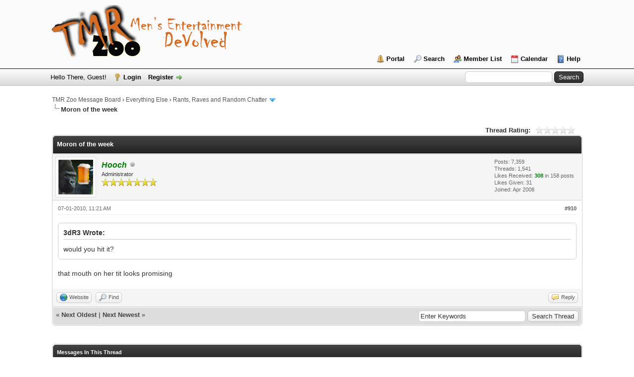

--- FILE ---
content_type: text/html; charset=UTF-8
request_url: http://www.tmrzoo.com/boards/showthread.php?tid=31&pid=18931&mode=threaded
body_size: 26375
content:
<!DOCTYPE html PUBLIC "-//W3C//DTD XHTML 1.0 Transitional//EN" "http://www.w3.org/TR/xhtml1/DTD/xhtml1-transitional.dtd">
<html xml:lang="en" lang="en" xmlns="http://www.w3.org/1999/xhtml">
<head>
<title>Moron of the week</title>

<link rel="alternate" type="application/rss+xml" title="Latest Threads (RSS 2.0)" href="http://www.tmrzoo.com/boards/syndication.php" />
<link rel="alternate" type="application/atom+xml" title="Latest Threads (Atom 1.0)" href="http://www.tmrzoo.com/boards/syndication.php?type=atom1.0" />
<meta http-equiv="Content-Type" content="text/html; charset=UTF-8" />
<meta http-equiv="Content-Script-Type" content="text/javascript" />
<script type="text/javascript" src="http://www.tmrzoo.com/boards/jscripts/jquery.js?ver=1823"></script>
<script type="text/javascript" src="http://www.tmrzoo.com/boards/jscripts/jquery.plugins.min.js?ver=1821"></script>
<script type="text/javascript" src="http://www.tmrzoo.com/boards/jscripts/general.js?ver=1827"></script>

<link type="text/css" rel="stylesheet" href="http://www.tmrzoo.com/boards/cache/themes/theme1/global.css?t=1654779799" />
<link type="text/css" rel="stylesheet" href="http://www.tmrzoo.com/boards/cache/themes/theme1/star_ratings.css?t=1654779799" />
<link type="text/css" rel="stylesheet" href="http://www.tmrzoo.com/boards/cache/themes/theme1/showthread.css?t=1654779799" />
<link type="text/css" rel="stylesheet" href="http://www.tmrzoo.com/boards/cache/themes/theme1/css3.css?t=1654779799" />
<link type="text/css" rel="stylesheet" href="http://www.tmrzoo.com/boards/css.php?stylesheet%5B0%5D=32&stylesheet%5B1%5D=60" />

<script type="text/javascript">
<!--
	lang.unknown_error = "An unknown error has occurred.";
	lang.confirm_title = "Please Confirm";
	lang.expcol_collapse = "[-]";
	lang.expcol_expand = "[+]";
	lang.select2_match = "One result is available, press enter to select it.";
	lang.select2_matches = "{1} results are available, use up and down arrow keys to navigate.";
	lang.select2_nomatches = "No matches found";
	lang.select2_inputtooshort_single = "Please enter one or more character";
	lang.select2_inputtooshort_plural = "Please enter {1} or more characters";
	lang.select2_inputtoolong_single = "Please delete one character";
	lang.select2_inputtoolong_plural = "Please delete {1} characters";
	lang.select2_selectiontoobig_single = "You can only select one item";
	lang.select2_selectiontoobig_plural = "You can only select {1} items";
	lang.select2_loadmore = "Loading more results&hellip;";
	lang.select2_searching = "Searching&hellip;";

	var templates = {
		modal: '<div class=\"modal\">\
	<div style=\"overflow-y: auto; max-height: 400px;\">\
		<table border=\"0\" cellspacing=\"0\" cellpadding=\"5\" class=\"tborder\">\
			<tr>\
				<td class=\"thead\"><strong>__title__</strong></td>\
			</tr>\
			<tr>\
				<td class=\"trow1\">__message__</td>\
			</tr>\
			<tr>\
				<td class=\"tfoot\">\
					<div style=\"text-align: center\" class=\"modal_buttons\">__buttons__</div>\
				</td>\
			</tr>\
		</table>\
	</div>\
</div>',
		modal_button: '<input type=\"submit\" class=\"button\" value=\"__title__\"/>&nbsp;'
	};

	var cookieDomain = ".tmrzoo.com";
	var cookiePath = "/boards/";
	var cookiePrefix = "";
	var cookieSecureFlag = "0";
	var deleteevent_confirm = "Are you sure you want to delete this event?";
	var removeattach_confirm = "Are you sure you want to remove the selected attachment from this post?";
	var loading_text = 'Loading. <br />Please Wait&hellip;';
	var saving_changes = 'Saving changes&hellip;';
	var use_xmlhttprequest = "1";
	var my_post_key = "925511e5697a32993fb380db243969d6";
	var rootpath = "http://www.tmrzoo.com/boards";
	var imagepath = "http://www.tmrzoo.com/boards/images";
  	var yes_confirm = "Yes";
	var no_confirm = "No";
	var MyBBEditor = null;
	var spinner_image = "http://www.tmrzoo.com/boards/images/spinner.gif";
	var spinner = "<img src='" + spinner_image +"' alt='' />";
	var modal_zindex = 9999;
// -->
</script>

<script type="text/javascript">
<!--
	var quickdelete_confirm = "Are you sure you want to delete this post?";
	var quickrestore_confirm = "Are you sure you want to restore this post?";
	var allowEditReason = "1";
	lang.save_changes = "Save Changes";
	lang.cancel_edit = "Cancel Edit";
	lang.quick_edit_update_error = "There was an error editing your reply:";
	lang.quick_reply_post_error = "There was an error posting your reply:";
	lang.quick_delete_error = "There was an error deleting your reply:";
	lang.quick_delete_success = "The post was deleted successfully.";
	lang.quick_delete_thread_success = "The thread was deleted successfully.";
	lang.quick_restore_error = "There was an error restoring your reply:";
	lang.quick_restore_success = "The post was restored successfully.";
	lang.editreason = "Edit Reason";
// -->
</script>
<!-- jeditable (jquery) -->
<script type="text/javascript" src="http://www.tmrzoo.com/boards/jscripts/report.js?ver=1804"></script>
<script src="http://www.tmrzoo.com/boards/jscripts/jeditable/jeditable.min.js"></script>
<script type="text/javascript" src="http://www.tmrzoo.com/boards/jscripts/thread.js?ver=1804"></script>
<script type="text/javascript" src="http://www.tmrzoo.com/boards/jscripts/thankyoulike.js"></script>
<script type="text/javascript">
<!--
	var tylEnabled = "1";
	var tylCollapsible = "1";
	var tylUser = "0";
-->
</script>
<script type="text/javascript" src="http://www.tmrzoo.com/boards/jscripts/thankyoulike.min.js?ver=30309"></script>
<script type="text/javascript">
<!--
	var tylEnabled = "1";
	var tylDisplayGrowl = "1";
	var tylCollapsible = "1";
	var tylCollDefault = "open";
	var tylUser = "0";
	var tylSend = "Added Like to this post";
	var tylRemove = "Removed Like from this post";
// -->
</script>
</head>
<body>
	
<div id="container">
		<a name="top" id="top"></a>
		<div id="header">
			<div id="logo">
				<div class="wrapper">
					<a href="http://www.tmrzoo.com"><img src="http://www.tmrzoo.com/boards/images/TMR-logo-2.png" alt="TMR Zoo Message Board" title="TMR Zoo Message Board" /></a>
					<ul class="menu top_links">
						
<li><a href="http://www.tmrzoo.com/boards/portal.php" class="portal">Portal</a></li>

						
<li><a href="http://www.tmrzoo.com/boards/search.php" class="search">Search</a></li>

						
<li><a href="http://www.tmrzoo.com/boards/memberlist.php" class="memberlist">Member List</a></li>

						
<li><a href="http://www.tmrzoo.com/boards/calendar.php" class="calendar">Calendar</a></li>

						<li><a href="http://www.tmrzoo.com/boards/misc.php?action=help" class="help">Help</a></li>
					</ul>
				</div>
			</div>
			<div id="panel">
				<div class="upper">
					<div class="wrapper">
						
						<form action="http://www.tmrzoo.com/boards/search.php">
						<fieldset id="search">
							<input name="keywords" type="text" class="textbox" />
							<input value="Search" type="submit" class="button" />
							<input type="hidden" name="action" value="do_search" />
							<input type="hidden" name="postthread" value="1" />
						</fieldset>
						</form>

						
						<!-- Continuation of div(class="upper") as opened in the header template -->
						<span class="welcome">Hello There, Guest! <a href="http://www.tmrzoo.com/boards/member.php?action=login" onclick="$('#quick_login').modal({ fadeDuration: 250, keepelement: true, zIndex: (typeof modal_zindex !== 'undefined' ? modal_zindex : 9999) }); return false;" class="login">Login</a> <a href="http://www.tmrzoo.com/boards/member.php?action=register" class="register">Register</a></span>
					</div>
				</div>
				<div class="modal" id="quick_login" style="display: none;">
					<form method="post" action="http://www.tmrzoo.com/boards/member.php">
						<input name="action" type="hidden" value="do_login" />
						<input name="url" type="hidden" value="" />
						<input name="quick_login" type="hidden" value="1" />
						<input name="my_post_key" type="hidden" value="925511e5697a32993fb380db243969d6" />
						<table width="100%" cellspacing="0" cellpadding="5" border="0" class="tborder">
							<tr>
								<td class="thead" colspan="2"><strong>Login</strong></td>
							</tr>
							
<tr>
	<td class="trow1" width="25%"><strong>Username:</strong></td>
	<td class="trow1"><input name="quick_username" id="quick_login_username" type="text" value="" class="textbox initial_focus" /></td>
</tr>
<tr>
	<td class="trow2"><strong>Password:</strong></td>
	<td class="trow2">
		<input name="quick_password" id="quick_login_password" type="password" value="" class="textbox" /><br />
		<a href="http://www.tmrzoo.com/boards/member.php?action=lostpw" class="lost_password">Lost Password?</a>
	</td>
</tr>
<tr>
	<td class="trow1">&nbsp;</td>
	<td class="trow1 remember_me">
		<input name="quick_remember" id="quick_login_remember" type="checkbox" value="yes" class="checkbox" checked="checked" />
		<label for="quick_login_remember">Remember me</label>
	</td>
</tr>
<tr>
	<td class="trow2" colspan="2">
		<div align="center"><input name="submit" type="submit" class="button" value="Login" /></div>
	</td>
</tr>

						</table>
					</form>
				</div>
				<script type="text/javascript">
					$("#quick_login input[name='url']").val($(location).attr('href'));
				</script>

					<!-- </div> in header_welcomeblock_member and header_welcomeblock_guest -->
				<!-- </div> in header_welcomeblock_member and header_welcomeblock_guest -->
			</div>
		</div>
		<div id="content">
			<div class="wrapper">
				
				
				
				
				
				
				

<div class="navigation">

<a href="http://www.tmrzoo.com/boards/index.php">TMR Zoo Message Board</a>
&rsaquo;


<a href="forumdisplay.php?fid=32">Everything Else</a>
&rsaquo;


<a href="forumdisplay.php?fid=41&amp;page=4">Rants, Raves and Random Chatter</a>
 <img src="http://www.tmrzoo.com/boards/images/arrow_down.png" alt="v" title="" class="pagination_breadcrumb_link" id="breadcrumb_multipage" />
<div id="breadcrumb_multipage_popup" class="pagination pagination_breadcrumb" style="display: none;">

<a href="forumdisplay.php?fid=41&amp;page=3" class="pagination_previous">&laquo; Previous</a>

<a href="forumdisplay.php?fid=41" class="pagination_first">1</a> 

<a href="forumdisplay.php?fid=41&amp;page=2" class="pagination_page">2</a>

<a href="forumdisplay.php?fid=41&amp;page=3" class="pagination_page">3</a>

 <a href="forumdisplay.php?fid=41&amp;page=4" class="pagination_current">4</a>

<a href="forumdisplay.php?fid=41&amp;page=5" class="pagination_page">5</a>

<a href="forumdisplay.php?fid=41&amp;page=6" class="pagination_page">6</a>

&hellip;  <a href="forumdisplay.php?fid=41&amp;page=37" class="pagination_last">37</a>

<a href="forumdisplay.php?fid=41&amp;page=5" class="pagination_next">Next &raquo;</a>

</div>
<script type="text/javascript">
// <!--
	if(use_xmlhttprequest == "1")
	{
		$("#breadcrumb_multipage").popupMenu();
	}
// -->
</script>



<br /><img src="http://www.tmrzoo.com/boards/images/nav_bit.png" alt="" />

<span class="active">Moron of the week</span>

</div>

				<br />

	
	
	<div class="float_left">
		
	</div>
	<div class="float_right">
		
	</div>
	
<div style="margin-top: 6px; padding-right: 10px;" class="float_right">
		<script type="text/javascript">
		<!--
			lang.ratings_update_error = "There was an error updating the rating.";
		// -->
		</script>
		<script type="text/javascript" src="http://www.tmrzoo.com/boards/jscripts/rating.js?ver=1821"></script>
		<div class="inline_rating">
			<strong class="float_left" style="padding-right: 10px;">Thread Rating:</strong>
			<ul class="star_rating star_rating_notrated" id="rating_thread_31">
				<li style="width: 0%" class="current_rating" id="current_rating_31">0 Vote(s) - 0 Average</li>
				<li><a class="one_star" title="1 star out of 5" href="./ratethread.php?tid=31&amp;rating=1&amp;my_post_key=925511e5697a32993fb380db243969d6">1</a></li>
				<li><a class="two_stars" title="2 stars out of 5" href="./ratethread.php?tid=31&amp;rating=2&amp;my_post_key=925511e5697a32993fb380db243969d6">2</a></li>
				<li><a class="three_stars" title="3 stars out of 5" href="./ratethread.php?tid=31&amp;rating=3&amp;my_post_key=925511e5697a32993fb380db243969d6">3</a></li>
				<li><a class="four_stars" title="4 stars out of 5" href="./ratethread.php?tid=31&amp;rating=4&amp;my_post_key=925511e5697a32993fb380db243969d6">4</a></li>
				<li><a class="five_stars" title="5 stars out of 5" href="./ratethread.php?tid=31&amp;rating=5&amp;my_post_key=925511e5697a32993fb380db243969d6">5</a></li>
			</ul>
		</div>
</div>

	<table border="0" cellspacing="0" cellpadding="5" class="tborder tfixed clear">
		<tr>
			<td class="thead">
				<div class="float_right">
					<span class="smalltext"><strong><a href="javascript:;" id="thread_modes"></a></strong></span>
				</div>
				<div>
					<strong>Moron of the week</strong>
				</div>
			</td>
		</tr>
<tr><td id="posts_container">
	<div id="posts">
		

<a name="pid18931" id="pid18931"></a>
<div class="post " style="" id="post_18931">
<div class="post_author">
	
<div class="author_avatar"><a href="member.php?action=profile&amp;uid=4"><img src="http://www.tmrzoo.com/boards/uploads/avatars/avatar_4.jpg?dateline=1391355627" alt="" width="70" height="70" /></a></div>

	<div class="author_information">
			<strong><span class="largetext"><a href="http://www.tmrzoo.com/boards/member.php?action=profile&amp;uid=4"><span style="color: green;"><strong><em>Hooch</em></strong></span></a></span></strong> 
<img src="http://www.tmrzoo.com/boards/images/buddy_offline.png" title="Offline" alt="Offline" class="buddy_status" />
<br />
			<span class="smalltext">
				Administrator<br />
				<img src="images/star.png" border="0" alt="*" /><img src="images/star.png" border="0" alt="*" /><img src="images/star.png" border="0" alt="*" /><img src="images/star.png" border="0" alt="*" /><img src="images/star.png" border="0" alt="*" /><img src="images/star.png" border="0" alt="*" /><img src="images/star.png" border="0" alt="*" /><br />
				
			</span>
	</div>
	<div class="author_statistics">
		

	Posts: 7,359<br />
	Threads: 1,541<br />
	Likes Received: <span class="tyl_rcvdlikesrange_1">308</span> in 158 posts
<br />
Likes Given: 31<br />
	Joined: Apr 2008
	

	</div>
</div>
<div class="post_content">
	<div class="post_head">
		
<div class="float_right" style="vertical-align: top">
<strong><a href="showthread.php?tid=31&amp;pid=18931#pid18931" title="Moron of the week">#910</a></strong>

</div>

		
		<span class="post_date">07-01-2010, 11:21 AM <span class="post_edit" id="edited_by_18931"></span></span>
		
	</div>
	<div class="post_body scaleimages" id="pid_18931">
		<blockquote class="mycode_quote"><cite>3dR3 Wrote:</cite>would you hit it?</blockquote><br />
that mouth on her tit looks promising
	</div>
	
	
	<div class="post_meta" id="post_meta_18931">
		
	</div>
</div>
<div style="display: none;" id="tyl_18931">
<div class="post_controls tyllist ">
	
	<span id="tyl_title_18931" style=""></span><span id="tyl_title_collapsed_18931" style=""></span><br />
	<span id="tyl_data_18931" style="">&nbsp;&nbsp; </span>
</div>
</div>
<div class="post_controls">
	<div class="postbit_buttons author_buttons float_left">
		
<a href="http://www.tmrzoo.com" target="_blank" rel="noopener" title="Visit this user's website" class="postbit_website"><span>Website</span></a>

<a href="search.php?action=finduser&amp;uid=4" title="Find all posts by this user" class="postbit_find"><span>Find</span></a>

	</div>
	<div class="postbit_buttons post_management_buttons float_right">
		
<a href="newreply.php?tid=31&amp;replyto=18931" title="Quote this message in a reply" class="postbit_quote postbit_mirage"><span>Reply</span></a>

	</div>
</div>
</div>

	</div>
</td></tr>
		<tr>
			<td class="tfoot">
				
	<div class="float_right">
		<form action="search.php" method="post">
			<input type="hidden" name="action" value="thread" />
			<input type="hidden" name="tid" value="31" />
			<input type="text" name="keywords" value="Enter Keywords" onfocus="if(this.value == 'Enter Keywords') { this.value = ''; }" onblur="if(this.value=='') { this.value='Enter Keywords'; }" class="textbox" size="25" />
			<input type="submit" class="button" value="Search Thread" />
		</form>
	</div>

				<div>
					<strong>&laquo; <a href="showthread.php?tid=31&amp;action=nextoldest">Next Oldest</a> | <a href="showthread.php?tid=31&amp;action=nextnewest">Next Newest</a> &raquo;</strong>
				</div>
			</td>
		</tr>
	</table>
	<div class="float_left">
		
	</div>
	<div style="padding-top: 4px;" class="float_right">
		
	</div>
	<br class="clear" />
	
	
<br />
<table border="0" cellspacing="0" cellpadding="5" class="tborder">
<tr>
<td class="thead"><span class="smalltext"><strong>Messages In This Thread</strong></span></td>
</tr>
<tr>
<td class="trow1">
<div style="margin-left: 0px;"><a href="showthread.php?tid=31&amp;pid=38&amp;mode=threaded">Moron of the week</a> <span class="smalltext">- by <a href="http://www.tmrzoo.com/boards/member.php?action=profile&amp;uid=7">Securb</a> - 04-30-2008, 10:46 AM</span></div>

<div style="margin-left: 13px;"><a href="showthread.php?tid=31&amp;pid=28993&amp;mode=threaded">RE: Moron of the week</a> <span class="smalltext">- by <a href="http://www.tmrzoo.com/boards/member.php?action=profile&amp;uid=6">Speng</a> - 02-18-2014, 02:27 PM</span></div>

<div style="margin-left: 13px;"><a href="showthread.php?tid=31&amp;pid=28994&amp;mode=threaded">RE: Moron of the week</a> <span class="smalltext">- by <a href="http://www.tmrzoo.com/boards/member.php?action=profile&amp;uid=7">Securb</a> - 02-18-2014, 03:26 PM</span></div>

<div style="margin-left: 13px;"><a href="showthread.php?tid=31&amp;pid=29048&amp;mode=threaded">RE: Moron of the week</a> <span class="smalltext">- by <a href="http://www.tmrzoo.com/boards/member.php?action=profile&amp;uid=4">Hooch</a> - 02-28-2014, 04:07 PM</span></div>

<div style="margin-left: 13px;"><a href="showthread.php?tid=31&amp;pid=29051&amp;mode=threaded">RE: Moron of the week</a> <span class="smalltext">- by <a href="http://www.tmrzoo.com/boards/member.php?action=profile&amp;uid=6">Speng</a> - 02-28-2014, 10:04 PM</span></div>

<div style="margin-left: 13px;"><a href="showthread.php?tid=31&amp;pid=29159&amp;mode=threaded">RE: Moron of the week</a> <span class="smalltext">- by <a href="http://www.tmrzoo.com/boards/member.php?action=profile&amp;uid=6">Speng</a> - 03-27-2014, 03:59 PM</span></div>

<div style="margin-left: 13px;"><a href="showthread.php?tid=31&amp;pid=29180&amp;mode=threaded">RE: Moron of the week</a> <span class="smalltext">- by <a href="http://www.tmrzoo.com/boards/member.php?action=profile&amp;uid=4">Hooch</a> - 03-31-2014, 11:45 AM</span></div>

<div style="margin-left: 13px;"><a href="showthread.php?tid=31&amp;pid=29182&amp;mode=threaded">RE: Moron of the week</a> <span class="smalltext">- by <a href="http://www.tmrzoo.com/boards/member.php?action=profile&amp;uid=6">Speng</a> - 03-31-2014, 02:40 PM</span></div>

<div style="margin-left: 13px;"><a href="showthread.php?tid=31&amp;pid=29195&amp;mode=threaded">RE: Moron of the week</a> <span class="smalltext">- by <a href="http://www.tmrzoo.com/boards/member.php?action=profile&amp;uid=6">Speng</a> - 04-05-2014, 09:04 PM</span></div>

<div style="margin-left: 13px;"><a href="showthread.php?tid=31&amp;pid=29196&amp;mode=threaded">RE: Moron of the week</a> <span class="smalltext">- by <a href="http://www.tmrzoo.com/boards/member.php?action=profile&amp;uid=155">Ransack</a> - 04-06-2014, 10:56 AM</span></div>

<div style="margin-left: 13px;"><a href="showthread.php?tid=31&amp;pid=29197&amp;mode=threaded">RE: Moron of the week</a> <span class="smalltext">- by <a href="http://www.tmrzoo.com/boards/member.php?action=profile&amp;uid=6">Speng</a> - 04-06-2014, 03:02 PM</span></div>

<div style="margin-left: 13px;"><a href="showthread.php?tid=31&amp;pid=29292&amp;mode=threaded">RE: Moron of the week</a> <span class="smalltext">- by <a href="http://www.tmrzoo.com/boards/member.php?action=profile&amp;uid=6">Speng</a> - 05-13-2014, 09:02 PM</span></div>

<div style="margin-left: 13px;"><a href="showthread.php?tid=31&amp;pid=29295&amp;mode=threaded">RE: Moron of the week</a> <span class="smalltext">- by <a href="http://www.tmrzoo.com/boards/member.php?action=profile&amp;uid=6">Speng</a> - 05-14-2014, 05:37 PM</span></div>

<div style="margin-left: 13px;"><a href="showthread.php?tid=31&amp;pid=29297&amp;mode=threaded">RE: Moron of the week</a> <span class="smalltext">- by <a href="http://www.tmrzoo.com/boards/member.php?action=profile&amp;uid=4">Hooch</a> - 05-14-2014, 07:54 PM</span></div>

<div style="margin-left: 13px;"><a href="showthread.php?tid=31&amp;pid=29299&amp;mode=threaded">RE: Moron of the week</a> <span class="smalltext">- by <a href="http://www.tmrzoo.com/boards/member.php?action=profile&amp;uid=6">Speng</a> - 05-14-2014, 08:47 PM</span></div>

<div style="margin-left: 13px;"><a href="showthread.php?tid=31&amp;pid=31019&amp;mode=threaded">RE: Moron of the week</a> <span class="smalltext">- by <a href="http://www.tmrzoo.com/boards/member.php?action=profile&amp;uid=6">Speng</a> - 05-30-2014, 08:38 PM</span></div>

<div style="margin-left: 13px;"><a href="showthread.php?tid=31&amp;pid=31024&amp;mode=threaded">RE: Moron of the week</a> <span class="smalltext">- by <a href="http://www.tmrzoo.com/boards/member.php?action=profile&amp;uid=3605">Agileguy</a> - 05-30-2014, 08:59 PM</span></div>

<div style="margin-left: 13px;"><a href="showthread.php?tid=31&amp;pid=31036&amp;mode=threaded">RE: Moron of the week</a> <span class="smalltext">- by <a href="http://www.tmrzoo.com/boards/member.php?action=profile&amp;uid=6">Speng</a> - 05-30-2014, 09:18 PM</span></div>

<div style="margin-left: 13px;"><a href="showthread.php?tid=31&amp;pid=31066&amp;mode=threaded">RE: Moron of the week</a> <span class="smalltext">- by <a href="http://www.tmrzoo.com/boards/member.php?action=profile&amp;uid=3604">johnjohn</a> - 05-30-2014, 09:43 PM</span></div>

<div style="margin-left: 13px;"><a href="showthread.php?tid=31&amp;pid=31187&amp;mode=threaded">RE: Moron of the week</a> <span class="smalltext">- by <a href="http://www.tmrzoo.com/boards/member.php?action=profile&amp;uid=6">Speng</a> - 05-31-2014, 12:45 PM</span></div>

<div style="margin-left: 13px;"><a href="showthread.php?tid=31&amp;pid=31195&amp;mode=threaded">RE: Moron of the week</a> <span class="smalltext">- by <a href="http://www.tmrzoo.com/boards/member.php?action=profile&amp;uid=3604">johnjohn</a> - 05-31-2014, 01:33 PM</span></div>

<div style="margin-left: 26px;"><a href="showthread.php?tid=31&amp;pid=31478&amp;mode=threaded">RE: Moron of the week</a> <span class="smalltext">- by <a href="http://www.tmrzoo.com/boards/member.php?action=profile&amp;uid=7">Securb</a> - 06-01-2014, 12:07 PM</span></div>

<div style="margin-left: 13px;"><a href="showthread.php?tid=31&amp;pid=31203&amp;mode=threaded">RE: Moron of the week</a> <span class="smalltext">- by <a href="http://www.tmrzoo.com/boards/member.php?action=profile&amp;uid=6">Speng</a> - 05-31-2014, 03:37 PM</span></div>

<div style="margin-left: 13px;"><a href="showthread.php?tid=31&amp;pid=31378&amp;mode=threaded">RE: Moron of the week</a> <span class="smalltext">- by <a href="http://www.tmrzoo.com/boards/member.php?action=profile&amp;uid=3610">GoldenVulture</a> - 06-01-2014, 01:39 AM</span></div>

<div style="margin-left: 13px;"><a href="showthread.php?tid=31&amp;pid=31485&amp;mode=threaded">RE: Moron of the week</a> <span class="smalltext">- by <a href="http://www.tmrzoo.com/boards/member.php?action=profile&amp;uid=3604">johnjohn</a> - 06-01-2014, 12:26 PM</span></div>

<div style="margin-left: 13px;"><a href="showthread.php?tid=31&amp;pid=31486&amp;mode=threaded">RE: Moron of the week</a> <span class="smalltext">- by <a href="http://www.tmrzoo.com/boards/member.php?action=profile&amp;uid=3610">GoldenVulture</a> - 06-01-2014, 12:26 PM</span></div>

<div style="margin-left: 13px;"><a href="showthread.php?tid=31&amp;pid=31705&amp;mode=threaded">RE: Moron of the week</a> <span class="smalltext">- by <a href="http://www.tmrzoo.com/boards/member.php?action=profile&amp;uid=6">Speng</a> - 06-02-2014, 08:09 PM</span></div>

<div style="margin-left: 13px;"><a href="showthread.php?tid=31&amp;pid=31939&amp;mode=threaded">RE: Moron of the week</a> <span class="smalltext">- by <a href="http://www.tmrzoo.com/boards/member.php?action=profile&amp;uid=7">Securb</a> - 06-03-2014, 06:27 PM</span></div>

<div style="margin-left: 13px;"><a href="showthread.php?tid=31&amp;pid=32467&amp;mode=threaded">This week is the celebrity edition</a> <span class="smalltext">- by <a href="http://www.tmrzoo.com/boards/member.php?action=profile&amp;uid=7">Securb</a> - 06-06-2014, 08:07 AM</span></div>

<div style="margin-left: 13px;"><a href="showthread.php?tid=31&amp;pid=32468&amp;mode=threaded">RE: Moron of the week</a> <span class="smalltext">- by <a href="http://www.tmrzoo.com/boards/member.php?action=profile&amp;uid=6">Speng</a> - 06-06-2014, 08:11 AM</span></div>

<div style="margin-left: 13px;"><a href="showthread.php?tid=31&amp;pid=32875&amp;mode=threaded">RE: Moron of the week</a> <span class="smalltext">- by <a href="http://www.tmrzoo.com/boards/member.php?action=profile&amp;uid=7">Securb</a> - 06-10-2014, 11:14 AM</span></div>

<div style="margin-left: 13px;"><a href="showthread.php?tid=31&amp;pid=32876&amp;mode=threaded">RE: Moron of the week</a> <span class="smalltext">- by <a href="http://www.tmrzoo.com/boards/member.php?action=profile&amp;uid=3605">Agileguy</a> - 06-10-2014, 11:52 AM</span></div>

<div style="margin-left: 13px;"><a href="showthread.php?tid=31&amp;pid=33153&amp;mode=threaded">RE: Moron of the week</a> <span class="smalltext">- by <a href="http://www.tmrzoo.com/boards/member.php?action=profile&amp;uid=7">Securb</a> - 06-13-2014, 05:37 AM</span></div>

<div style="margin-left: 26px;"><a href="showthread.php?tid=31&amp;pid=34769&amp;mode=threaded">RE: Moron of the week</a> <span class="smalltext">- by <a href="http://www.tmrzoo.com/boards/member.php?action=profile&amp;uid=3609">beaubrummels</a> - 06-28-2014, 08:32 PM</span></div>

<div style="margin-left: 39px;"><a href="showthread.php?tid=31&amp;pid=34770&amp;mode=threaded">RE: Moron of the week</a> <span class="smalltext">- by <a href="http://www.tmrzoo.com/boards/member.php?action=profile&amp;uid=6">Speng</a> - 06-28-2014, 08:57 PM</span></div>

<div style="margin-left: 13px;"><a href="showthread.php?tid=31&amp;pid=33166&amp;mode=threaded">RE: Moron of the week</a> <span class="smalltext">- by <a href="http://www.tmrzoo.com/boards/member.php?action=profile&amp;uid=6">Speng</a> - 06-13-2014, 07:34 AM</span></div>

<div style="margin-left: 13px;"><a href="showthread.php?tid=31&amp;pid=34393&amp;mode=threaded">RE: Moron of the week</a> <span class="smalltext">- by <a href="http://www.tmrzoo.com/boards/member.php?action=profile&amp;uid=6">Speng</a> - 06-25-2014, 03:30 PM</span></div>

<div style="margin-left: 26px;"><a href="showthread.php?tid=31&amp;pid=34665&amp;mode=threaded">RE: Moron of the week</a> <span class="smalltext">- by <a href="http://www.tmrzoo.com/boards/member.php?action=profile&amp;uid=3606">Dr. Vegetable</a> - 06-27-2014, 03:11 PM</span></div>

<div style="margin-left: 39px;"><a href="showthread.php?tid=31&amp;pid=34742&amp;mode=threaded">RE: Moron of the week</a> <span class="smalltext">- by <a href="http://www.tmrzoo.com/boards/member.php?action=profile&amp;uid=6">Speng</a> - 06-28-2014, 01:46 PM</span></div>

<div style="margin-left: 52px;"><a href="showthread.php?tid=31&amp;pid=34886&amp;mode=threaded">RE: Moron of the week</a> <span class="smalltext">- by <a href="http://www.tmrzoo.com/boards/member.php?action=profile&amp;uid=3606">Dr. Vegetable</a> - 07-01-2014, 06:08 AM</span></div>

<div style="margin-left: 13px;"><a href="showthread.php?tid=31&amp;pid=34642&amp;mode=threaded">RE: Moron of the week</a> <span class="smalltext">- by <a href="http://www.tmrzoo.com/boards/member.php?action=profile&amp;uid=6">Speng</a> - 06-27-2014, 09:49 AM</span></div>

<div style="margin-left: 13px;"><a href="showthread.php?tid=31&amp;pid=34768&amp;mode=threaded">RE: Moron of the week</a> <span class="smalltext">- by <a href="http://www.tmrzoo.com/boards/member.php?action=profile&amp;uid=6">Speng</a> - 06-28-2014, 08:22 PM</span></div>

<div style="margin-left: 13px;"><a href="showthread.php?tid=31&amp;pid=34809&amp;mode=threaded">RE: Moron of the week</a> <span class="smalltext">- by <a href="http://www.tmrzoo.com/boards/member.php?action=profile&amp;uid=3610">GoldenVulture</a> - 06-29-2014, 07:48 PM</span></div>

<div style="margin-left: 13px;"><a href="showthread.php?tid=31&amp;pid=34835&amp;mode=threaded">RE: Moron of the week</a> <span class="smalltext">- by <a href="http://www.tmrzoo.com/boards/member.php?action=profile&amp;uid=3600">lreese</a> - 06-30-2014, 01:24 PM</span></div>

<div style="margin-left: 13px;"><a href="showthread.php?tid=31&amp;pid=35080&amp;mode=threaded">RE: Moron of the week</a> <span class="smalltext">- by <a href="http://www.tmrzoo.com/boards/member.php?action=profile&amp;uid=7">Securb</a> - 07-04-2014, 01:26 PM</span></div>

<div style="margin-left: 13px;"><a href="showthread.php?tid=31&amp;pid=35090&amp;mode=threaded">RE: Moron of the week</a> <span class="smalltext">- by <a href="http://www.tmrzoo.com/boards/member.php?action=profile&amp;uid=6">Speng</a> - 07-04-2014, 03:29 PM</span></div>

<div style="margin-left: 13px;"><a href="showthread.php?tid=31&amp;pid=35092&amp;mode=threaded">RE: Moron of the week</a> <span class="smalltext">- by <a href="http://www.tmrzoo.com/boards/member.php?action=profile&amp;uid=3609">beaubrummels</a> - 07-04-2014, 03:47 PM</span></div>

<div style="margin-left: 13px;"><a href="showthread.php?tid=31&amp;pid=35116&amp;mode=threaded">RE: Moron of the week</a> <span class="smalltext">- by <a href="http://www.tmrzoo.com/boards/member.php?action=profile&amp;uid=6">Speng</a> - 07-04-2014, 05:56 PM</span></div>

<div style="margin-left: 13px;"><a href="showthread.php?tid=31&amp;pid=35129&amp;mode=threaded">RE: Moron of the week</a> <span class="smalltext">- by <a href="http://www.tmrzoo.com/boards/member.php?action=profile&amp;uid=3612">LesStrat</a> - 07-04-2014, 09:28 PM</span></div>

<div style="margin-left: 13px;"><a href="showthread.php?tid=31&amp;pid=35782&amp;mode=threaded">RE: Moron of the week</a> <span class="smalltext">- by <a href="http://www.tmrzoo.com/boards/member.php?action=profile&amp;uid=6">Speng</a> - 07-11-2014, 02:11 PM</span></div>

<div style="margin-left: 13px;"><a href="showthread.php?tid=31&amp;pid=35912&amp;mode=threaded">RE: Moron of the week</a> <span class="smalltext">- by <a href="http://www.tmrzoo.com/boards/member.php?action=profile&amp;uid=6">Speng</a> - 07-12-2014, 04:43 PM</span></div>

<div style="margin-left: 13px;"><a href="showthread.php?tid=31&amp;pid=35913&amp;mode=threaded">RE: Moron of the week</a> <span class="smalltext">- by <a href="http://www.tmrzoo.com/boards/member.php?action=profile&amp;uid=3607">CTN</a> - 07-12-2014, 04:49 PM</span></div>

<div style="margin-left: 13px;"><a href="showthread.php?tid=31&amp;pid=35920&amp;mode=threaded">RE: Moron of the week</a> <span class="smalltext">- by <a href="http://www.tmrzoo.com/boards/member.php?action=profile&amp;uid=3599">Big Flannel</a> - 07-12-2014, 05:26 PM</span></div>

<div style="margin-left: 26px;"><a href="showthread.php?tid=31&amp;pid=36021&amp;mode=threaded">RE: Moron of the week</a> <span class="smalltext">- by <a href="http://www.tmrzoo.com/boards/member.php?action=profile&amp;uid=7">Securb</a> - 07-13-2014, 05:05 PM</span></div>

<div style="margin-left: 39px;"><a href="showthread.php?tid=31&amp;pid=36044&amp;mode=threaded">RE: Moron of the week</a> <span class="smalltext">- by <a href="http://www.tmrzoo.com/boards/member.php?action=profile&amp;uid=3599">Big Flannel</a> - 07-13-2014, 06:39 PM</span></div>

<div style="margin-left: 13px;"><a href="showthread.php?tid=31&amp;pid=35924&amp;mode=threaded">RE: Moron of the week</a> <span class="smalltext">- by <a href="http://www.tmrzoo.com/boards/member.php?action=profile&amp;uid=3626">idsnowdog</a> - 07-12-2014, 05:38 PM</span></div>

<div style="margin-left: 13px;"><a href="showthread.php?tid=31&amp;pid=36018&amp;mode=threaded">RE: Moron of the week</a> <span class="smalltext">- by <a href="http://www.tmrzoo.com/boards/member.php?action=profile&amp;uid=6">Speng</a> - 07-13-2014, 04:53 PM</span></div>

<div style="margin-left: 13px;"><a href="showthread.php?tid=31&amp;pid=36065&amp;mode=threaded">RE: Moron of the week</a> <span class="smalltext">- by <a href="http://www.tmrzoo.com/boards/member.php?action=profile&amp;uid=6">Speng</a> - 07-13-2014, 08:11 PM</span></div>

<div style="margin-left: 13px;"><a href="showthread.php?tid=31&amp;pid=36075&amp;mode=threaded">RE: Moron of the week</a> <span class="smalltext">- by <a href="http://www.tmrzoo.com/boards/member.php?action=profile&amp;uid=7">Securb</a> - 07-13-2014, 08:38 PM</span></div>

<div style="margin-left: 13px;"><a href="showthread.php?tid=31&amp;pid=36081&amp;mode=threaded">RE: Moron of the week</a> <span class="smalltext">- by <a href="http://www.tmrzoo.com/boards/member.php?action=profile&amp;uid=7">Securb</a> - 07-13-2014, 08:41 PM</span></div>

<div style="margin-left: 13px;"><a href="showthread.php?tid=31&amp;pid=36085&amp;mode=threaded">RE: Moron of the week</a> <span class="smalltext">- by <a href="http://www.tmrzoo.com/boards/member.php?action=profile&amp;uid=6">Speng</a> - 07-13-2014, 08:52 PM</span></div>

<div style="margin-left: 13px;"><a href="showthread.php?tid=31&amp;pid=36184&amp;mode=threaded">RE: Moron of the week</a> <span class="smalltext">- by <a href="http://www.tmrzoo.com/boards/member.php?action=profile&amp;uid=3612">LesStrat</a> - 07-14-2014, 11:27 PM</span></div>

<div style="margin-left: 13px;"><a href="showthread.php?tid=31&amp;pid=36280&amp;mode=threaded">RE: Moron of the week</a> <span class="smalltext">- by <a href="http://www.tmrzoo.com/boards/member.php?action=profile&amp;uid=7">Securb</a> - 07-16-2014, 06:46 AM</span></div>

<div style="margin-left: 13px;"><a href="showthread.php?tid=31&amp;pid=37358&amp;mode=threaded">RE: Moron of the week</a> <span class="smalltext">- by <a href="http://www.tmrzoo.com/boards/member.php?action=profile&amp;uid=3606">Dr. Vegetable</a> - 07-24-2014, 01:28 PM</span></div>

<div style="margin-left: 13px;"><a href="showthread.php?tid=31&amp;pid=38475&amp;mode=threaded">RE: Moron of the week</a> <span class="smalltext">- by <a href="http://www.tmrzoo.com/boards/member.php?action=profile&amp;uid=3604">johnjohn</a> - 07-30-2014, 07:44 PM</span></div>

<div style="margin-left: 26px;"><a href="showthread.php?tid=31&amp;pid=38484&amp;mode=threaded">RE: Moron of the week</a> <span class="smalltext">- by <a href="http://www.tmrzoo.com/boards/member.php?action=profile&amp;uid=3606">Dr. Vegetable</a> - 07-30-2014, 07:58 PM</span></div>

<div style="margin-left: 13px;"><a href="showthread.php?tid=31&amp;pid=38562&amp;mode=threaded">RE: Moron of the week</a> <span class="smalltext">- by <a href="http://www.tmrzoo.com/boards/member.php?action=profile&amp;uid=7">Securb</a> - 07-31-2014, 06:08 AM</span></div>

<div style="margin-left: 13px;"><a href="showthread.php?tid=31&amp;pid=38610&amp;mode=threaded">RE: Moron of the week</a> <span class="smalltext">- by <a href="http://www.tmrzoo.com/boards/member.php?action=profile&amp;uid=6">Speng</a> - 07-31-2014, 01:27 PM</span></div>

<div style="margin-left: 13px;"><a href="showthread.php?tid=31&amp;pid=39760&amp;mode=threaded">RE: Moron of the week</a> <span class="smalltext">- by <a href="http://www.tmrzoo.com/boards/member.php?action=profile&amp;uid=7">Securb</a> - 08-07-2014, 10:18 PM</span></div>

<div style="margin-left: 13px;"><a href="showthread.php?tid=31&amp;pid=41281&amp;mode=threaded">RE: Moron of the week</a> <span class="smalltext">- by <a href="http://www.tmrzoo.com/boards/member.php?action=profile&amp;uid=6">Speng</a> - 08-15-2014, 07:20 PM</span></div>

<div style="margin-left: 13px;"><a href="showthread.php?tid=31&amp;pid=41648&amp;mode=threaded">RE: Moron of the week</a> <span class="smalltext">- by <a href="http://www.tmrzoo.com/boards/member.php?action=profile&amp;uid=7">Securb</a> - 08-18-2014, 06:17 AM</span></div>

<div style="margin-left: 13px;"><a href="showthread.php?tid=31&amp;pid=51726&amp;mode=threaded">RE: Moron of the week</a> <span class="smalltext">- by <a href="http://www.tmrzoo.com/boards/member.php?action=profile&amp;uid=7">Securb</a> - 11-07-2014, 07:26 AM</span></div>

<div style="margin-left: 13px;"><a href="showthread.php?tid=31&amp;pid=51738&amp;mode=threaded">RE: Moron of the week</a> <span class="smalltext">- by <a href="http://www.tmrzoo.com/boards/member.php?action=profile&amp;uid=3610">GoldenVulture</a> - 11-07-2014, 09:18 AM</span></div>

<div style="margin-left: 13px;"><a href="showthread.php?tid=31&amp;pid=51779&amp;mode=threaded">RE: Moron of the week</a> <span class="smalltext">- by <a href="http://www.tmrzoo.com/boards/member.php?action=profile&amp;uid=3604">johnjohn</a> - 11-07-2014, 05:20 PM</span></div>

<div style="margin-left: 13px;"><a href="showthread.php?tid=31&amp;pid=51785&amp;mode=threaded">RE: Moron of the week</a> <span class="smalltext">- by <a href="http://www.tmrzoo.com/boards/member.php?action=profile&amp;uid=3607">CTN</a> - 11-07-2014, 05:41 PM</span></div>

<div style="margin-left: 13px;"><a href="showthread.php?tid=31&amp;pid=51825&amp;mode=threaded">RE: Moron of the week</a> <span class="smalltext">- by <a href="http://www.tmrzoo.com/boards/member.php?action=profile&amp;uid=3610">GoldenVulture</a> - 11-07-2014, 09:06 PM</span></div>

<div style="margin-left: 26px;"><a href="showthread.php?tid=31&amp;pid=51844&amp;mode=threaded">RE: Moron of the week</a> <span class="smalltext">- by <a href="http://www.tmrzoo.com/boards/member.php?action=profile&amp;uid=3631">youngthrasher9</a> - 11-08-2014, 12:35 AM</span></div>

<div style="margin-left: 13px;"><a href="showthread.php?tid=31&amp;pid=51949&amp;mode=threaded">RE: Moron of the week</a> <span class="smalltext">- by <a href="http://www.tmrzoo.com/boards/member.php?action=profile&amp;uid=7">Securb</a> - 11-09-2014, 10:08 AM</span></div>

<div style="margin-left: 13px;"><a href="showthread.php?tid=31&amp;pid=57042&amp;mode=threaded">RE: Moron of the week</a> <span class="smalltext">- by <a href="http://www.tmrzoo.com/boards/member.php?action=profile&amp;uid=7">Securb</a> - 12-25-2014, 01:33 PM</span></div>

<div style="margin-left: 13px;"><a href="showthread.php?tid=31&amp;pid=57051&amp;mode=threaded">RE: Moron of the week</a> <span class="smalltext">- by <a href="http://www.tmrzoo.com/boards/member.php?action=profile&amp;uid=3612">LesStrat</a> - 12-25-2014, 02:46 PM</span></div>

<div style="margin-left: 13px;"><a href="showthread.php?tid=31&amp;pid=57091&amp;mode=threaded">RE: Moron of the week</a> <span class="smalltext">- by <a href="http://www.tmrzoo.com/boards/member.php?action=profile&amp;uid=7">Securb</a> - 12-25-2014, 09:26 PM</span></div>

<div style="margin-left: 13px;"><a href="showthread.php?tid=31&amp;pid=63645&amp;mode=threaded">RE: Moron of the week</a> <span class="smalltext">- by <a href="http://www.tmrzoo.com/boards/member.php?action=profile&amp;uid=3606">Dr. Vegetable</a> - 02-25-2015, 08:11 PM</span></div>

<div style="margin-left: 26px;"><a href="showthread.php?tid=31&amp;pid=63728&amp;mode=threaded">RE: Moron of the week</a> <span class="smalltext">- by <a href="http://www.tmrzoo.com/boards/member.php?action=profile&amp;uid=6">Speng</a> - 02-26-2015, 02:21 PM</span></div>

<div style="margin-left: 13px;"><a href="showthread.php?tid=31&amp;pid=63674&amp;mode=threaded">RE: Moron of the week</a> <span class="smalltext">- by <a href="http://www.tmrzoo.com/boards/member.php?action=profile&amp;uid=3612">LesStrat</a> - 02-25-2015, 10:33 PM</span></div>

<div style="margin-left: 13px;"><a href="showthread.php?tid=31&amp;pid=63683&amp;mode=threaded">RE: Moron of the week</a> <span class="smalltext">- by <a href="http://www.tmrzoo.com/boards/member.php?action=profile&amp;uid=3606">Dr. Vegetable</a> - 02-25-2015, 11:01 PM</span></div>

<div style="margin-left: 13px;"><a href="showthread.php?tid=31&amp;pid=63684&amp;mode=threaded">RE: Moron of the week</a> <span class="smalltext">- by <a href="http://www.tmrzoo.com/boards/member.php?action=profile&amp;uid=3612">LesStrat</a> - 02-25-2015, 11:06 PM</span></div>

<div style="margin-left: 13px;"><a href="showthread.php?tid=31&amp;pid=63713&amp;mode=threaded">RE: Moron of the week</a> <span class="smalltext">- by <a href="http://www.tmrzoo.com/boards/member.php?action=profile&amp;uid=3610">GoldenVulture</a> - 02-26-2015, 09:28 AM</span></div>

<div style="margin-left: 26px;"><a href="showthread.php?tid=31&amp;pid=63861&amp;mode=threaded">RE: Moron of the week</a> <span class="smalltext">- by <a href="http://www.tmrzoo.com/boards/member.php?action=profile&amp;uid=3604">johnjohn</a> - 02-27-2015, 10:59 PM</span></div>

<div style="margin-left: 13px;"><a href="showthread.php?tid=31&amp;pid=63874&amp;mode=threaded">RE: Moron of the week</a> <span class="smalltext">- by <a href="http://www.tmrzoo.com/boards/member.php?action=profile&amp;uid=3610">GoldenVulture</a> - 02-27-2015, 11:53 PM</span></div>

<div style="margin-left: 13px;"><a href="showthread.php?tid=31&amp;pid=65654&amp;mode=threaded">RE: Moron of the week</a> <span class="smalltext">- by <a href="http://www.tmrzoo.com/boards/member.php?action=profile&amp;uid=7">Securb</a> - 03-17-2015, 11:24 AM</span></div>

<div style="margin-left: 13px;"><a href="showthread.php?tid=31&amp;pid=65659&amp;mode=threaded">RE: Moron of the week</a> <span class="smalltext">- by <a href="http://www.tmrzoo.com/boards/member.php?action=profile&amp;uid=3612">LesStrat</a> - 03-17-2015, 12:01 PM</span></div>

<div style="margin-left: 13px;"><a href="showthread.php?tid=31&amp;pid=65671&amp;mode=threaded">RE: Moron of the week</a> <span class="smalltext">- by <a href="http://www.tmrzoo.com/boards/member.php?action=profile&amp;uid=3605">Agileguy</a> - 03-17-2015, 01:00 PM</span></div>

<div style="margin-left: 26px;"><a href="showthread.php?tid=31&amp;pid=65675&amp;mode=threaded">RE: Moron of the week</a> <span class="smalltext">- by <a href="http://www.tmrzoo.com/boards/member.php?action=profile&amp;uid=3599">Big Flannel</a> - 03-17-2015, 01:07 PM</span></div>

<div style="margin-left: 13px;"><a href="showthread.php?tid=31&amp;pid=65678&amp;mode=threaded">RE: Moron of the week</a> <span class="smalltext">- by <a href="http://www.tmrzoo.com/boards/member.php?action=profile&amp;uid=3612">LesStrat</a> - 03-17-2015, 01:09 PM</span></div>

<div style="margin-left: 13px;"><a href="showthread.php?tid=31&amp;pid=65679&amp;mode=threaded">RE: Moron of the week</a> <span class="smalltext">- by <a href="http://www.tmrzoo.com/boards/member.php?action=profile&amp;uid=3605">Agileguy</a> - 03-17-2015, 01:13 PM</span></div>

<div style="margin-left: 13px;"><a href="showthread.php?tid=31&amp;pid=66130&amp;mode=threaded">RE: Moron of the week</a> <span class="smalltext">- by <a href="http://www.tmrzoo.com/boards/member.php?action=profile&amp;uid=3610">GoldenVulture</a> - 03-21-2015, 08:18 PM</span></div>

<div style="margin-left: 13px;"><a href="showthread.php?tid=31&amp;pid=66923&amp;mode=threaded">RE: Moron of the week</a> <span class="smalltext">- by <a href="http://www.tmrzoo.com/boards/member.php?action=profile&amp;uid=3604">johnjohn</a> - 03-27-2015, 11:26 PM</span></div>

<div style="margin-left: 13px;"><a href="showthread.php?tid=31&amp;pid=67382&amp;mode=threaded">RE: Moron of the week</a> <span class="smalltext">- by <a href="http://www.tmrzoo.com/boards/member.php?action=profile&amp;uid=3626">idsnowdog</a> - 04-01-2015, 11:10 AM</span></div>

<div style="margin-left: 13px;"><a href="showthread.php?tid=31&amp;pid=67410&amp;mode=threaded">RE: Moron of the week</a> <span class="smalltext">- by <a href="http://www.tmrzoo.com/boards/member.php?action=profile&amp;uid=3612">LesStrat</a> - 04-01-2015, 08:20 PM</span></div>

<div style="margin-left: 26px;"><a href="showthread.php?tid=31&amp;pid=67467&amp;mode=threaded">RE: Moron of the week</a> <span class="smalltext">- by <a href="http://www.tmrzoo.com/boards/member.php?action=profile&amp;uid=7">Securb</a> - 04-02-2015, 06:37 AM</span></div>

<div style="margin-left: 13px;"><a href="showthread.php?tid=31&amp;pid=67417&amp;mode=threaded">RE: Moron of the week</a> <span class="smalltext">- by <a href="http://www.tmrzoo.com/boards/member.php?action=profile&amp;uid=3600">lreese</a> - 04-01-2015, 08:32 PM</span></div>

<div style="margin-left: 13px;"><a href="showthread.php?tid=31&amp;pid=67432&amp;mode=threaded">RE: Moron of the week</a> <span class="smalltext">- by <a href="http://www.tmrzoo.com/boards/member.php?action=profile&amp;uid=3612">LesStrat</a> - 04-01-2015, 10:04 PM</span></div>

<div style="margin-left: 26px;"><a href="showthread.php?tid=31&amp;pid=67444&amp;mode=threaded">RE: Moron of the week</a> <span class="smalltext">- by <a href="http://www.tmrzoo.com/boards/member.php?action=profile&amp;uid=3599">Big Flannel</a> - 04-01-2015, 10:55 PM</span></div>

<div style="margin-left: 13px;"><a href="showthread.php?tid=31&amp;pid=67520&amp;mode=threaded">RE: Moron of the week</a> <span class="smalltext">- by <a href="http://www.tmrzoo.com/boards/member.php?action=profile&amp;uid=3610">GoldenVulture</a> - 04-02-2015, 06:17 PM</span></div>

<div style="margin-left: 13px;"><a href="showthread.php?tid=31&amp;pid=67891&amp;mode=threaded">RE: Moron of the week</a> <span class="smalltext">- by <a href="http://www.tmrzoo.com/boards/member.php?action=profile&amp;uid=7">Securb</a> - 04-08-2015, 06:26 AM</span></div>

<div style="margin-left: 13px;"><a href="showthread.php?tid=31&amp;pid=67894&amp;mode=threaded">RE: Moron of the week</a> <span class="smalltext">- by <a href="http://www.tmrzoo.com/boards/member.php?action=profile&amp;uid=3599">Big Flannel</a> - 04-08-2015, 07:27 AM</span></div>

<div style="margin-left: 13px;"><a href="showthread.php?tid=31&amp;pid=68780&amp;mode=threaded">RE: Moron of the week</a> <span class="smalltext">- by <a href="http://www.tmrzoo.com/boards/member.php?action=profile&amp;uid=7">Securb</a> - 04-16-2015, 07:16 PM</span></div>

<div style="margin-left: 13px;"><a href="showthread.php?tid=31&amp;pid=68790&amp;mode=threaded">RE: Moron of the week</a> <span class="smalltext">- by <a href="http://www.tmrzoo.com/boards/member.php?action=profile&amp;uid=3605">Agileguy</a> - 04-16-2015, 08:01 PM</span></div>

<div style="margin-left: 13px;"><a href="showthread.php?tid=31&amp;pid=68832&amp;mode=threaded">RE: Moron of the week</a> <span class="smalltext">- by <a href="http://www.tmrzoo.com/boards/member.php?action=profile&amp;uid=7">Securb</a> - 04-17-2015, 05:00 PM</span></div>

<div style="margin-left: 13px;"><a href="showthread.php?tid=31&amp;pid=68836&amp;mode=threaded">RE: Moron of the week</a> <span class="smalltext">- by <a href="http://www.tmrzoo.com/boards/member.php?action=profile&amp;uid=3612">LesStrat</a> - 04-17-2015, 07:32 PM</span></div>

<div style="margin-left: 13px;"><a href="showthread.php?tid=31&amp;pid=68859&amp;mode=threaded">RE: Moron of the week</a> <span class="smalltext">- by <a href="http://www.tmrzoo.com/boards/member.php?action=profile&amp;uid=3631">youngthrasher9</a> - 04-18-2015, 12:20 AM</span></div>

<div style="margin-left: 13px;"><a href="showthread.php?tid=31&amp;pid=79295&amp;mode=threaded">RE: Moron of the week</a> <span class="smalltext">- by <a href="http://www.tmrzoo.com/boards/member.php?action=profile&amp;uid=7">Securb</a> - 07-05-2015, 02:42 PM</span></div>

<div style="margin-left: 13px;"><a href="showthread.php?tid=31&amp;pid=79316&amp;mode=threaded">RE: Moron of the week</a> <span class="smalltext">- by <a href="http://www.tmrzoo.com/boards/member.php?action=profile&amp;uid=3612">LesStrat</a> - 07-05-2015, 04:48 PM</span></div>

<div style="margin-left: 13px;"><a href="showthread.php?tid=31&amp;pid=79323&amp;mode=threaded">RE: Moron of the week</a> <span class="smalltext">- by <a href="http://www.tmrzoo.com/boards/member.php?action=profile&amp;uid=3610">GoldenVulture</a> - 07-05-2015, 07:13 PM</span></div>

<div style="margin-left: 13px;"><a href="showthread.php?tid=31&amp;pid=81242&amp;mode=threaded">RE: Moron of the week</a> <span class="smalltext">- by <a href="http://www.tmrzoo.com/boards/member.php?action=profile&amp;uid=3606">Dr. Vegetable</a> - 07-26-2015, 09:55 AM</span></div>

<div style="margin-left: 13px;"><a href="showthread.php?tid=31&amp;pid=81865&amp;mode=threaded">RE: Moron of the week</a> <span class="smalltext">- by <a href="http://www.tmrzoo.com/boards/member.php?action=profile&amp;uid=3606">Dr. Vegetable</a> - 08-01-2015, 03:31 PM</span></div>

<div style="margin-left: 13px;"><a href="showthread.php?tid=31&amp;pid=81867&amp;mode=threaded">RE: Moron of the week</a> <span class="smalltext">- by <a href="http://www.tmrzoo.com/boards/member.php?action=profile&amp;uid=3612">LesStrat</a> - 08-01-2015, 04:23 PM</span></div>

<div style="margin-left: 13px;"><a href="showthread.php?tid=31&amp;pid=86764&amp;mode=threaded">RE: Moron of the week</a> <span class="smalltext">- by <a href="http://www.tmrzoo.com/boards/member.php?action=profile&amp;uid=3606">Dr. Vegetable</a> - 10-28-2015, 05:44 AM</span></div>

<div style="margin-left: 13px;"><a href="showthread.php?tid=31&amp;pid=86794&amp;mode=threaded">RE: Moron of the week</a> <span class="smalltext">- by <a href="http://www.tmrzoo.com/boards/member.php?action=profile&amp;uid=3626">idsnowdog</a> - 10-28-2015, 01:20 PM</span></div>

<div style="margin-left: 13px;"><a href="showthread.php?tid=31&amp;pid=91915&amp;mode=threaded">RE: Moron of the week</a> <span class="smalltext">- by <a href="http://www.tmrzoo.com/boards/member.php?action=profile&amp;uid=3606">Dr. Vegetable</a> - 02-16-2016, 09:53 AM</span></div>

<div style="margin-left: 13px;"><a href="showthread.php?tid=31&amp;pid=91921&amp;mode=threaded">RE: Moron of the week</a> <span class="smalltext">- by <a href="http://www.tmrzoo.com/boards/member.php?action=profile&amp;uid=3612">LesStrat</a> - 02-16-2016, 12:57 PM</span></div>

<div style="margin-left: 13px;"><a href="showthread.php?tid=31&amp;pid=94887&amp;mode=threaded">RE: Moron of the week</a> <span class="smalltext">- by <a href="http://www.tmrzoo.com/boards/member.php?action=profile&amp;uid=3606">Dr. Vegetable</a> - 04-02-2016, 07:12 AM</span></div>

<div style="margin-left: 13px;"><a href="showthread.php?tid=31&amp;pid=94923&amp;mode=threaded">RE: Moron of the week</a> <span class="smalltext">- by <a href="http://www.tmrzoo.com/boards/member.php?action=profile&amp;uid=3612">LesStrat</a> - 04-03-2016, 11:32 AM</span></div>

<div style="margin-left: 26px;"><a href="showthread.php?tid=31&amp;pid=94934&amp;mode=threaded">RE: Moron of the week</a> <span class="smalltext">- by <a href="http://www.tmrzoo.com/boards/member.php?action=profile&amp;uid=3606">Dr. Vegetable</a> - 04-03-2016, 11:55 AM</span></div>

<div style="margin-left: 13px;"><a href="showthread.php?tid=31&amp;pid=94926&amp;mode=threaded">RE: Moron of the week</a> <span class="smalltext">- by <a href="http://www.tmrzoo.com/boards/member.php?action=profile&amp;uid=3600">lreese</a> - 04-03-2016, 11:35 AM</span></div>

<div style="margin-left: 13px;"><a href="showthread.php?tid=31&amp;pid=95007&amp;mode=threaded">RE: Moron of the week</a> <span class="smalltext">- by <a href="http://www.tmrzoo.com/boards/member.php?action=profile&amp;uid=3610">GoldenVulture</a> - 04-04-2016, 08:10 PM</span></div>

<div style="margin-left: 13px;"><a href="showthread.php?tid=31&amp;pid=95008&amp;mode=threaded">RE: Moron of the week</a> <span class="smalltext">- by <a href="http://www.tmrzoo.com/boards/member.php?action=profile&amp;uid=3600">lreese</a> - 04-04-2016, 08:25 PM</span></div>

<div style="margin-left: 13px;"><a href="showthread.php?tid=31&amp;pid=96614&amp;mode=threaded">RE: Moron of the week</a> <span class="smalltext">- by <a href="http://www.tmrzoo.com/boards/member.php?action=profile&amp;uid=7">Securb</a> - 05-10-2016, 03:24 PM</span></div>

<div style="margin-left: 13px;"><a href="showthread.php?tid=31&amp;pid=96961&amp;mode=threaded">RE: Moron of the week</a> <span class="smalltext">- by <a href="http://www.tmrzoo.com/boards/member.php?action=profile&amp;uid=3617">karpathion</a> - 05-17-2016, 11:44 AM</span></div>

<div style="margin-left: 13px;"><a href="showthread.php?tid=31&amp;pid=101936&amp;mode=threaded">RE: Moron of the week</a> <span class="smalltext">- by <a href="http://www.tmrzoo.com/boards/member.php?action=profile&amp;uid=7">Securb</a> - 08-27-2016, 01:12 PM</span></div>

<div style="margin-left: 13px;"><a href="showthread.php?tid=31&amp;pid=119219&amp;mode=threaded">RE: Moron of the week</a> <span class="smalltext">- by divorce111 - 11-16-2017, 03:21 AM</span></div>

<div style="margin-left: 0px;"><a href="showthread.php?tid=31&amp;pid=55&amp;mode=threaded">Moron of the week</a> <span class="smalltext">- by <a href="http://www.tmrzoo.com/boards/member.php?action=profile&amp;uid=6">Speng</a> - 04-30-2008, 05:10 PM</span></div>

<div style="margin-left: 0px;"><a href="showthread.php?tid=31&amp;pid=95&amp;mode=threaded">Moron of the week</a> <span class="smalltext">- by 3dR3 - 05-02-2008, 08:58 AM</span></div>

<div style="margin-left: 0px;"><a href="showthread.php?tid=31&amp;pid=139&amp;mode=threaded">Moron of the week</a> <span class="smalltext">- by <a href="http://www.tmrzoo.com/boards/member.php?action=profile&amp;uid=11">Fel</a> - 05-02-2008, 03:07 PM</span></div>

<div style="margin-left: 0px;"><a href="showthread.php?tid=31&amp;pid=657&amp;mode=threaded">Moron of the week</a> <span class="smalltext">- by <a href="http://www.tmrzoo.com/boards/member.php?action=profile&amp;uid=7">Securb</a> - 05-24-2008, 10:05 PM</span></div>

<div style="margin-left: 0px;"><a href="showthread.php?tid=31&amp;pid=677&amp;mode=threaded">Moron of the week</a> <span class="smalltext">- by <a href="http://www.tmrzoo.com/boards/member.php?action=profile&amp;uid=11">Fel</a> - 05-26-2008, 01:02 PM</span></div>

<div style="margin-left: 0px;"><a href="showthread.php?tid=31&amp;pid=684&amp;mode=threaded">Moron of the week</a> <span class="smalltext">- by 3dR3 - 05-27-2008, 08:59 AM</span></div>

<div style="margin-left: 0px;"><a href="showthread.php?tid=31&amp;pid=749&amp;mode=threaded">Moron of the week</a> <span class="smalltext">- by <a href="http://www.tmrzoo.com/boards/member.php?action=profile&amp;uid=6">Speng</a> - 05-29-2008, 09:21 PM</span></div>

<div style="margin-left: 0px;"><a href="showthread.php?tid=31&amp;pid=750&amp;mode=threaded">Moron of the week</a> <span class="smalltext">- by <a href="http://www.tmrzoo.com/boards/member.php?action=profile&amp;uid=11">Fel</a> - 05-29-2008, 09:36 PM</span></div>

<div style="margin-left: 0px;"><a href="showthread.php?tid=31&amp;pid=751&amp;mode=threaded">Moron of the week</a> <span class="smalltext">- by <a href="http://www.tmrzoo.com/boards/member.php?action=profile&amp;uid=5">Chef_Tony</a> - 05-30-2008, 02:17 AM</span></div>

<div style="margin-left: 0px;"><a href="showthread.php?tid=31&amp;pid=753&amp;mode=threaded">Moron of the week</a> <span class="smalltext">- by <a href="http://www.tmrzoo.com/boards/member.php?action=profile&amp;uid=7">Securb</a> - 05-30-2008, 06:21 AM</span></div>

<div style="margin-left: 0px;"><a href="showthread.php?tid=31&amp;pid=773&amp;mode=threaded">Moron of the week</a> <span class="smalltext">- by <a href="http://www.tmrzoo.com/boards/member.php?action=profile&amp;uid=5">Chef_Tony</a> - 05-31-2008, 03:02 AM</span></div>

<div style="margin-left: 0px;"><a href="showthread.php?tid=31&amp;pid=775&amp;mode=threaded">Moron of the week</a> <span class="smalltext">- by <a href="http://www.tmrzoo.com/boards/member.php?action=profile&amp;uid=6">Speng</a> - 05-31-2008, 07:45 AM</span></div>

<div style="margin-left: 0px;"><a href="showthread.php?tid=31&amp;pid=834&amp;mode=threaded">Moron of the week</a> <span class="smalltext">- by <a href="http://www.tmrzoo.com/boards/member.php?action=profile&amp;uid=6">Speng</a> - 06-03-2008, 09:43 AM</span></div>

<div style="margin-left: 0px;"><a href="showthread.php?tid=31&amp;pid=840&amp;mode=threaded">Moron of the week</a> <span class="smalltext">- by <a href="http://www.tmrzoo.com/boards/member.php?action=profile&amp;uid=7">Securb</a> - 06-03-2008, 11:17 AM</span></div>

<div style="margin-left: 0px;"><a href="showthread.php?tid=31&amp;pid=870&amp;mode=threaded">Moron of the week</a> <span class="smalltext">- by 3dR3 - 06-03-2008, 03:55 PM</span></div>

<div style="margin-left: 0px;"><a href="showthread.php?tid=31&amp;pid=871&amp;mode=threaded">Moron of the week</a> <span class="smalltext">- by 3dR3 - 06-03-2008, 04:00 PM</span></div>

<div style="margin-left: 0px;"><a href="showthread.php?tid=31&amp;pid=872&amp;mode=threaded">Moron of the week</a> <span class="smalltext">- by <a href="http://www.tmrzoo.com/boards/member.php?action=profile&amp;uid=4">Hooch</a> - 06-03-2008, 04:04 PM</span></div>

<div style="margin-left: 0px;"><a href="showthread.php?tid=31&amp;pid=873&amp;mode=threaded">Moron of the week</a> <span class="smalltext">- by 3dR3 - 06-03-2008, 04:57 PM</span></div>

<div style="margin-left: 0px;"><a href="showthread.php?tid=31&amp;pid=884&amp;mode=threaded">Moron of the week</a> <span class="smalltext">- by <a href="http://www.tmrzoo.com/boards/member.php?action=profile&amp;uid=5">Chef_Tony</a> - 06-04-2008, 01:57 AM</span></div>

<div style="margin-left: 0px;"><a href="showthread.php?tid=31&amp;pid=931&amp;mode=threaded">Moron of the week</a> <span class="smalltext">- by <a href="http://www.tmrzoo.com/boards/member.php?action=profile&amp;uid=6">Speng</a> - 06-05-2008, 12:43 PM</span></div>

<div style="margin-left: 0px;"><a href="showthread.php?tid=31&amp;pid=1067&amp;mode=threaded">Moron of the week</a> <span class="smalltext">- by 3dR3 - 06-09-2008, 04:46 PM</span></div>

<div style="margin-left: 0px;"><a href="showthread.php?tid=31&amp;pid=1070&amp;mode=threaded">Moron of the week</a> <span class="smalltext">- by <a href="http://www.tmrzoo.com/boards/member.php?action=profile&amp;uid=25">Worm</a> - 06-09-2008, 07:01 PM</span></div>

<div style="margin-left: 0px;"><a href="showthread.php?tid=31&amp;pid=1171&amp;mode=threaded">Moron of the week</a> <span class="smalltext">- by <a href="http://www.tmrzoo.com/boards/member.php?action=profile&amp;uid=6">Speng</a> - 06-11-2008, 07:09 PM</span></div>

<div style="margin-left: 0px;"><a href="showthread.php?tid=31&amp;pid=1188&amp;mode=threaded">Moron of the week</a> <span class="smalltext">- by 3dR3 - 06-12-2008, 10:22 AM</span></div>

<div style="margin-left: 0px;"><a href="showthread.php?tid=31&amp;pid=1206&amp;mode=threaded">Moron of the week</a> <span class="smalltext">- by <a href="http://www.tmrzoo.com/boards/member.php?action=profile&amp;uid=6">Speng</a> - 06-12-2008, 06:41 PM</span></div>

<div style="margin-left: 0px;"><a href="showthread.php?tid=31&amp;pid=1218&amp;mode=threaded">Moron of the week</a> <span class="smalltext">- by 3dR3 - 06-13-2008, 02:17 PM</span></div>

<div style="margin-left: 0px;"><a href="showthread.php?tid=31&amp;pid=1229&amp;mode=threaded">Moron of the week</a> <span class="smalltext">- by <a href="http://www.tmrzoo.com/boards/member.php?action=profile&amp;uid=28">TooFunny</a> - 06-13-2008, 08:04 PM</span></div>

<div style="margin-left: 0px;"><a href="showthread.php?tid=31&amp;pid=1232&amp;mode=threaded">Moron of the week</a> <span class="smalltext">- by <a href="http://www.tmrzoo.com/boards/member.php?action=profile&amp;uid=6">Speng</a> - 06-13-2008, 09:52 PM</span></div>

<div style="margin-left: 0px;"><a href="showthread.php?tid=31&amp;pid=1242&amp;mode=threaded">Moron of the week</a> <span class="smalltext">- by <a href="http://www.tmrzoo.com/boards/member.php?action=profile&amp;uid=7">Securb</a> - 06-14-2008, 08:47 AM</span></div>

<div style="margin-left: 0px;"><a href="showthread.php?tid=31&amp;pid=1248&amp;mode=threaded">Moron of the week</a> <span class="smalltext">- by <a href="http://www.tmrzoo.com/boards/member.php?action=profile&amp;uid=6">Speng</a> - 06-14-2008, 07:28 PM</span></div>

<div style="margin-left: 0px;"><a href="showthread.php?tid=31&amp;pid=1249&amp;mode=threaded">Moron of the week</a> <span class="smalltext">- by <a href="http://www.tmrzoo.com/boards/member.php?action=profile&amp;uid=6">Speng</a> - 06-14-2008, 07:34 PM</span></div>

<div style="margin-left: 0px;"><a href="showthread.php?tid=31&amp;pid=1236&amp;mode=threaded">Moron of the week</a> <span class="smalltext">- by <a href="http://www.tmrzoo.com/boards/member.php?action=profile&amp;uid=7">Securb</a> - 06-15-2008, 07:58 AM</span></div>

<div style="margin-left: 0px;"><a href="showthread.php?tid=31&amp;pid=1265&amp;mode=threaded">Moron of the week</a> <span class="smalltext">- by <a href="http://www.tmrzoo.com/boards/member.php?action=profile&amp;uid=4">Hooch</a> - 06-16-2008, 08:49 AM</span></div>

<div style="margin-left: 0px;"><a href="showthread.php?tid=31&amp;pid=1268&amp;mode=threaded">Moron of the week</a> <span class="smalltext">- by 3dR3 - 06-16-2008, 10:52 AM</span></div>

<div style="margin-left: 0px;"><a href="showthread.php?tid=31&amp;pid=1269&amp;mode=threaded">Moron of the week</a> <span class="smalltext">- by 3dR3 - 06-16-2008, 10:54 AM</span></div>

<div style="margin-left: 0px;"><a href="showthread.php?tid=31&amp;pid=1285&amp;mode=threaded">Moron of the week</a> <span class="smalltext">- by <a href="http://www.tmrzoo.com/boards/member.php?action=profile&amp;uid=6">Speng</a> - 06-16-2008, 01:54 PM</span></div>

<div style="margin-left: 0px;"><a href="showthread.php?tid=31&amp;pid=1288&amp;mode=threaded">Moron of the week</a> <span class="smalltext">- by 3dR3 - 06-16-2008, 04:17 PM</span></div>

<div style="margin-left: 0px;"><a href="showthread.php?tid=31&amp;pid=1311&amp;mode=threaded">Moron of the week</a> <span class="smalltext">- by <a href="http://www.tmrzoo.com/boards/member.php?action=profile&amp;uid=6">Speng</a> - 06-17-2008, 06:38 PM</span></div>

<div style="margin-left: 0px;"><a href="showthread.php?tid=31&amp;pid=1312&amp;mode=threaded">Moron of the week</a> <span class="smalltext">- by <a href="http://www.tmrzoo.com/boards/member.php?action=profile&amp;uid=4">Hooch</a> - 06-17-2008, 06:58 PM</span></div>

<div style="margin-left: 0px;"><a href="showthread.php?tid=31&amp;pid=1321&amp;mode=threaded">Moron of the week</a> <span class="smalltext">- by <a href="http://www.tmrzoo.com/boards/member.php?action=profile&amp;uid=6">Speng</a> - 06-17-2008, 09:54 PM</span></div>

<div style="margin-left: 0px;"><a href="showthread.php?tid=31&amp;pid=1326&amp;mode=threaded">Moron of the week</a> <span class="smalltext">- by <a href="http://www.tmrzoo.com/boards/member.php?action=profile&amp;uid=7">Securb</a> - 06-18-2008, 08:33 AM</span></div>

<div style="margin-left: 0px;"><a href="showthread.php?tid=31&amp;pid=1327&amp;mode=threaded">Moron of the week</a> <span class="smalltext">- by <a href="http://www.tmrzoo.com/boards/member.php?action=profile&amp;uid=4">Hooch</a> - 06-18-2008, 08:41 AM</span></div>

<div style="margin-left: 0px;"><a href="showthread.php?tid=31&amp;pid=1330&amp;mode=threaded">Moron of the week</a> <span class="smalltext">- by <a href="http://www.tmrzoo.com/boards/member.php?action=profile&amp;uid=6">Speng</a> - 06-18-2008, 10:30 AM</span></div>

<div style="margin-left: 0px;"><a href="showthread.php?tid=31&amp;pid=1334&amp;mode=threaded">Moron of the week</a> <span class="smalltext">- by 3dR3 - 06-18-2008, 10:50 AM</span></div>

<div style="margin-left: 0px;"><a href="showthread.php?tid=31&amp;pid=1402&amp;mode=threaded">Moron of the week</a> <span class="smalltext">- by <a href="http://www.tmrzoo.com/boards/member.php?action=profile&amp;uid=5">Chef_Tony</a> - 06-19-2008, 11:56 AM</span></div>

<div style="margin-left: 0px;"><a href="showthread.php?tid=31&amp;pid=1448&amp;mode=threaded">Moron of the week</a> <span class="smalltext">- by <a href="http://www.tmrzoo.com/boards/member.php?action=profile&amp;uid=7">Securb</a> - 06-20-2008, 09:15 AM</span></div>

<div style="margin-left: 0px;"><a href="showthread.php?tid=31&amp;pid=1480&amp;mode=threaded">Moron of the week</a> <span class="smalltext">- by <a href="http://www.tmrzoo.com/boards/member.php?action=profile&amp;uid=6">Speng</a> - 06-20-2008, 08:45 PM</span></div>

<div style="margin-left: 0px;"><a href="showthread.php?tid=31&amp;pid=1495&amp;mode=threaded">Moron of the week</a> <span class="smalltext">- by <a href="http://www.tmrzoo.com/boards/member.php?action=profile&amp;uid=28">TooFunny</a> - 06-21-2008, 07:50 AM</span></div>

<div style="margin-left: 0px;"><a href="showthread.php?tid=31&amp;pid=1496&amp;mode=threaded">Moron of the week</a> <span class="smalltext">- by <a href="http://www.tmrzoo.com/boards/member.php?action=profile&amp;uid=28">TooFunny</a> - 06-21-2008, 07:54 AM</span></div>

<div style="margin-left: 0px;"><a href="showthread.php?tid=31&amp;pid=1499&amp;mode=threaded">Moron of the week</a> <span class="smalltext">- by <a href="http://www.tmrzoo.com/boards/member.php?action=profile&amp;uid=28">TooFunny</a> - 06-21-2008, 08:03 AM</span></div>

<div style="margin-left: 0px;"><a href="showthread.php?tid=31&amp;pid=1840&amp;mode=threaded">Moron of the week</a> <span class="smalltext">- by <a href="http://www.tmrzoo.com/boards/member.php?action=profile&amp;uid=5">Chef_Tony</a> - 06-27-2008, 03:10 PM</span></div>

<div style="margin-left: 0px;"><a href="showthread.php?tid=31&amp;pid=1843&amp;mode=threaded">Moron of the week</a> <span class="smalltext">- by <a href="http://www.tmrzoo.com/boards/member.php?action=profile&amp;uid=6">Speng</a> - 06-27-2008, 09:54 PM</span></div>

<div style="margin-left: 0px;"><a href="showthread.php?tid=31&amp;pid=1845&amp;mode=threaded">Moron of the week</a> <span class="smalltext">- by <a href="http://www.tmrzoo.com/boards/member.php?action=profile&amp;uid=7">Securb</a> - 06-28-2008, 08:01 AM</span></div>

<div style="margin-left: 0px;"><a href="showthread.php?tid=31&amp;pid=1869&amp;mode=threaded">Moron of the week</a> <span class="smalltext">- by <a href="http://www.tmrzoo.com/boards/member.php?action=profile&amp;uid=7">Securb</a> - 06-28-2008, 10:49 PM</span></div>

<div style="margin-left: 0px;"><a href="showthread.php?tid=31&amp;pid=1898&amp;mode=threaded">Moron of the week</a> <span class="smalltext">- by <a href="http://www.tmrzoo.com/boards/member.php?action=profile&amp;uid=7">Securb</a> - 06-30-2008, 11:39 AM</span></div>

<div style="margin-left: 0px;"><a href="showthread.php?tid=31&amp;pid=1904&amp;mode=threaded">Moron of the week</a> <span class="smalltext">- by <a href="http://www.tmrzoo.com/boards/member.php?action=profile&amp;uid=5">Chef_Tony</a> - 06-30-2008, 03:12 PM</span></div>

<div style="margin-left: 0px;"><a href="showthread.php?tid=31&amp;pid=1905&amp;mode=threaded">Moron of the week</a> <span class="smalltext">- by <a href="http://www.tmrzoo.com/boards/member.php?action=profile&amp;uid=4">Hooch</a> - 06-30-2008, 03:29 PM</span></div>

<div style="margin-left: 0px;"><a href="showthread.php?tid=31&amp;pid=1908&amp;mode=threaded">Moron of the week</a> <span class="smalltext">- by <a href="http://www.tmrzoo.com/boards/member.php?action=profile&amp;uid=25">Worm</a> - 06-30-2008, 03:57 PM</span></div>

<div style="margin-left: 0px;"><a href="showthread.php?tid=31&amp;pid=1923&amp;mode=threaded">Moron of the week</a> <span class="smalltext">- by <a href="http://www.tmrzoo.com/boards/member.php?action=profile&amp;uid=6">Speng</a> - 06-30-2008, 09:46 PM</span></div>

<div style="margin-left: 0px;"><a href="showthread.php?tid=31&amp;pid=1946&amp;mode=threaded">Moron of the week</a> <span class="smalltext">- by 3dR3 - 07-01-2008, 09:09 AM</span></div>

<div style="margin-left: 0px;"><a href="showthread.php?tid=31&amp;pid=1947&amp;mode=threaded">Moron of the week</a> <span class="smalltext">- by 3dR3 - 07-01-2008, 09:17 AM</span></div>

<div style="margin-left: 0px;"><a href="showthread.php?tid=31&amp;pid=2001&amp;mode=threaded">Moron of the week</a> <span class="smalltext">- by <a href="http://www.tmrzoo.com/boards/member.php?action=profile&amp;uid=6">Speng</a> - 07-01-2008, 06:40 PM</span></div>

<div style="margin-left: 0px;"><a href="showthread.php?tid=31&amp;pid=2009&amp;mode=threaded">Moron of the week</a> <span class="smalltext">- by <a href="http://www.tmrzoo.com/boards/member.php?action=profile&amp;uid=5">Chef_Tony</a> - 07-01-2008, 08:34 PM</span></div>

<div style="margin-left: 0px;"><a href="showthread.php?tid=31&amp;pid=2064&amp;mode=threaded">Moron of the week</a> <span class="smalltext">- by <a href="http://www.tmrzoo.com/boards/member.php?action=profile&amp;uid=11">Fel</a> - 07-02-2008, 11:59 AM</span></div>

<div style="margin-left: 0px;"><a href="showthread.php?tid=31&amp;pid=2118&amp;mode=threaded">Moron of the week</a> <span class="smalltext">- by <a href="http://www.tmrzoo.com/boards/member.php?action=profile&amp;uid=25">Worm</a> - 07-02-2008, 04:17 PM</span></div>

<div style="margin-left: 0px;"><a href="showthread.php?tid=31&amp;pid=2153&amp;mode=threaded">Moron of the week</a> <span class="smalltext">- by <a href="http://www.tmrzoo.com/boards/member.php?action=profile&amp;uid=9">Franchise</a> - 07-03-2008, 08:58 AM</span></div>

<div style="margin-left: 0px;"><a href="showthread.php?tid=31&amp;pid=2173&amp;mode=threaded">Moron of the week</a> <span class="smalltext">- by 3dR3 - 07-03-2008, 11:07 AM</span></div>

<div style="margin-left: 0px;"><a href="showthread.php?tid=31&amp;pid=2200&amp;mode=threaded">Moron of the week</a> <span class="smalltext">- by <a href="http://www.tmrzoo.com/boards/member.php?action=profile&amp;uid=25">Worm</a> - 07-03-2008, 03:44 PM</span></div>

<div style="margin-left: 0px;"><a href="showthread.php?tid=31&amp;pid=2221&amp;mode=threaded">Moron of the week</a> <span class="smalltext">- by <a href="http://www.tmrzoo.com/boards/member.php?action=profile&amp;uid=7">Securb</a> - 07-04-2008, 09:49 AM</span></div>

<div style="margin-left: 0px;"><a href="showthread.php?tid=31&amp;pid=2229&amp;mode=threaded">Moron of the week</a> <span class="smalltext">- by <a href="http://www.tmrzoo.com/boards/member.php?action=profile&amp;uid=5">Chef_Tony</a> - 07-04-2008, 11:43 AM</span></div>

<div style="margin-left: 0px;"><a href="showthread.php?tid=31&amp;pid=2240&amp;mode=threaded">Moron of the week</a> <span class="smalltext">- by <a href="http://www.tmrzoo.com/boards/member.php?action=profile&amp;uid=6">Speng</a> - 07-04-2008, 01:49 PM</span></div>

<div style="margin-left: 0px;"><a href="showthread.php?tid=31&amp;pid=2242&amp;mode=threaded">Moron of the week</a> <span class="smalltext">- by <a href="http://www.tmrzoo.com/boards/member.php?action=profile&amp;uid=11">Fel</a> - 07-04-2008, 02:54 PM</span></div>

<div style="margin-left: 0px;"><a href="showthread.php?tid=31&amp;pid=2269&amp;mode=threaded">Moron of the week</a> <span class="smalltext">- by <a href="http://www.tmrzoo.com/boards/member.php?action=profile&amp;uid=7">Securb</a> - 07-05-2008, 02:38 PM</span></div>

<div style="margin-left: 0px;"><a href="showthread.php?tid=31&amp;pid=2270&amp;mode=threaded">Moron of the week</a> <span class="smalltext">- by <a href="http://www.tmrzoo.com/boards/member.php?action=profile&amp;uid=6">Speng</a> - 07-05-2008, 03:31 PM</span></div>

<div style="margin-left: 0px;"><a href="showthread.php?tid=31&amp;pid=2293&amp;mode=threaded">Moron of the week</a> <span class="smalltext">- by 3dR3 - 07-07-2008, 08:20 AM</span></div>

<div style="margin-left: 0px;"><a href="showthread.php?tid=31&amp;pid=2306&amp;mode=threaded">Moron of the week</a> <span class="smalltext">- by <a href="http://www.tmrzoo.com/boards/member.php?action=profile&amp;uid=6">Speng</a> - 07-07-2008, 10:54 AM</span></div>

<div style="margin-left: 0px;"><a href="showthread.php?tid=31&amp;pid=2307&amp;mode=threaded">Moron of the week</a> <span class="smalltext">- by <a href="http://www.tmrzoo.com/boards/member.php?action=profile&amp;uid=4">Hooch</a> - 07-07-2008, 11:34 AM</span></div>

<div style="margin-left: 0px;"><a href="showthread.php?tid=31&amp;pid=2308&amp;mode=threaded">Moron of the week</a> <span class="smalltext">- by <a href="http://www.tmrzoo.com/boards/member.php?action=profile&amp;uid=7">Securb</a> - 07-07-2008, 11:38 AM</span></div>

<div style="margin-left: 0px;"><a href="showthread.php?tid=31&amp;pid=2314&amp;mode=threaded">Moron of the week</a> <span class="smalltext">- by <a href="http://www.tmrzoo.com/boards/member.php?action=profile&amp;uid=6">Speng</a> - 07-07-2008, 12:43 PM</span></div>

<div style="margin-left: 0px;"><a href="showthread.php?tid=31&amp;pid=2316&amp;mode=threaded">Moron of the week</a> <span class="smalltext">- by <a href="http://www.tmrzoo.com/boards/member.php?action=profile&amp;uid=7">Securb</a> - 07-07-2008, 12:57 PM</span></div>

<div style="margin-left: 0px;"><a href="showthread.php?tid=31&amp;pid=2318&amp;mode=threaded">Moron of the week</a> <span class="smalltext">- by <a href="http://www.tmrzoo.com/boards/member.php?action=profile&amp;uid=5">Chef_Tony</a> - 07-07-2008, 01:21 PM</span></div>

<div style="margin-left: 0px;"><a href="showthread.php?tid=31&amp;pid=2323&amp;mode=threaded">Moron of the week</a> <span class="smalltext">- by <a href="http://www.tmrzoo.com/boards/member.php?action=profile&amp;uid=11">Fel</a> - 07-07-2008, 02:36 PM</span></div>

<div style="margin-left: 0px;"><a href="showthread.php?tid=31&amp;pid=2325&amp;mode=threaded">Moron of the week</a> <span class="smalltext">- by 3dR3 - 07-07-2008, 03:29 PM</span></div>

<div style="margin-left: 0px;"><a href="showthread.php?tid=31&amp;pid=2331&amp;mode=threaded">Moron of the week</a> <span class="smalltext">- by <a href="http://www.tmrzoo.com/boards/member.php?action=profile&amp;uid=6">Speng</a> - 07-07-2008, 05:53 PM</span></div>

<div style="margin-left: 0px;"><a href="showthread.php?tid=31&amp;pid=2332&amp;mode=threaded">Moron of the week</a> <span class="smalltext">- by <a href="http://www.tmrzoo.com/boards/member.php?action=profile&amp;uid=6">Speng</a> - 07-07-2008, 05:55 PM</span></div>

<div style="margin-left: 0px;"><a href="showthread.php?tid=31&amp;pid=2347&amp;mode=threaded">Moron of the week</a> <span class="smalltext">- by 3dR3 - 07-08-2008, 10:15 AM</span></div>

<div style="margin-left: 0px;"><a href="showthread.php?tid=31&amp;pid=2348&amp;mode=threaded">Moron of the week</a> <span class="smalltext">- by 3dR3 - 07-08-2008, 10:15 AM</span></div>

<div style="margin-left: 0px;"><a href="showthread.php?tid=31&amp;pid=2349&amp;mode=threaded">Moron of the week</a> <span class="smalltext">- by <a href="http://www.tmrzoo.com/boards/member.php?action=profile&amp;uid=12">Prog</a> - 07-08-2008, 10:53 AM</span></div>

<div style="margin-left: 0px;"><a href="showthread.php?tid=31&amp;pid=2355&amp;mode=threaded">Moron of the week</a> <span class="smalltext">- by <a href="http://www.tmrzoo.com/boards/member.php?action=profile&amp;uid=6">Speng</a> - 07-08-2008, 12:10 PM</span></div>

<div style="margin-left: 0px;"><a href="showthread.php?tid=31&amp;pid=2365&amp;mode=threaded">Moron of the week</a> <span class="smalltext">- by <a href="http://www.tmrzoo.com/boards/member.php?action=profile&amp;uid=6">Speng</a> - 07-08-2008, 03:45 PM</span></div>

<div style="margin-left: 0px;"><a href="showthread.php?tid=31&amp;pid=2409&amp;mode=threaded">Moron of the week</a> <span class="smalltext">- by <a href="http://www.tmrzoo.com/boards/member.php?action=profile&amp;uid=6">Speng</a> - 07-09-2008, 01:44 PM</span></div>

<div style="margin-left: 0px;"><a href="showthread.php?tid=31&amp;pid=2410&amp;mode=threaded">Moron of the week</a> <span class="smalltext">- by <a href="http://www.tmrzoo.com/boards/member.php?action=profile&amp;uid=4">Hooch</a> - 07-09-2008, 02:01 PM</span></div>

<div style="margin-left: 0px;"><a href="showthread.php?tid=31&amp;pid=2411&amp;mode=threaded">Moron of the week</a> <span class="smalltext">- by <a href="http://www.tmrzoo.com/boards/member.php?action=profile&amp;uid=14">pervertfreak</a> - 07-09-2008, 02:10 PM</span></div>

<div style="margin-left: 0px;"><a href="showthread.php?tid=31&amp;pid=2414&amp;mode=threaded">Moron of the week</a> <span class="smalltext">- by 3dR3 - 07-09-2008, 03:23 PM</span></div>

<div style="margin-left: 0px;"><a href="showthread.php?tid=31&amp;pid=2448&amp;mode=threaded">Moron of the week</a> <span class="smalltext">- by <a href="http://www.tmrzoo.com/boards/member.php?action=profile&amp;uid=5">Chef_Tony</a> - 07-10-2008, 09:56 AM</span></div>

<div style="margin-left: 0px;"><a href="showthread.php?tid=31&amp;pid=2453&amp;mode=threaded">Moron of the week</a> <span class="smalltext">- by <a href="http://www.tmrzoo.com/boards/member.php?action=profile&amp;uid=4">Hooch</a> - 07-10-2008, 10:44 AM</span></div>

<div style="margin-left: 0px;"><a href="showthread.php?tid=31&amp;pid=2457&amp;mode=threaded">Moron of the week</a> <span class="smalltext">- by <a href="http://www.tmrzoo.com/boards/member.php?action=profile&amp;uid=7">Securb</a> - 07-10-2008, 12:11 PM</span></div>

<div style="margin-left: 0px;"><a href="showthread.php?tid=31&amp;pid=2458&amp;mode=threaded">Moron of the week</a> <span class="smalltext">- by <a href="http://www.tmrzoo.com/boards/member.php?action=profile&amp;uid=12">Prog</a> - 07-10-2008, 12:17 PM</span></div>

<div style="margin-left: 0px;"><a href="showthread.php?tid=31&amp;pid=2464&amp;mode=threaded">Moron of the week</a> <span class="smalltext">- by 3dR3 - 07-10-2008, 01:52 PM</span></div>

<div style="margin-left: 0px;"><a href="showthread.php?tid=31&amp;pid=2513&amp;mode=threaded">Moron of the week</a> <span class="smalltext">- by <a href="http://www.tmrzoo.com/boards/member.php?action=profile&amp;uid=6">Speng</a> - 07-11-2008, 09:50 PM</span></div>

<div style="margin-left: 0px;"><a href="showthread.php?tid=31&amp;pid=2534&amp;mode=threaded">Moron of the week</a> <span class="smalltext">- by <a href="http://www.tmrzoo.com/boards/member.php?action=profile&amp;uid=6">Speng</a> - 07-13-2008, 04:38 PM</span></div>

<div style="margin-left: 0px;"><a href="showthread.php?tid=31&amp;pid=2535&amp;mode=threaded">Moron of the week</a> <span class="smalltext">- by <a href="http://www.tmrzoo.com/boards/member.php?action=profile&amp;uid=6">Speng</a> - 07-13-2008, 04:40 PM</span></div>

<div style="margin-left: 0px;"><a href="showthread.php?tid=31&amp;pid=2546&amp;mode=threaded">Moron of the week</a> <span class="smalltext">- by <a href="http://www.tmrzoo.com/boards/member.php?action=profile&amp;uid=5">Chef_Tony</a> - 07-14-2008, 10:33 AM</span></div>

<div style="margin-left: 0px;"><a href="showthread.php?tid=31&amp;pid=2549&amp;mode=threaded">Moron of the week</a> <span class="smalltext">- by <a href="http://www.tmrzoo.com/boards/member.php?action=profile&amp;uid=4">Hooch</a> - 07-14-2008, 10:45 AM</span></div>

<div style="margin-left: 0px;"><a href="showthread.php?tid=31&amp;pid=2563&amp;mode=threaded">Moron of the week</a> <span class="smalltext">- by 3dR3 - 07-14-2008, 11:39 AM</span></div>

<div style="margin-left: 0px;"><a href="showthread.php?tid=31&amp;pid=2571&amp;mode=threaded">Moron of the week</a> <span class="smalltext">- by <a href="http://www.tmrzoo.com/boards/member.php?action=profile&amp;uid=5">Chef_Tony</a> - 07-14-2008, 01:32 PM</span></div>

<div style="margin-left: 0px;"><a href="showthread.php?tid=31&amp;pid=2577&amp;mode=threaded">Moron of the week</a> <span class="smalltext">- by <a href="http://www.tmrzoo.com/boards/member.php?action=profile&amp;uid=6">Speng</a> - 07-14-2008, 06:11 PM</span></div>

<div style="margin-left: 0px;"><a href="showthread.php?tid=31&amp;pid=2580&amp;mode=threaded">Moron of the week</a> <span class="smalltext">- by <a href="http://www.tmrzoo.com/boards/member.php?action=profile&amp;uid=12">Prog</a> - 07-14-2008, 07:54 PM</span></div>

<div style="margin-left: 0px;"><a href="showthread.php?tid=31&amp;pid=2587&amp;mode=threaded">Moron of the week</a> <span class="smalltext">- by <a href="http://www.tmrzoo.com/boards/member.php?action=profile&amp;uid=28">TooFunny</a> - 07-15-2008, 12:00 AM</span></div>

<div style="margin-left: 0px;"><a href="showthread.php?tid=31&amp;pid=2590&amp;mode=threaded">Moron of the week</a> <span class="smalltext">- by <a href="http://www.tmrzoo.com/boards/member.php?action=profile&amp;uid=28">TooFunny</a> - 07-15-2008, 01:17 AM</span></div>

<div style="margin-left: 0px;"><a href="showthread.php?tid=31&amp;pid=2896&amp;mode=threaded">Moron of the week</a> <span class="smalltext">- by <a href="http://www.tmrzoo.com/boards/member.php?action=profile&amp;uid=6">Speng</a> - 07-22-2008, 03:45 PM</span></div>

<div style="margin-left: 0px;"><a href="showthread.php?tid=31&amp;pid=2897&amp;mode=threaded">Moron of the week</a> <span class="smalltext">- by <a href="http://www.tmrzoo.com/boards/member.php?action=profile&amp;uid=4">Hooch</a> - 07-22-2008, 03:51 PM</span></div>

<div style="margin-left: 0px;"><a href="showthread.php?tid=31&amp;pid=2898&amp;mode=threaded">Moron of the week</a> <span class="smalltext">- by 3dR3 - 07-22-2008, 03:59 PM</span></div>

<div style="margin-left: 0px;"><a href="showthread.php?tid=31&amp;pid=2902&amp;mode=threaded">Moron of the week</a> <span class="smalltext">- by <a href="http://www.tmrzoo.com/boards/member.php?action=profile&amp;uid=6">Speng</a> - 07-22-2008, 04:59 PM</span></div>

<div style="margin-left: 0px;"><a href="showthread.php?tid=31&amp;pid=2916&amp;mode=threaded">Moron of the week</a> <span class="smalltext">- by <a href="http://www.tmrzoo.com/boards/member.php?action=profile&amp;uid=5">Chef_Tony</a> - 07-23-2008, 01:39 AM</span></div>

<div style="margin-left: 0px;"><a href="showthread.php?tid=31&amp;pid=2918&amp;mode=threaded">Moron of the week</a> <span class="smalltext">- by <a href="http://www.tmrzoo.com/boards/member.php?action=profile&amp;uid=7">Securb</a> - 07-23-2008, 08:47 AM</span></div>

<div style="margin-left: 0px;"><a href="showthread.php?tid=31&amp;pid=2928&amp;mode=threaded">Moron of the week</a> <span class="smalltext">- by <a href="http://www.tmrzoo.com/boards/member.php?action=profile&amp;uid=5">Chef_Tony</a> - 07-23-2008, 01:40 PM</span></div>

<div style="margin-left: 0px;"><a href="showthread.php?tid=31&amp;pid=2929&amp;mode=threaded">Moron of the week</a> <span class="smalltext">- by <a href="http://www.tmrzoo.com/boards/member.php?action=profile&amp;uid=28">TooFunny</a> - 07-23-2008, 01:41 PM</span></div>

<div style="margin-left: 0px;"><a href="showthread.php?tid=31&amp;pid=2930&amp;mode=threaded">Moron of the week</a> <span class="smalltext">- by <a href="http://www.tmrzoo.com/boards/member.php?action=profile&amp;uid=28">TooFunny</a> - 07-23-2008, 01:46 PM</span></div>

<div style="margin-left: 0px;"><a href="showthread.php?tid=31&amp;pid=2931&amp;mode=threaded">Moron of the week</a> <span class="smalltext">- by <a href="http://www.tmrzoo.com/boards/member.php?action=profile&amp;uid=28">TooFunny</a> - 07-23-2008, 01:56 PM</span></div>

<div style="margin-left: 0px;"><a href="showthread.php?tid=31&amp;pid=2944&amp;mode=threaded">Moron of the week</a> <span class="smalltext">- by <a href="http://www.tmrzoo.com/boards/member.php?action=profile&amp;uid=6">Speng</a> - 07-23-2008, 09:02 PM</span></div>

<div style="margin-left: 0px;"><a href="showthread.php?tid=31&amp;pid=2955&amp;mode=threaded">Moron of the week</a> <span class="smalltext">- by 3dR3 - 07-24-2008, 09:22 AM</span></div>

<div style="margin-left: 0px;"><a href="showthread.php?tid=31&amp;pid=3004&amp;mode=threaded">Moron of the week</a> <span class="smalltext">- by <a href="http://www.tmrzoo.com/boards/member.php?action=profile&amp;uid=7">Securb</a> - 07-25-2008, 03:42 PM</span></div>

<div style="margin-left: 0px;"><a href="showthread.php?tid=31&amp;pid=3009&amp;mode=threaded">Moron of the week</a> <span class="smalltext">- by <a href="http://www.tmrzoo.com/boards/member.php?action=profile&amp;uid=6">Speng</a> - 07-25-2008, 06:37 PM</span></div>

<div style="margin-left: 0px;"><a href="showthread.php?tid=31&amp;pid=3015&amp;mode=threaded">Moron of the week</a> <span class="smalltext">- by <a href="http://www.tmrzoo.com/boards/member.php?action=profile&amp;uid=6">Speng</a> - 07-25-2008, 09:28 PM</span></div>

<div style="margin-left: 0px;"><a href="showthread.php?tid=31&amp;pid=3026&amp;mode=threaded">Moron of the week</a> <span class="smalltext">- by <a href="http://www.tmrzoo.com/boards/member.php?action=profile&amp;uid=28">TooFunny</a> - 07-26-2008, 06:21 PM</span></div>

<div style="margin-left: 0px;"><a href="showthread.php?tid=31&amp;pid=3027&amp;mode=threaded">Moron of the week</a> <span class="smalltext">- by <a href="http://www.tmrzoo.com/boards/member.php?action=profile&amp;uid=6">Speng</a> - 07-26-2008, 09:55 PM</span></div>

<div style="margin-left: 0px;"><a href="showthread.php?tid=31&amp;pid=3030&amp;mode=threaded">Moron of the week</a> <span class="smalltext">- by 3dR3 - 07-28-2008, 08:51 AM</span></div>

<div style="margin-left: 0px;"><a href="showthread.php?tid=31&amp;pid=3123&amp;mode=threaded">Moron of the week</a> <span class="smalltext">- by <a href="http://www.tmrzoo.com/boards/member.php?action=profile&amp;uid=7">Securb</a> - 08-01-2008, 06:02 AM</span></div>

<div style="margin-left: 0px;"><a href="showthread.php?tid=31&amp;pid=3125&amp;mode=threaded">Moron of the week</a> <span class="smalltext">- by <a href="http://www.tmrzoo.com/boards/member.php?action=profile&amp;uid=6">Speng</a> - 08-01-2008, 09:30 AM</span></div>

<div style="margin-left: 0px;"><a href="showthread.php?tid=31&amp;pid=3126&amp;mode=threaded">Moron of the week</a> <span class="smalltext">- by <a href="http://www.tmrzoo.com/boards/member.php?action=profile&amp;uid=7">Securb</a> - 08-01-2008, 10:25 AM</span></div>

<div style="margin-left: 0px;"><a href="showthread.php?tid=31&amp;pid=3129&amp;mode=threaded">Moron of the week</a> <span class="smalltext">- by <a href="http://www.tmrzoo.com/boards/member.php?action=profile&amp;uid=12">Prog</a> - 08-01-2008, 11:20 AM</span></div>

<div style="margin-left: 0px;"><a href="showthread.php?tid=31&amp;pid=3133&amp;mode=threaded">Moron of the week</a> <span class="smalltext">- by 3dR3 - 08-01-2008, 01:47 PM</span></div>

<div style="margin-left: 0px;"><a href="showthread.php?tid=31&amp;pid=3140&amp;mode=threaded">Moron of the week</a> <span class="smalltext">- by <a href="http://www.tmrzoo.com/boards/member.php?action=profile&amp;uid=6">Speng</a> - 08-01-2008, 06:29 PM</span></div>

<div style="margin-left: 0px;"><a href="showthread.php?tid=31&amp;pid=3141&amp;mode=threaded">Moron of the week</a> <span class="smalltext">- by <a href="http://www.tmrzoo.com/boards/member.php?action=profile&amp;uid=6">Speng</a> - 08-01-2008, 06:36 PM</span></div>

<div style="margin-left: 0px;"><a href="showthread.php?tid=31&amp;pid=3146&amp;mode=threaded">Moron of the week</a> <span class="smalltext">- by <a href="http://www.tmrzoo.com/boards/member.php?action=profile&amp;uid=5">Chef_Tony</a> - 08-02-2008, 12:23 AM</span></div>

<div style="margin-left: 0px;"><a href="showthread.php?tid=31&amp;pid=3168&amp;mode=threaded">Moron of the week</a> <span class="smalltext">- by 3dR3 - 08-04-2008, 10:46 AM</span></div>

<div style="margin-left: 0px;"><a href="showthread.php?tid=31&amp;pid=3229&amp;mode=threaded">Moron of the week</a> <span class="smalltext">- by 3dR3 - 08-06-2008, 08:17 AM</span></div>

<div style="margin-left: 0px;"><a href="showthread.php?tid=31&amp;pid=3231&amp;mode=threaded">Moron of the week</a> <span class="smalltext">- by <a href="http://www.tmrzoo.com/boards/member.php?action=profile&amp;uid=12">Prog</a> - 08-06-2008, 08:37 AM</span></div>

<div style="margin-left: 0px;"><a href="showthread.php?tid=31&amp;pid=3233&amp;mode=threaded">Moron of the week</a> <span class="smalltext">- by <a href="http://www.tmrzoo.com/boards/member.php?action=profile&amp;uid=7">Securb</a> - 08-06-2008, 09:16 AM</span></div>

<div style="margin-left: 0px;"><a href="showthread.php?tid=31&amp;pid=3236&amp;mode=threaded">Moron of the week</a> <span class="smalltext">- by <a href="http://www.tmrzoo.com/boards/member.php?action=profile&amp;uid=12">Prog</a> - 08-06-2008, 09:42 AM</span></div>

<div style="margin-left: 0px;"><a href="showthread.php?tid=31&amp;pid=3273&amp;mode=threaded">Moron of the week</a> <span class="smalltext">- by 3dR3 - 08-06-2008, 02:58 PM</span></div>

<div style="margin-left: 0px;"><a href="showthread.php?tid=31&amp;pid=3362&amp;mode=threaded">Moron of the week</a> <span class="smalltext">- by <a href="http://www.tmrzoo.com/boards/member.php?action=profile&amp;uid=6">Speng</a> - 08-08-2008, 10:53 AM</span></div>

<div style="margin-left: 0px;"><a href="showthread.php?tid=31&amp;pid=3363&amp;mode=threaded">Moron of the week</a> <span class="smalltext">- by <a href="http://www.tmrzoo.com/boards/member.php?action=profile&amp;uid=6">Speng</a> - 08-08-2008, 10:55 AM</span></div>

<div style="margin-left: 0px;"><a href="showthread.php?tid=31&amp;pid=3364&amp;mode=threaded">Moron of the week</a> <span class="smalltext">- by <a href="http://www.tmrzoo.com/boards/member.php?action=profile&amp;uid=7">Securb</a> - 08-08-2008, 11:40 AM</span></div>

<div style="margin-left: 0px;"><a href="showthread.php?tid=31&amp;pid=3365&amp;mode=threaded">Moron of the week</a> <span class="smalltext">- by <a href="http://www.tmrzoo.com/boards/member.php?action=profile&amp;uid=5">Chef_Tony</a> - 08-08-2008, 12:04 PM</span></div>

<div style="margin-left: 0px;"><a href="showthread.php?tid=31&amp;pid=3370&amp;mode=threaded">Moron of the week</a> <span class="smalltext">- by 3dR3 - 08-08-2008, 01:04 PM</span></div>

<div style="margin-left: 0px;"><a href="showthread.php?tid=31&amp;pid=3371&amp;mode=threaded">Moron of the week</a> <span class="smalltext">- by <a href="http://www.tmrzoo.com/boards/member.php?action=profile&amp;uid=7">Securb</a> - 08-08-2008, 01:16 PM</span></div>

<div style="margin-left: 0px;"><a href="showthread.php?tid=31&amp;pid=3372&amp;mode=threaded">Moron of the week</a> <span class="smalltext">- by <a href="http://www.tmrzoo.com/boards/member.php?action=profile&amp;uid=4">Hooch</a> - 08-08-2008, 01:29 PM</span></div>

<div style="margin-left: 0px;"><a href="showthread.php?tid=31&amp;pid=3373&amp;mode=threaded">Moron of the week</a> <span class="smalltext">- by <a href="http://www.tmrzoo.com/boards/member.php?action=profile&amp;uid=12">Prog</a> - 08-08-2008, 01:51 PM</span></div>

<div style="margin-left: 0px;"><a href="showthread.php?tid=31&amp;pid=3376&amp;mode=threaded">Moron of the week</a> <span class="smalltext">- by <a href="http://www.tmrzoo.com/boards/member.php?action=profile&amp;uid=12">Prog</a> - 08-08-2008, 03:10 PM</span></div>

<div style="margin-left: 0px;"><a href="showthread.php?tid=31&amp;pid=3379&amp;mode=threaded">Moron of the week</a> <span class="smalltext">- by <a href="http://www.tmrzoo.com/boards/member.php?action=profile&amp;uid=7">Securb</a> - 08-08-2008, 10:07 PM</span></div>

<div style="margin-left: 0px;"><a href="showthread.php?tid=31&amp;pid=3400&amp;mode=threaded">Moron of the week</a> <span class="smalltext">- by <a href="http://www.tmrzoo.com/boards/member.php?action=profile&amp;uid=5">Chef_Tony</a> - 08-09-2008, 11:24 AM</span></div>

<div style="margin-left: 0px;"><a href="showthread.php?tid=31&amp;pid=3422&amp;mode=threaded">Moron of the week</a> <span class="smalltext">- by <a href="http://www.tmrzoo.com/boards/member.php?action=profile&amp;uid=6">Speng</a> - 08-10-2008, 09:15 PM</span></div>

<div style="margin-left: 0px;"><a href="showthread.php?tid=31&amp;pid=3424&amp;mode=threaded">Moron of the week</a> <span class="smalltext">- by <a href="http://www.tmrzoo.com/boards/member.php?action=profile&amp;uid=12">Prog</a> - 08-10-2008, 10:54 PM</span></div>

<div style="margin-left: 0px;"><a href="showthread.php?tid=31&amp;pid=3425&amp;mode=threaded">Moron of the week</a> <span class="smalltext">- by <a href="http://www.tmrzoo.com/boards/member.php?action=profile&amp;uid=5">Chef_Tony</a> - 08-10-2008, 11:29 PM</span></div>

<div style="margin-left: 0px;"><a href="showthread.php?tid=31&amp;pid=3433&amp;mode=threaded">Moron of the week</a> <span class="smalltext">- by 3dR3 - 08-11-2008, 10:45 AM</span></div>

<div style="margin-left: 0px;"><a href="showthread.php?tid=31&amp;pid=3442&amp;mode=threaded">Moron of the week</a> <span class="smalltext">- by <a href="http://www.tmrzoo.com/boards/member.php?action=profile&amp;uid=7">Securb</a> - 08-11-2008, 11:23 AM</span></div>

<div style="margin-left: 0px;"><a href="showthread.php?tid=31&amp;pid=3451&amp;mode=threaded">Moron of the week</a> <span class="smalltext">- by <a href="http://www.tmrzoo.com/boards/member.php?action=profile&amp;uid=6">Speng</a> - 08-11-2008, 01:45 PM</span></div>

<div style="margin-left: 0px;"><a href="showthread.php?tid=31&amp;pid=3489&amp;mode=threaded">Moron of the week</a> <span class="smalltext">- by <a href="http://www.tmrzoo.com/boards/member.php?action=profile&amp;uid=7">Securb</a> - 08-12-2008, 12:53 PM</span></div>

<div style="margin-left: 0px;"><a href="showthread.php?tid=31&amp;pid=3490&amp;mode=threaded">Moron of the week</a> <span class="smalltext">- by <a href="http://www.tmrzoo.com/boards/member.php?action=profile&amp;uid=12">Prog</a> - 08-12-2008, 01:02 PM</span></div>

<div style="margin-left: 0px;"><a href="showthread.php?tid=31&amp;pid=3492&amp;mode=threaded">Moron of the week</a> <span class="smalltext">- by 3dR3 - 08-12-2008, 01:42 PM</span></div>

<div style="margin-left: 0px;"><a href="showthread.php?tid=31&amp;pid=3493&amp;mode=threaded">Moron of the week</a> <span class="smalltext">- by 3dR3 - 08-12-2008, 01:45 PM</span></div>

<div style="margin-left: 0px;"><a href="showthread.php?tid=31&amp;pid=3496&amp;mode=threaded">Moron of the week</a> <span class="smalltext">- by <a href="http://www.tmrzoo.com/boards/member.php?action=profile&amp;uid=11">Fel</a> - 08-12-2008, 02:03 PM</span></div>

<div style="margin-left: 0px;"><a href="showthread.php?tid=31&amp;pid=3497&amp;mode=threaded">Moron of the week</a> <span class="smalltext">- by <a href="http://www.tmrzoo.com/boards/member.php?action=profile&amp;uid=12">Prog</a> - 08-12-2008, 02:10 PM</span></div>

<div style="margin-left: 0px;"><a href="showthread.php?tid=31&amp;pid=3498&amp;mode=threaded">Moron of the week</a> <span class="smalltext">- by <a href="http://www.tmrzoo.com/boards/member.php?action=profile&amp;uid=4">Hooch</a> - 08-12-2008, 02:13 PM</span></div>

<div style="margin-left: 0px;"><a href="showthread.php?tid=31&amp;pid=3500&amp;mode=threaded">Moron of the week</a> <span class="smalltext">- by <a href="http://www.tmrzoo.com/boards/member.php?action=profile&amp;uid=12">Prog</a> - 08-12-2008, 03:21 PM</span></div>

<div style="margin-left: 0px;"><a href="showthread.php?tid=31&amp;pid=3501&amp;mode=threaded">Moron of the week</a> <span class="smalltext">- by 3dR3 - 08-12-2008, 03:34 PM</span></div>

<div style="margin-left: 0px;"><a href="showthread.php?tid=31&amp;pid=3502&amp;mode=threaded">Moron of the week</a> <span class="smalltext">- by 3dR3 - 08-12-2008, 03:36 PM</span></div>

<div style="margin-left: 0px;"><a href="showthread.php?tid=31&amp;pid=3504&amp;mode=threaded">Moron of the week</a> <span class="smalltext">- by <a href="http://www.tmrzoo.com/boards/member.php?action=profile&amp;uid=12">Prog</a> - 08-12-2008, 03:40 PM</span></div>

<div style="margin-left: 0px;"><a href="showthread.php?tid=31&amp;pid=3505&amp;mode=threaded">Moron of the week</a> <span class="smalltext">- by <a href="http://www.tmrzoo.com/boards/member.php?action=profile&amp;uid=11">Fel</a> - 08-12-2008, 03:54 PM</span></div>

<div style="margin-left: 0px;"><a href="showthread.php?tid=31&amp;pid=3508&amp;mode=threaded">Moron of the week</a> <span class="smalltext">- by 3dR3 - 08-12-2008, 06:55 PM</span></div>

<div style="margin-left: 0px;"><a href="showthread.php?tid=31&amp;pid=3509&amp;mode=threaded">Moron of the week</a> <span class="smalltext">- by <a href="http://www.tmrzoo.com/boards/member.php?action=profile&amp;uid=7">Securb</a> - 08-12-2008, 07:48 PM</span></div>

<div style="margin-left: 0px;"><a href="showthread.php?tid=31&amp;pid=3511&amp;mode=threaded">Moron of the week</a> <span class="smalltext">- by <a href="http://www.tmrzoo.com/boards/member.php?action=profile&amp;uid=7">Securb</a> - 08-13-2008, 08:52 AM</span></div>

<div style="margin-left: 0px;"><a href="showthread.php?tid=31&amp;pid=3513&amp;mode=threaded">Moron of the week</a> <span class="smalltext">- by <a href="http://www.tmrzoo.com/boards/member.php?action=profile&amp;uid=12">Prog</a> - 08-13-2008, 09:28 AM</span></div>

<div style="margin-left: 0px;"><a href="showthread.php?tid=31&amp;pid=3514&amp;mode=threaded">Moron of the week</a> <span class="smalltext">- by <a href="http://www.tmrzoo.com/boards/member.php?action=profile&amp;uid=6">Speng</a> - 08-13-2008, 09:53 AM</span></div>

<div style="margin-left: 0px;"><a href="showthread.php?tid=31&amp;pid=3523&amp;mode=threaded">Moron of the week</a> <span class="smalltext">- by <a href="http://www.tmrzoo.com/boards/member.php?action=profile&amp;uid=8">Gator</a> - 08-13-2008, 12:16 PM</span></div>

<div style="margin-left: 0px;"><a href="showthread.php?tid=31&amp;pid=3525&amp;mode=threaded">Moron of the week</a> <span class="smalltext">- by <a href="http://www.tmrzoo.com/boards/member.php?action=profile&amp;uid=12">Prog</a> - 08-13-2008, 12:59 PM</span></div>

<div style="margin-left: 0px;"><a href="showthread.php?tid=31&amp;pid=3542&amp;mode=threaded">Moron of the week</a> <span class="smalltext">- by 3dR3 - 08-14-2008, 08:54 AM</span></div>

<div style="margin-left: 0px;"><a href="showthread.php?tid=31&amp;pid=3543&amp;mode=threaded">Moron of the week</a> <span class="smalltext">- by <a href="http://www.tmrzoo.com/boards/member.php?action=profile&amp;uid=7">Securb</a> - 08-14-2008, 10:13 AM</span></div>

<div style="margin-left: 0px;"><a href="showthread.php?tid=31&amp;pid=3546&amp;mode=threaded">Moron of the week</a> <span class="smalltext">- by <a href="http://www.tmrzoo.com/boards/member.php?action=profile&amp;uid=12">Prog</a> - 08-14-2008, 11:04 AM</span></div>

<div style="margin-left: 0px;"><a href="showthread.php?tid=31&amp;pid=3548&amp;mode=threaded">Moron of the week</a> <span class="smalltext">- by <a href="http://www.tmrzoo.com/boards/member.php?action=profile&amp;uid=11">Fel</a> - 08-14-2008, 12:04 PM</span></div>

<div style="margin-left: 0px;"><a href="showthread.php?tid=31&amp;pid=3555&amp;mode=threaded">Moron of the week</a> <span class="smalltext">- by <a href="http://www.tmrzoo.com/boards/member.php?action=profile&amp;uid=28">TooFunny</a> - 08-14-2008, 12:43 PM</span></div>

<div style="margin-left: 0px;"><a href="showthread.php?tid=31&amp;pid=3689&amp;mode=threaded">Moron of the week</a> <span class="smalltext">- by <a href="http://www.tmrzoo.com/boards/member.php?action=profile&amp;uid=7">Securb</a> - 08-18-2008, 07:25 PM</span></div>

<div style="margin-left: 0px;"><a href="showthread.php?tid=31&amp;pid=3694&amp;mode=threaded">Moron of the week</a> <span class="smalltext">- by <a href="http://www.tmrzoo.com/boards/member.php?action=profile&amp;uid=12">Prog</a> - 08-19-2008, 07:50 AM</span></div>

<div style="margin-left: 0px;"><a href="showthread.php?tid=31&amp;pid=3695&amp;mode=threaded">Moron of the week</a> <span class="smalltext">- by <a href="http://www.tmrzoo.com/boards/member.php?action=profile&amp;uid=12">Prog</a> - 08-19-2008, 08:05 AM</span></div>

<div style="margin-left: 0px;"><a href="showthread.php?tid=31&amp;pid=3696&amp;mode=threaded">Moron of the week</a> <span class="smalltext">- by <a href="http://www.tmrzoo.com/boards/member.php?action=profile&amp;uid=7">Securb</a> - 08-19-2008, 08:27 AM</span></div>

<div style="margin-left: 0px;"><a href="showthread.php?tid=31&amp;pid=3697&amp;mode=threaded">Moron of the week</a> <span class="smalltext">- by <a href="http://www.tmrzoo.com/boards/member.php?action=profile&amp;uid=4">Hooch</a> - 08-19-2008, 08:43 AM</span></div>

<div style="margin-left: 0px;"><a href="showthread.php?tid=31&amp;pid=3878&amp;mode=threaded">Moron of the week</a> <span class="smalltext">- by <a href="http://www.tmrzoo.com/boards/member.php?action=profile&amp;uid=28">TooFunny</a> - 08-26-2008, 02:34 AM</span></div>

<div style="margin-left: 0px;"><a href="showthread.php?tid=31&amp;pid=3886&amp;mode=threaded">Moron of the week</a> <span class="smalltext">- by <a href="http://www.tmrzoo.com/boards/member.php?action=profile&amp;uid=12">Prog</a> - 08-26-2008, 08:01 AM</span></div>

<div style="margin-left: 0px;"><a href="showthread.php?tid=31&amp;pid=3887&amp;mode=threaded">Moron of the week</a> <span class="smalltext">- by <a href="http://www.tmrzoo.com/boards/member.php?action=profile&amp;uid=12">Prog</a> - 08-26-2008, 08:24 AM</span></div>

<div style="margin-left: 0px;"><a href="showthread.php?tid=31&amp;pid=3892&amp;mode=threaded">Moron of the week</a> <span class="smalltext">- by 3dR3 - 08-26-2008, 09:25 AM</span></div>

<div style="margin-left: 0px;"><a href="showthread.php?tid=31&amp;pid=3913&amp;mode=threaded">Moron of the week</a> <span class="smalltext">- by <a href="http://www.tmrzoo.com/boards/member.php?action=profile&amp;uid=28">TooFunny</a> - 08-26-2008, 12:21 PM</span></div>

<div style="margin-left: 0px;"><a href="showthread.php?tid=31&amp;pid=3926&amp;mode=threaded">Moron of the week</a> <span class="smalltext">- by <a href="http://www.tmrzoo.com/boards/member.php?action=profile&amp;uid=12">Prog</a> - 08-26-2008, 08:06 PM</span></div>

<div style="margin-left: 0px;"><a href="showthread.php?tid=31&amp;pid=3930&amp;mode=threaded">Moron of the week</a> <span class="smalltext">- by <a href="http://www.tmrzoo.com/boards/member.php?action=profile&amp;uid=6">Speng</a> - 08-26-2008, 10:02 PM</span></div>

<div style="margin-left: 0px;"><a href="showthread.php?tid=31&amp;pid=3931&amp;mode=threaded">Moron of the week</a> <span class="smalltext">- by <a href="http://www.tmrzoo.com/boards/member.php?action=profile&amp;uid=7">Securb</a> - 08-27-2008, 06:26 AM</span></div>

<div style="margin-left: 0px;"><a href="showthread.php?tid=31&amp;pid=3935&amp;mode=threaded">Moron of the week</a> <span class="smalltext">- by 3dR3 - 08-27-2008, 08:56 AM</span></div>

<div style="margin-left: 0px;"><a href="showthread.php?tid=31&amp;pid=3936&amp;mode=threaded">Moron of the week</a> <span class="smalltext">- by 3dR3 - 08-27-2008, 08:57 AM</span></div>

<div style="margin-left: 0px;"><a href="showthread.php?tid=31&amp;pid=3937&amp;mode=threaded">Moron of the week</a> <span class="smalltext">- by <a href="http://www.tmrzoo.com/boards/member.php?action=profile&amp;uid=12">Prog</a> - 08-27-2008, 09:15 AM</span></div>

<div style="margin-left: 0px;"><a href="showthread.php?tid=31&amp;pid=4102&amp;mode=threaded">Moron of the week</a> <span class="smalltext">- by <a href="http://www.tmrzoo.com/boards/member.php?action=profile&amp;uid=11">Fel</a> - 08-27-2008, 11:26 AM</span></div>

<div style="margin-left: 0px;"><a href="showthread.php?tid=31&amp;pid=3948&amp;mode=threaded">Moron of the week</a> <span class="smalltext">- by 3dR3 - 08-27-2008, 02:54 PM</span></div>

<div style="margin-left: 0px;"><a href="showthread.php?tid=31&amp;pid=3952&amp;mode=threaded">Moron of the week</a> <span class="smalltext">- by <a href="http://www.tmrzoo.com/boards/member.php?action=profile&amp;uid=28">TooFunny</a> - 08-27-2008, 05:59 PM</span></div>

<div style="margin-left: 0px;"><a href="showthread.php?tid=31&amp;pid=3954&amp;mode=threaded">Moron of the week</a> <span class="smalltext">- by <a href="http://www.tmrzoo.com/boards/member.php?action=profile&amp;uid=7">Securb</a> - 08-27-2008, 07:13 PM</span></div>

<div style="margin-left: 0px;"><a href="showthread.php?tid=31&amp;pid=3955&amp;mode=threaded">Moron of the week</a> <span class="smalltext">- by <a href="http://www.tmrzoo.com/boards/member.php?action=profile&amp;uid=6">Speng</a> - 08-27-2008, 08:56 PM</span></div>

<div style="margin-left: 0px;"><a href="showthread.php?tid=31&amp;pid=3958&amp;mode=threaded">Moron of the week</a> <span class="smalltext">- by <a href="http://www.tmrzoo.com/boards/member.php?action=profile&amp;uid=5">Chef_Tony</a> - 08-27-2008, 09:01 PM</span></div>

<div style="margin-left: 0px;"><a href="showthread.php?tid=31&amp;pid=3997&amp;mode=threaded">Moron of the week</a> <span class="smalltext">- by <a href="http://www.tmrzoo.com/boards/member.php?action=profile&amp;uid=12">Prog</a> - 08-29-2008, 11:07 AM</span></div>

<div style="margin-left: 0px;"><a href="showthread.php?tid=31&amp;pid=4001&amp;mode=threaded">Moron of the week</a> <span class="smalltext">- by <a href="http://www.tmrzoo.com/boards/member.php?action=profile&amp;uid=7">Securb</a> - 08-29-2008, 01:10 PM</span></div>

<div style="margin-left: 0px;"><a href="showthread.php?tid=31&amp;pid=4002&amp;mode=threaded">Moron of the week</a> <span class="smalltext">- by <a href="http://www.tmrzoo.com/boards/member.php?action=profile&amp;uid=12">Prog</a> - 08-29-2008, 01:19 PM</span></div>

<div style="margin-left: 0px;"><a href="showthread.php?tid=31&amp;pid=4018&amp;mode=threaded">Moron of the week</a> <span class="smalltext">- by <a href="http://www.tmrzoo.com/boards/member.php?action=profile&amp;uid=28">TooFunny</a> - 08-31-2008, 04:10 PM</span></div>

<div style="margin-left: 0px;"><a href="showthread.php?tid=31&amp;pid=4019&amp;mode=threaded">Moron of the week</a> <span class="smalltext">- by <a href="http://www.tmrzoo.com/boards/member.php?action=profile&amp;uid=28">TooFunny</a> - 08-31-2008, 04:12 PM</span></div>

<div style="margin-left: 0px;"><a href="showthread.php?tid=31&amp;pid=4023&amp;mode=threaded">Moron of the week</a> <span class="smalltext">- by <a href="http://www.tmrzoo.com/boards/member.php?action=profile&amp;uid=7">Securb</a> - 08-31-2008, 05:53 PM</span></div>

<div style="margin-left: 0px;"><a href="showthread.php?tid=31&amp;pid=4029&amp;mode=threaded">Moron of the week</a> <span class="smalltext">- by <a href="http://www.tmrzoo.com/boards/member.php?action=profile&amp;uid=6">Speng</a> - 08-31-2008, 09:38 PM</span></div>

<div style="margin-left: 0px;"><a href="showthread.php?tid=31&amp;pid=4030&amp;mode=threaded">Moron of the week</a> <span class="smalltext">- by <a href="http://www.tmrzoo.com/boards/member.php?action=profile&amp;uid=6">Speng</a> - 08-31-2008, 09:41 PM</span></div>

<div style="margin-left: 0px;"><a href="showthread.php?tid=31&amp;pid=4031&amp;mode=threaded">Moron of the week</a> <span class="smalltext">- by <a href="http://www.tmrzoo.com/boards/member.php?action=profile&amp;uid=7">Securb</a> - 08-31-2008, 10:12 PM</span></div>

<div style="margin-left: 0px;"><a href="showthread.php?tid=31&amp;pid=4032&amp;mode=threaded">Moron of the week</a> <span class="smalltext">- by <a href="http://www.tmrzoo.com/boards/member.php?action=profile&amp;uid=6">Speng</a> - 09-01-2008, 09:21 AM</span></div>

<div style="margin-left: 0px;"><a href="showthread.php?tid=31&amp;pid=4046&amp;mode=threaded">Moron of the week</a> <span class="smalltext">- by <a href="http://www.tmrzoo.com/boards/member.php?action=profile&amp;uid=7">Securb</a> - 09-01-2008, 02:49 PM</span></div>

<div style="margin-left: 0px;"><a href="showthread.php?tid=31&amp;pid=4057&amp;mode=threaded">Moron of the week</a> <span class="smalltext">- by <a href="http://www.tmrzoo.com/boards/member.php?action=profile&amp;uid=6">Speng</a> - 09-01-2008, 06:32 PM</span></div>

<div style="margin-left: 0px;"><a href="showthread.php?tid=31&amp;pid=4063&amp;mode=threaded">Moron of the week</a> <span class="smalltext">- by <a href="http://www.tmrzoo.com/boards/member.php?action=profile&amp;uid=6">Speng</a> - 09-01-2008, 08:25 PM</span></div>

<div style="margin-left: 0px;"><a href="showthread.php?tid=31&amp;pid=4227&amp;mode=threaded">Moron of the week</a> <span class="smalltext">- by <a href="http://www.tmrzoo.com/boards/member.php?action=profile&amp;uid=12">Prog</a> - 09-04-2008, 12:11 PM</span></div>

<div style="margin-left: 0px;"><a href="showthread.php?tid=31&amp;pid=4244&amp;mode=threaded">Moron of the week</a> <span class="smalltext">- by 3dR3 - 09-04-2008, 01:58 PM</span></div>

<div style="margin-left: 0px;"><a href="showthread.php?tid=31&amp;pid=4246&amp;mode=threaded">Moron of the week</a> <span class="smalltext">- by <a href="http://www.tmrzoo.com/boards/member.php?action=profile&amp;uid=7">Securb</a> - 09-04-2008, 02:06 PM</span></div>

<div style="margin-left: 0px;"><a href="showthread.php?tid=31&amp;pid=4248&amp;mode=threaded">Moron of the week</a> <span class="smalltext">- by <a href="http://www.tmrzoo.com/boards/member.php?action=profile&amp;uid=12">Prog</a> - 09-04-2008, 02:24 PM</span></div>

<div style="margin-left: 0px;"><a href="showthread.php?tid=31&amp;pid=4289&amp;mode=threaded">Moron of the week</a> <span class="smalltext">- by <a href="http://www.tmrzoo.com/boards/member.php?action=profile&amp;uid=12">Prog</a> - 09-05-2008, 07:45 AM</span></div>

<div style="margin-left: 0px;"><a href="showthread.php?tid=31&amp;pid=4296&amp;mode=threaded">Moron of the week</a> <span class="smalltext">- by 3dR3 - 09-05-2008, 08:13 AM</span></div>

<div style="margin-left: 0px;"><a href="showthread.php?tid=31&amp;pid=4486&amp;mode=threaded">Moron of the week</a> <span class="smalltext">- by <a href="http://www.tmrzoo.com/boards/member.php?action=profile&amp;uid=7">Securb</a> - 09-10-2008, 11:33 AM</span></div>

<div style="margin-left: 0px;"><a href="showthread.php?tid=31&amp;pid=4487&amp;mode=threaded">Moron of the week</a> <span class="smalltext">- by <a href="http://www.tmrzoo.com/boards/member.php?action=profile&amp;uid=12">Prog</a> - 09-10-2008, 11:40 AM</span></div>

<div style="margin-left: 0px;"><a href="showthread.php?tid=31&amp;pid=4489&amp;mode=threaded">Moron of the week</a> <span class="smalltext">- by <a href="http://www.tmrzoo.com/boards/member.php?action=profile&amp;uid=7">Securb</a> - 09-10-2008, 12:10 PM</span></div>

<div style="margin-left: 0px;"><a href="showthread.php?tid=31&amp;pid=4490&amp;mode=threaded">Moron of the week</a> <span class="smalltext">- by <a href="http://www.tmrzoo.com/boards/member.php?action=profile&amp;uid=6">Speng</a> - 09-10-2008, 02:23 PM</span></div>

<div style="margin-left: 0px;"><a href="showthread.php?tid=31&amp;pid=4491&amp;mode=threaded">Moron of the week</a> <span class="smalltext">- by <a href="http://www.tmrzoo.com/boards/member.php?action=profile&amp;uid=6">Speng</a> - 09-10-2008, 02:25 PM</span></div>

<div style="margin-left: 0px;"><a href="showthread.php?tid=31&amp;pid=4500&amp;mode=threaded">Moron of the week</a> <span class="smalltext">- by <a href="http://www.tmrzoo.com/boards/member.php?action=profile&amp;uid=7">Securb</a> - 09-10-2008, 04:19 PM</span></div>

<div style="margin-left: 0px;"><a href="showthread.php?tid=31&amp;pid=4504&amp;mode=threaded">Moron of the week</a> <span class="smalltext">- by <a href="http://www.tmrzoo.com/boards/member.php?action=profile&amp;uid=28">TooFunny</a> - 09-10-2008, 08:57 PM</span></div>

<div style="margin-left: 0px;"><a href="showthread.php?tid=31&amp;pid=4505&amp;mode=threaded">Moron of the week</a> <span class="smalltext">- by <a href="http://www.tmrzoo.com/boards/member.php?action=profile&amp;uid=12">Prog</a> - 09-10-2008, 09:20 PM</span></div>

<div style="margin-left: 0px;"><a href="showthread.php?tid=31&amp;pid=4507&amp;mode=threaded">Moron of the week</a> <span class="smalltext">- by <a href="http://www.tmrzoo.com/boards/member.php?action=profile&amp;uid=6">Speng</a> - 09-10-2008, 09:53 PM</span></div>

<div style="margin-left: 0px;"><a href="showthread.php?tid=31&amp;pid=4508&amp;mode=threaded">Moron of the week</a> <span class="smalltext">- by <a href="http://www.tmrzoo.com/boards/member.php?action=profile&amp;uid=6">Speng</a> - 09-10-2008, 09:56 PM</span></div>

<div style="margin-left: 0px;"><a href="showthread.php?tid=31&amp;pid=4770&amp;mode=threaded">Moron of the week</a> <span class="smalltext">- by <a href="http://www.tmrzoo.com/boards/member.php?action=profile&amp;uid=12">Prog</a> - 09-16-2008, 12:34 PM</span></div>

<div style="margin-left: 0px;"><a href="showthread.php?tid=31&amp;pid=4797&amp;mode=threaded">Moron of the week</a> <span class="smalltext">- by 3dR3 - 09-16-2008, 04:28 PM</span></div>

<div style="margin-left: 0px;"><a href="showthread.php?tid=31&amp;pid=4803&amp;mode=threaded">Moron of the week</a> <span class="smalltext">- by <a href="http://www.tmrzoo.com/boards/member.php?action=profile&amp;uid=6">Speng</a> - 09-16-2008, 09:31 PM</span></div>

<div style="margin-left: 0px;"><a href="showthread.php?tid=31&amp;pid=4837&amp;mode=threaded">Moron of the week</a> <span class="smalltext">- by <a href="http://www.tmrzoo.com/boards/member.php?action=profile&amp;uid=12">Prog</a> - 09-17-2008, 03:49 PM</span></div>

<div style="margin-left: 0px;"><a href="showthread.php?tid=31&amp;pid=4840&amp;mode=threaded">Moron of the week</a> <span class="smalltext">- by <a href="http://www.tmrzoo.com/boards/member.php?action=profile&amp;uid=6">Speng</a> - 09-17-2008, 08:59 PM</span></div>

<div style="margin-left: 0px;"><a href="showthread.php?tid=31&amp;pid=4845&amp;mode=threaded">Moron of the week</a> <span class="smalltext">- by <a href="http://www.tmrzoo.com/boards/member.php?action=profile&amp;uid=7">Securb</a> - 09-18-2008, 06:44 AM</span></div>

<div style="margin-left: 0px;"><a href="showthread.php?tid=31&amp;pid=4850&amp;mode=threaded">Moron of the week</a> <span class="smalltext">- by <a href="http://www.tmrzoo.com/boards/member.php?action=profile&amp;uid=6">Speng</a> - 09-18-2008, 09:16 AM</span></div>

<div style="margin-left: 0px;"><a href="showthread.php?tid=31&amp;pid=4851&amp;mode=threaded">Moron of the week</a> <span class="smalltext">- by 3dR3 - 09-18-2008, 09:16 AM</span></div>

<div style="margin-left: 0px;"><a href="showthread.php?tid=31&amp;pid=4852&amp;mode=threaded">Moron of the week</a> <span class="smalltext">- by <a href="http://www.tmrzoo.com/boards/member.php?action=profile&amp;uid=6">Speng</a> - 09-18-2008, 09:25 AM</span></div>

<div style="margin-left: 0px;"><a href="showthread.php?tid=31&amp;pid=4853&amp;mode=threaded">Moron of the week</a> <span class="smalltext">- by <a href="http://www.tmrzoo.com/boards/member.php?action=profile&amp;uid=12">Prog</a> - 09-18-2008, 09:26 AM</span></div>

<div style="margin-left: 0px;"><a href="showthread.php?tid=31&amp;pid=4854&amp;mode=threaded">Moron of the week</a> <span class="smalltext">- by <a href="http://www.tmrzoo.com/boards/member.php?action=profile&amp;uid=6">Speng</a> - 09-18-2008, 09:47 AM</span></div>

<div style="margin-left: 0px;"><a href="showthread.php?tid=31&amp;pid=4855&amp;mode=threaded">Moron of the week</a> <span class="smalltext">- by <a href="http://www.tmrzoo.com/boards/member.php?action=profile&amp;uid=12">Prog</a> - 09-18-2008, 09:56 AM</span></div>

<div style="margin-left: 0px;"><a href="showthread.php?tid=31&amp;pid=4856&amp;mode=threaded">Moron of the week</a> <span class="smalltext">- by <a href="http://www.tmrzoo.com/boards/member.php?action=profile&amp;uid=7">Securb</a> - 09-18-2008, 09:58 AM</span></div>

<div style="margin-left: 0px;"><a href="showthread.php?tid=31&amp;pid=4861&amp;mode=threaded">Moron of the week</a> <span class="smalltext">- by <a href="http://www.tmrzoo.com/boards/member.php?action=profile&amp;uid=12">Prog</a> - 09-18-2008, 12:21 PM</span></div>

<div style="margin-left: 0px;"><a href="showthread.php?tid=31&amp;pid=4878&amp;mode=threaded">Moron of the week</a> <span class="smalltext">- by 3dR3 - 09-18-2008, 02:46 PM</span></div>

<div style="margin-left: 0px;"><a href="showthread.php?tid=31&amp;pid=4880&amp;mode=threaded">Moron of the week</a> <span class="smalltext">- by <a href="http://www.tmrzoo.com/boards/member.php?action=profile&amp;uid=7">Securb</a> - 09-18-2008, 03:02 PM</span></div>

<div style="margin-left: 0px;"><a href="showthread.php?tid=31&amp;pid=4881&amp;mode=threaded">Moron of the week</a> <span class="smalltext">- by <a href="http://www.tmrzoo.com/boards/member.php?action=profile&amp;uid=12">Prog</a> - 09-18-2008, 03:02 PM</span></div>

<div style="margin-left: 0px;"><a href="showthread.php?tid=31&amp;pid=4882&amp;mode=threaded">Moron of the week</a> <span class="smalltext">- by <a href="http://www.tmrzoo.com/boards/member.php?action=profile&amp;uid=12">Prog</a> - 09-18-2008, 03:03 PM</span></div>

<div style="margin-left: 0px;"><a href="showthread.php?tid=31&amp;pid=4883&amp;mode=threaded">Moron of the week</a> <span class="smalltext">- by <a href="http://www.tmrzoo.com/boards/member.php?action=profile&amp;uid=7">Securb</a> - 09-18-2008, 03:07 PM</span></div>

<div style="margin-left: 0px;"><a href="showthread.php?tid=31&amp;pid=4890&amp;mode=threaded">Moron of the week</a> <span class="smalltext">- by <a href="http://www.tmrzoo.com/boards/member.php?action=profile&amp;uid=28">TooFunny</a> - 09-18-2008, 03:34 PM</span></div>

<div style="margin-left: 0px;"><a href="showthread.php?tid=31&amp;pid=4997&amp;mode=threaded">Moron of the week</a> <span class="smalltext">- by <a href="http://www.tmrzoo.com/boards/member.php?action=profile&amp;uid=7">Securb</a> - 09-20-2008, 07:52 AM</span></div>

<div style="margin-left: 0px;"><a href="showthread.php?tid=31&amp;pid=5020&amp;mode=threaded">Moron of the week</a> <span class="smalltext">- by 3dR3 - 09-22-2008, 10:24 AM</span></div>

<div style="margin-left: 0px;"><a href="showthread.php?tid=31&amp;pid=5190&amp;mode=threaded">Moron of the week</a> <span class="smalltext">- by <a href="http://www.tmrzoo.com/boards/member.php?action=profile&amp;uid=7">Securb</a> - 09-25-2008, 03:00 PM</span></div>

<div style="margin-left: 0px;"><a href="showthread.php?tid=31&amp;pid=5196&amp;mode=threaded">Moron of the week</a> <span class="smalltext">- by 3dR3 - 09-25-2008, 04:18 PM</span></div>

<div style="margin-left: 0px;"><a href="showthread.php?tid=31&amp;pid=5260&amp;mode=threaded">Moron of the week</a> <span class="smalltext">- by <a href="http://www.tmrzoo.com/boards/member.php?action=profile&amp;uid=28">TooFunny</a> - 09-27-2008, 01:49 PM</span></div>

<div style="margin-left: 0px;"><a href="showthread.php?tid=31&amp;pid=5267&amp;mode=threaded">Moron of the week</a> <span class="smalltext">- by <a href="http://www.tmrzoo.com/boards/member.php?action=profile&amp;uid=6">Speng</a> - 09-27-2008, 06:22 PM</span></div>

<div style="margin-left: 0px;"><a href="showthread.php?tid=31&amp;pid=5298&amp;mode=threaded">Moron of the week</a> <span class="smalltext">- by <a href="http://www.tmrzoo.com/boards/member.php?action=profile&amp;uid=12">Prog</a> - 09-29-2008, 04:16 PM</span></div>

<div style="margin-left: 0px;"><a href="showthread.php?tid=31&amp;pid=5301&amp;mode=threaded">Moron of the week</a> <span class="smalltext">- by 3dR3 - 09-29-2008, 04:33 PM</span></div>

<div style="margin-left: 0px;"><a href="showthread.php?tid=31&amp;pid=5467&amp;mode=threaded">Moron of the week</a> <span class="smalltext">- by <a href="http://www.tmrzoo.com/boards/member.php?action=profile&amp;uid=12">Prog</a> - 10-03-2008, 08:11 AM</span></div>

<div style="margin-left: 0px;"><a href="showthread.php?tid=31&amp;pid=5468&amp;mode=threaded">Moron of the week</a> <span class="smalltext">- by 3dR3 - 10-03-2008, 09:15 AM</span></div>

<div style="margin-left: 0px;"><a href="showthread.php?tid=31&amp;pid=5471&amp;mode=threaded">Moron of the week</a> <span class="smalltext">- by <a href="http://www.tmrzoo.com/boards/member.php?action=profile&amp;uid=4">Hooch</a> - 10-03-2008, 09:17 AM</span></div>

<div style="margin-left: 0px;"><a href="showthread.php?tid=31&amp;pid=5479&amp;mode=threaded">Moron of the week</a> <span class="smalltext">- by <a href="http://www.tmrzoo.com/boards/member.php?action=profile&amp;uid=12">Prog</a> - 10-03-2008, 09:25 AM</span></div>

<div style="margin-left: 0px;"><a href="showthread.php?tid=31&amp;pid=5486&amp;mode=threaded">Moron of the week</a> <span class="smalltext">- by <a href="http://www.tmrzoo.com/boards/member.php?action=profile&amp;uid=12">Prog</a> - 10-03-2008, 02:57 PM</span></div>

<div style="margin-left: 0px;"><a href="showthread.php?tid=31&amp;pid=5559&amp;mode=threaded">Moron of the week</a> <span class="smalltext">- by <a href="http://www.tmrzoo.com/boards/member.php?action=profile&amp;uid=6">Speng</a> - 10-03-2008, 07:44 PM</span></div>

<div style="margin-left: 0px;"><a href="showthread.php?tid=31&amp;pid=5560&amp;mode=threaded">Moron of the week</a> <span class="smalltext">- by <a href="http://www.tmrzoo.com/boards/member.php?action=profile&amp;uid=6">Speng</a> - 10-03-2008, 07:48 PM</span></div>

<div style="margin-left: 0px;"><a href="showthread.php?tid=31&amp;pid=5562&amp;mode=threaded">Moron of the week</a> <span class="smalltext">- by <a href="http://www.tmrzoo.com/boards/member.php?action=profile&amp;uid=12">Prog</a> - 10-03-2008, 07:55 PM</span></div>

<div style="margin-left: 0px;"><a href="showthread.php?tid=31&amp;pid=5563&amp;mode=threaded">Moron of the week</a> <span class="smalltext">- by <a href="http://www.tmrzoo.com/boards/member.php?action=profile&amp;uid=6">Speng</a> - 10-03-2008, 08:30 PM</span></div>

<div style="margin-left: 0px;"><a href="showthread.php?tid=31&amp;pid=5569&amp;mode=threaded">Moron of the week</a> <span class="smalltext">- by <a href="http://www.tmrzoo.com/boards/member.php?action=profile&amp;uid=12">Prog</a> - 10-03-2008, 09:08 PM</span></div>

<div style="margin-left: 0px;"><a href="showthread.php?tid=31&amp;pid=5573&amp;mode=threaded">Moron of the week</a> <span class="smalltext">- by <a href="http://www.tmrzoo.com/boards/member.php?action=profile&amp;uid=28">TooFunny</a> - 10-04-2008, 04:41 AM</span></div>

<div style="margin-left: 0px;"><a href="showthread.php?tid=31&amp;pid=5570&amp;mode=threaded">Moron of the week</a> <span class="smalltext">- by <a href="http://www.tmrzoo.com/boards/member.php?action=profile&amp;uid=7">Securb</a> - 10-04-2008, 08:47 AM</span></div>

<div style="margin-left: 0px;"><a href="showthread.php?tid=31&amp;pid=5449&amp;mode=threaded">Moron of the week</a> <span class="smalltext">- by <a href="http://www.tmrzoo.com/boards/member.php?action=profile&amp;uid=12">Prog</a> - 10-04-2008, 03:33 PM</span></div>

<div style="margin-left: 0px;"><a href="showthread.php?tid=31&amp;pid=5450&amp;mode=threaded">Moron of the week</a> <span class="smalltext">- by <a href="http://www.tmrzoo.com/boards/member.php?action=profile&amp;uid=12">Prog</a> - 10-04-2008, 03:36 PM</span></div>

<div style="margin-left: 0px;"><a href="showthread.php?tid=31&amp;pid=5392&amp;mode=threaded">Moron of the week</a> <span class="smalltext">- by <a href="http://www.tmrzoo.com/boards/member.php?action=profile&amp;uid=6">Speng</a> - 10-04-2008, 10:53 PM</span></div>

<div style="margin-left: 0px;"><a href="showthread.php?tid=31&amp;pid=5501&amp;mode=threaded">Moron of the week</a> <span class="smalltext">- by 3dR3 - 10-06-2008, 10:30 AM</span></div>

<div style="margin-left: 0px;"><a href="showthread.php?tid=31&amp;pid=5502&amp;mode=threaded">Moron of the week</a> <span class="smalltext">- by 3dR3 - 10-06-2008, 10:40 AM</span></div>

<div style="margin-left: 0px;"><a href="showthread.php?tid=31&amp;pid=5503&amp;mode=threaded">Moron of the week</a> <span class="smalltext">- by <a href="http://www.tmrzoo.com/boards/member.php?action=profile&amp;uid=12">Prog</a> - 10-06-2008, 10:48 AM</span></div>

<div style="margin-left: 0px;"><a href="showthread.php?tid=31&amp;pid=5400&amp;mode=threaded">Moron of the week</a> <span class="smalltext">- by <a href="http://www.tmrzoo.com/boards/member.php?action=profile&amp;uid=28">TooFunny</a> - 10-06-2008, 01:27 PM</span></div>

<div style="margin-left: 0px;"><a href="showthread.php?tid=31&amp;pid=5402&amp;mode=threaded">Moron of the week</a> <span class="smalltext">- by 3dR3 - 10-06-2008, 01:37 PM</span></div>

<div style="margin-left: 0px;"><a href="showthread.php?tid=31&amp;pid=5404&amp;mode=threaded">Moron of the week</a> <span class="smalltext">- by <a href="http://www.tmrzoo.com/boards/member.php?action=profile&amp;uid=28">TooFunny</a> - 10-06-2008, 01:56 PM</span></div>

<div style="margin-left: 0px;"><a href="showthread.php?tid=31&amp;pid=5406&amp;mode=threaded">Moron of the week</a> <span class="smalltext">- by <a href="http://www.tmrzoo.com/boards/member.php?action=profile&amp;uid=7">Securb</a> - 10-06-2008, 02:19 PM</span></div>

<div style="margin-left: 0px;"><a href="showthread.php?tid=31&amp;pid=5407&amp;mode=threaded">Moron of the week</a> <span class="smalltext">- by <a href="http://www.tmrzoo.com/boards/member.php?action=profile&amp;uid=6">Speng</a> - 10-06-2008, 02:36 PM</span></div>

<div style="margin-left: 0px;"><a href="showthread.php?tid=31&amp;pid=5408&amp;mode=threaded">Moron of the week</a> <span class="smalltext">- by <a href="http://www.tmrzoo.com/boards/member.php?action=profile&amp;uid=12">Prog</a> - 10-06-2008, 02:55 PM</span></div>

<div style="margin-left: 0px;"><a href="showthread.php?tid=31&amp;pid=5415&amp;mode=threaded">Moron of the week</a> <span class="smalltext">- by <a href="http://www.tmrzoo.com/boards/member.php?action=profile&amp;uid=7">Securb</a> - 10-06-2008, 04:21 PM</span></div>

<div style="margin-left: 0px;"><a href="showthread.php?tid=31&amp;pid=5432&amp;mode=threaded">Moron of the week</a> <span class="smalltext">- by <a href="http://www.tmrzoo.com/boards/member.php?action=profile&amp;uid=6">Speng</a> - 10-06-2008, 09:26 PM</span></div>

<div style="margin-left: 0px;"><a href="showthread.php?tid=31&amp;pid=5433&amp;mode=threaded">Moron of the week</a> <span class="smalltext">- by <a href="http://www.tmrzoo.com/boards/member.php?action=profile&amp;uid=28">TooFunny</a> - 10-06-2008, 09:32 PM</span></div>

<div style="margin-left: 0px;"><a href="showthread.php?tid=31&amp;pid=5434&amp;mode=threaded">Moron of the week</a> <span class="smalltext">- by <a href="http://www.tmrzoo.com/boards/member.php?action=profile&amp;uid=28">TooFunny</a> - 10-06-2008, 09:36 PM</span></div>

<div style="margin-left: 0px;"><a href="showthread.php?tid=31&amp;pid=5538&amp;mode=threaded">Moron of the week</a> <span class="smalltext">- by 3dR3 - 10-07-2008, 10:21 AM</span></div>

<div style="margin-left: 0px;"><a href="showthread.php?tid=31&amp;pid=5539&amp;mode=threaded">Moron of the week</a> <span class="smalltext">- by <a href="http://www.tmrzoo.com/boards/member.php?action=profile&amp;uid=12">Prog</a> - 10-07-2008, 10:32 AM</span></div>

<div style="margin-left: 0px;"><a href="showthread.php?tid=31&amp;pid=5525&amp;mode=threaded">Moron of the week</a> <span class="smalltext">- by <a href="http://www.tmrzoo.com/boards/member.php?action=profile&amp;uid=6">Speng</a> - 10-07-2008, 11:38 AM</span></div>

<div style="margin-left: 0px;"><a href="showthread.php?tid=31&amp;pid=5580&amp;mode=threaded">Moron of the week</a> <span class="smalltext">- by <a href="http://www.tmrzoo.com/boards/member.php?action=profile&amp;uid=12">Prog</a> - 10-07-2008, 03:54 PM</span></div>

<div style="margin-left: 0px;"><a href="showthread.php?tid=31&amp;pid=5581&amp;mode=threaded">Moron of the week</a> <span class="smalltext">- by <a href="http://www.tmrzoo.com/boards/member.php?action=profile&amp;uid=12">Prog</a> - 10-07-2008, 03:58 PM</span></div>

<div style="margin-left: 0px;"><a href="showthread.php?tid=31&amp;pid=5582&amp;mode=threaded">Moron of the week</a> <span class="smalltext">- by <a href="http://www.tmrzoo.com/boards/member.php?action=profile&amp;uid=7">Securb</a> - 10-07-2008, 04:12 PM</span></div>

<div style="margin-left: 0px;"><a href="showthread.php?tid=31&amp;pid=5916&amp;mode=threaded">Moron of the week</a> <span class="smalltext">- by <a href="http://www.tmrzoo.com/boards/member.php?action=profile&amp;uid=12">Prog</a> - 10-08-2008, 08:13 AM</span></div>

<div style="margin-left: 0px;"><a href="showthread.php?tid=31&amp;pid=5919&amp;mode=threaded">Moron of the week</a> <span class="smalltext">- by 3dR3 - 10-08-2008, 08:58 AM</span></div>

<div style="margin-left: 0px;"><a href="showthread.php?tid=31&amp;pid=5953&amp;mode=threaded">Moron of the week</a> <span class="smalltext">- by <a href="http://www.tmrzoo.com/boards/member.php?action=profile&amp;uid=7">Securb</a> - 10-08-2008, 08:12 PM</span></div>

<div style="margin-left: 0px;"><a href="showthread.php?tid=31&amp;pid=5958&amp;mode=threaded">Moron of the week</a> <span class="smalltext">- by <a href="http://www.tmrzoo.com/boards/member.php?action=profile&amp;uid=12">Prog</a> - 10-08-2008, 09:55 PM</span></div>

<div style="margin-left: 0px;"><a href="showthread.php?tid=31&amp;pid=5748&amp;mode=threaded">Moron of the week</a> <span class="smalltext">- by <a href="http://www.tmrzoo.com/boards/member.php?action=profile&amp;uid=12">Prog</a> - 10-09-2008, 09:20 AM</span></div>

<div style="margin-left: 0px;"><a href="showthread.php?tid=31&amp;pid=5751&amp;mode=threaded">Moron of the week</a> <span class="smalltext">- by 3dR3 - 10-09-2008, 09:48 AM</span></div>

<div style="margin-left: 0px;"><a href="showthread.php?tid=31&amp;pid=5764&amp;mode=threaded">Moron of the week</a> <span class="smalltext">- by <a href="http://www.tmrzoo.com/boards/member.php?action=profile&amp;uid=5">Chef_Tony</a> - 10-09-2008, 10:49 AM</span></div>

<div style="margin-left: 0px;"><a href="showthread.php?tid=31&amp;pid=5766&amp;mode=threaded">Moron of the week</a> <span class="smalltext">- by <a href="http://www.tmrzoo.com/boards/member.php?action=profile&amp;uid=7">Securb</a> - 10-09-2008, 10:56 AM</span></div>

<div style="margin-left: 0px;"><a href="showthread.php?tid=31&amp;pid=5770&amp;mode=threaded">Moron of the week</a> <span class="smalltext">- by <a href="http://www.tmrzoo.com/boards/member.php?action=profile&amp;uid=12">Prog</a> - 10-09-2008, 11:12 AM</span></div>

<div style="margin-left: 0px;"><a href="showthread.php?tid=31&amp;pid=5601&amp;mode=threaded">Moron of the week</a> <span class="smalltext">- by <a href="http://www.tmrzoo.com/boards/member.php?action=profile&amp;uid=12">Prog</a> - 10-10-2008, 08:18 AM</span></div>

<div style="margin-left: 0px;"><a href="showthread.php?tid=31&amp;pid=5603&amp;mode=threaded">Moron of the week</a> <span class="smalltext">- by <a href="http://www.tmrzoo.com/boards/member.php?action=profile&amp;uid=12">Prog</a> - 10-10-2008, 08:25 AM</span></div>

<div style="margin-left: 0px;"><a href="showthread.php?tid=31&amp;pid=5604&amp;mode=threaded">Moron of the week</a> <span class="smalltext">- by <a href="http://www.tmrzoo.com/boards/member.php?action=profile&amp;uid=7">Securb</a> - 10-10-2008, 08:38 AM</span></div>

<div style="margin-left: 0px;"><a href="showthread.php?tid=31&amp;pid=5605&amp;mode=threaded">Moron of the week</a> <span class="smalltext">- by <a href="http://www.tmrzoo.com/boards/member.php?action=profile&amp;uid=6">Speng</a> - 10-10-2008, 08:46 AM</span></div>

<div style="margin-left: 0px;"><a href="showthread.php?tid=31&amp;pid=5606&amp;mode=threaded">Moron of the week</a> <span class="smalltext">- by 3dR3 - 10-10-2008, 09:23 AM</span></div>

<div style="margin-left: 0px;"><a href="showthread.php?tid=31&amp;pid=5685&amp;mode=threaded">Moron of the week</a> <span class="smalltext">- by <a href="http://www.tmrzoo.com/boards/member.php?action=profile&amp;uid=7">Securb</a> - 10-13-2008, 11:41 AM</span></div>

<div style="margin-left: 0px;"><a href="showthread.php?tid=31&amp;pid=5686&amp;mode=threaded">Moron of the week</a> <span class="smalltext">- by <a href="http://www.tmrzoo.com/boards/member.php?action=profile&amp;uid=12">Prog</a> - 10-13-2008, 11:54 AM</span></div>

<div style="margin-left: 0px;"><a href="showthread.php?tid=31&amp;pid=5687&amp;mode=threaded">Moron of the week</a> <span class="smalltext">- by 3dR3 - 10-13-2008, 12:43 PM</span></div>

<div style="margin-left: 0px;"><a href="showthread.php?tid=31&amp;pid=5965&amp;mode=threaded">Moron of the week</a> <span class="smalltext">- by <a href="http://www.tmrzoo.com/boards/member.php?action=profile&amp;uid=12">Prog</a> - 10-14-2008, 12:47 PM</span></div>

<div style="margin-left: 0px;"><a href="showthread.php?tid=31&amp;pid=5966&amp;mode=threaded">Moron of the week</a> <span class="smalltext">- by <a href="http://www.tmrzoo.com/boards/member.php?action=profile&amp;uid=9">Franchise</a> - 10-14-2008, 01:53 PM</span></div>

<div style="margin-left: 0px;"><a href="showthread.php?tid=31&amp;pid=5970&amp;mode=threaded">Moron of the week</a> <span class="smalltext">- by <a href="http://www.tmrzoo.com/boards/member.php?action=profile&amp;uid=6">Speng</a> - 10-14-2008, 02:47 PM</span></div>

<div style="margin-left: 0px;"><a href="showthread.php?tid=31&amp;pid=5909&amp;mode=threaded">Moron of the week</a> <span class="smalltext">- by 3dR3 - 10-15-2008, 08:22 AM</span></div>

<div style="margin-left: 0px;"><a href="showthread.php?tid=31&amp;pid=5910&amp;mode=threaded">Moron of the week</a> <span class="smalltext">- by 3dR3 - 10-15-2008, 08:23 AM</span></div>

<div style="margin-left: 0px;"><a href="showthread.php?tid=31&amp;pid=6006&amp;mode=threaded">Moron of the week</a> <span class="smalltext">- by <a href="http://www.tmrzoo.com/boards/member.php?action=profile&amp;uid=12">Prog</a> - 10-15-2008, 10:27 AM</span></div>

<div style="margin-left: 0px;"><a href="showthread.php?tid=31&amp;pid=6014&amp;mode=threaded">Moron of the week</a> <span class="smalltext">- by <a href="http://www.tmrzoo.com/boards/member.php?action=profile&amp;uid=12">Prog</a> - 10-15-2008, 03:00 PM</span></div>

<div style="margin-left: 0px;"><a href="showthread.php?tid=31&amp;pid=6040&amp;mode=threaded">Moron of the week</a> <span class="smalltext">- by <a href="http://www.tmrzoo.com/boards/member.php?action=profile&amp;uid=28">TooFunny</a> - 10-16-2008, 12:34 PM</span></div>

<div style="margin-left: 0px;"><a href="showthread.php?tid=31&amp;pid=6041&amp;mode=threaded">Moron of the week</a> <span class="smalltext">- by <a href="http://www.tmrzoo.com/boards/member.php?action=profile&amp;uid=28">TooFunny</a> - 10-16-2008, 12:36 PM</span></div>

<div style="margin-left: 0px;"><a href="showthread.php?tid=31&amp;pid=6046&amp;mode=threaded">Moron of the week</a> <span class="smalltext">- by 3dR3 - 10-16-2008, 01:40 PM</span></div>

<div style="margin-left: 0px;"><a href="showthread.php?tid=31&amp;pid=6087&amp;mode=threaded">Moron of the week</a> <span class="smalltext">- by <a href="http://www.tmrzoo.com/boards/member.php?action=profile&amp;uid=7">Securb</a> - 10-17-2008, 02:57 PM</span></div>

<div style="margin-left: 0px;"><a href="showthread.php?tid=31&amp;pid=6089&amp;mode=threaded">Moron of the week</a> <span class="smalltext">- by <a href="http://www.tmrzoo.com/boards/member.php?action=profile&amp;uid=12">Prog</a> - 10-17-2008, 03:07 PM</span></div>

<div style="margin-left: 0px;"><a href="showthread.php?tid=31&amp;pid=6090&amp;mode=threaded">Moron of the week</a> <span class="smalltext">- by <a href="http://www.tmrzoo.com/boards/member.php?action=profile&amp;uid=6">Speng</a> - 10-17-2008, 05:05 PM</span></div>

<div style="margin-left: 0px;"><a href="showthread.php?tid=31&amp;pid=6102&amp;mode=threaded">Moron of the week</a> <span class="smalltext">- by <a href="http://www.tmrzoo.com/boards/member.php?action=profile&amp;uid=6">Speng</a> - 10-19-2008, 09:15 PM</span></div>

<div style="margin-left: 0px;"><a href="showthread.php?tid=31&amp;pid=6129&amp;mode=threaded">Moron of the week</a> <span class="smalltext">- by 3dR3 - 10-20-2008, 12:24 PM</span></div>

<div style="margin-left: 0px;"><a href="showthread.php?tid=31&amp;pid=6132&amp;mode=threaded">Moron of the week</a> <span class="smalltext">- by <a href="http://www.tmrzoo.com/boards/member.php?action=profile&amp;uid=28">TooFunny</a> - 10-20-2008, 12:50 PM</span></div>

<div style="margin-left: 0px;"><a href="showthread.php?tid=31&amp;pid=6133&amp;mode=threaded">Moron of the week</a> <span class="smalltext">- by <a href="http://www.tmrzoo.com/boards/member.php?action=profile&amp;uid=7">Securb</a> - 10-20-2008, 12:53 PM</span></div>

<div style="margin-left: 0px;"><a href="showthread.php?tid=31&amp;pid=6145&amp;mode=threaded">Moron of the week</a> <span class="smalltext">- by <a href="http://www.tmrzoo.com/boards/member.php?action=profile&amp;uid=28">TooFunny</a> - 10-20-2008, 03:37 PM</span></div>

<div style="margin-left: 0px;"><a href="showthread.php?tid=31&amp;pid=6147&amp;mode=threaded">Moron of the week</a> <span class="smalltext">- by <a href="http://www.tmrzoo.com/boards/member.php?action=profile&amp;uid=12">Prog</a> - 10-20-2008, 03:52 PM</span></div>

<div style="margin-left: 0px;"><a href="showthread.php?tid=31&amp;pid=6148&amp;mode=threaded">Moron of the week</a> <span class="smalltext">- by <a href="http://www.tmrzoo.com/boards/member.php?action=profile&amp;uid=6">Speng</a> - 10-20-2008, 03:53 PM</span></div>

<div style="margin-left: 0px;"><a href="showthread.php?tid=31&amp;pid=6149&amp;mode=threaded">Moron of the week</a> <span class="smalltext">- by <a href="http://www.tmrzoo.com/boards/member.php?action=profile&amp;uid=6">Speng</a> - 10-20-2008, 03:55 PM</span></div>

<div style="margin-left: 0px;"><a href="showthread.php?tid=31&amp;pid=6153&amp;mode=threaded">Moron of the week</a> <span class="smalltext">- by <a href="http://www.tmrzoo.com/boards/member.php?action=profile&amp;uid=7">Securb</a> - 10-20-2008, 04:51 PM</span></div>

<div style="margin-left: 0px;"><a href="showthread.php?tid=31&amp;pid=6154&amp;mode=threaded">Moron of the week</a> <span class="smalltext">- by <a href="http://www.tmrzoo.com/boards/member.php?action=profile&amp;uid=12">Prog</a> - 10-20-2008, 04:54 PM</span></div>

<div style="margin-left: 0px;"><a href="showthread.php?tid=31&amp;pid=6156&amp;mode=threaded">Moron of the week</a> <span class="smalltext">- by <a href="http://www.tmrzoo.com/boards/member.php?action=profile&amp;uid=6">Speng</a> - 10-20-2008, 05:04 PM</span></div>

<div style="margin-left: 0px;"><a href="showthread.php?tid=31&amp;pid=6157&amp;mode=threaded">Moron of the week</a> <span class="smalltext">- by <a href="http://www.tmrzoo.com/boards/member.php?action=profile&amp;uid=12">Prog</a> - 10-20-2008, 06:59 PM</span></div>

<div style="margin-left: 0px;"><a href="showthread.php?tid=31&amp;pid=6159&amp;mode=threaded">Moron of the week</a> <span class="smalltext">- by <a href="http://www.tmrzoo.com/boards/member.php?action=profile&amp;uid=6">Speng</a> - 10-20-2008, 09:22 PM</span></div>

<div style="margin-left: 0px;"><a href="showthread.php?tid=31&amp;pid=6162&amp;mode=threaded">Moron of the week</a> <span class="smalltext">- by <a href="http://www.tmrzoo.com/boards/member.php?action=profile&amp;uid=6">Speng</a> - 10-20-2008, 09:33 PM</span></div>

<div style="margin-left: 0px;"><a href="showthread.php?tid=31&amp;pid=6185&amp;mode=threaded">Moron of the week</a> <span class="smalltext">- by <a href="http://www.tmrzoo.com/boards/member.php?action=profile&amp;uid=7">Securb</a> - 10-21-2008, 12:00 PM</span></div>

<div style="margin-left: 0px;"><a href="showthread.php?tid=31&amp;pid=6190&amp;mode=threaded">Moron of the week</a> <span class="smalltext">- by <a href="http://www.tmrzoo.com/boards/member.php?action=profile&amp;uid=6">Speng</a> - 10-21-2008, 01:40 PM</span></div>

<div style="margin-left: 0px;"><a href="showthread.php?tid=31&amp;pid=6192&amp;mode=threaded">Moron of the week</a> <span class="smalltext">- by <a href="http://www.tmrzoo.com/boards/member.php?action=profile&amp;uid=7">Securb</a> - 10-21-2008, 03:05 PM</span></div>

<div style="margin-left: 0px;"><a href="showthread.php?tid=31&amp;pid=6195&amp;mode=threaded">Moron of the week</a> <span class="smalltext">- by <a href="http://www.tmrzoo.com/boards/member.php?action=profile&amp;uid=6">Speng</a> - 10-21-2008, 08:29 PM</span></div>

<div style="margin-left: 0px;"><a href="showthread.php?tid=31&amp;pid=6263&amp;mode=threaded">Moron of the week</a> <span class="smalltext">- by <a href="http://www.tmrzoo.com/boards/member.php?action=profile&amp;uid=12">Prog</a> - 10-23-2008, 01:35 PM</span></div>

<div style="margin-left: 0px;"><a href="showthread.php?tid=31&amp;pid=6267&amp;mode=threaded">Moron of the week</a> <span class="smalltext">- by 3dR3 - 10-23-2008, 03:24 PM</span></div>

<div style="margin-left: 0px;"><a href="showthread.php?tid=31&amp;pid=6268&amp;mode=threaded">Moron of the week</a> <span class="smalltext">- by 3dR3 - 10-23-2008, 03:26 PM</span></div>

<div style="margin-left: 0px;"><a href="showthread.php?tid=31&amp;pid=6377&amp;mode=threaded">Moron of the week</a> <span class="smalltext">- by <a href="http://www.tmrzoo.com/boards/member.php?action=profile&amp;uid=12">Prog</a> - 10-24-2008, 08:18 AM</span></div>

<div style="margin-left: 0px;"><a href="showthread.php?tid=31&amp;pid=6380&amp;mode=threaded">Moron of the week</a> <span class="smalltext">- by <a href="http://www.tmrzoo.com/boards/member.php?action=profile&amp;uid=5">Chef_Tony</a> - 10-24-2008, 10:46 AM</span></div>

<div style="margin-left: 0px;"><a href="showthread.php?tid=31&amp;pid=6381&amp;mode=threaded">Moron of the week</a> <span class="smalltext">- by <a href="http://www.tmrzoo.com/boards/member.php?action=profile&amp;uid=12">Prog</a> - 10-24-2008, 11:07 AM</span></div>

<div style="margin-left: 0px;"><a href="showthread.php?tid=31&amp;pid=6384&amp;mode=threaded">Moron of the week</a> <span class="smalltext">- by <a href="http://www.tmrzoo.com/boards/member.php?action=profile&amp;uid=7">Securb</a> - 10-24-2008, 11:46 AM</span></div>

<div style="margin-left: 0px;"><a href="showthread.php?tid=31&amp;pid=6387&amp;mode=threaded">Moron of the week</a> <span class="smalltext">- by 3dR3 - 10-24-2008, 12:50 PM</span></div>

<div style="margin-left: 0px;"><a href="showthread.php?tid=31&amp;pid=6398&amp;mode=threaded">Moron of the week</a> <span class="smalltext">- by <a href="http://www.tmrzoo.com/boards/member.php?action=profile&amp;uid=7">Securb</a> - 10-24-2008, 03:26 PM</span></div>

<div style="margin-left: 0px;"><a href="showthread.php?tid=31&amp;pid=6336&amp;mode=threaded">Moron of the week</a> <span class="smalltext">- by <a href="http://www.tmrzoo.com/boards/member.php?action=profile&amp;uid=6">Speng</a> - 10-27-2008, 09:03 PM</span></div>

<div style="margin-left: 0px;"><a href="showthread.php?tid=31&amp;pid=6337&amp;mode=threaded">Moron of the week</a> <span class="smalltext">- by <a href="http://www.tmrzoo.com/boards/member.php?action=profile&amp;uid=6">Speng</a> - 10-27-2008, 09:05 PM</span></div>

<div style="margin-left: 0px;"><a href="showthread.php?tid=31&amp;pid=6338&amp;mode=threaded">Moron of the week</a> <span class="smalltext">- by <a href="http://www.tmrzoo.com/boards/member.php?action=profile&amp;uid=6">Speng</a> - 10-27-2008, 09:08 PM</span></div>

<div style="margin-left: 0px;"><a href="showthread.php?tid=31&amp;pid=6351&amp;mode=threaded">Moron of the week</a> <span class="smalltext">- by 3dR3 - 10-28-2008, 10:01 AM</span></div>

<div style="margin-left: 0px;"><a href="showthread.php?tid=31&amp;pid=6352&amp;mode=threaded">Moron of the week</a> <span class="smalltext">- by 3dR3 - 10-28-2008, 10:03 AM</span></div>

<div style="margin-left: 0px;"><a href="showthread.php?tid=31&amp;pid=5876&amp;mode=threaded">Moron of the week</a> <span class="smalltext">- by <a href="http://www.tmrzoo.com/boards/member.php?action=profile&amp;uid=7">Securb</a> - 10-29-2008, 04:35 PM</span></div>

<div style="margin-left: 0px;"><a href="showthread.php?tid=31&amp;pid=5772&amp;mode=threaded">Moron of the week</a> <span class="smalltext">- by 3dR3 - 10-30-2008, 11:51 AM</span></div>

<div style="margin-left: 0px;"><a href="showthread.php?tid=31&amp;pid=5774&amp;mode=threaded">Moron of the week</a> <span class="smalltext">- by <a href="http://www.tmrzoo.com/boards/member.php?action=profile&amp;uid=7">Securb</a> - 10-30-2008, 12:50 PM</span></div>

<div style="margin-left: 0px;"><a href="showthread.php?tid=31&amp;pid=5775&amp;mode=threaded">Moron of the week</a> <span class="smalltext">- by 3dR3 - 10-30-2008, 01:41 PM</span></div>

<div style="margin-left: 0px;"><a href="showthread.php?tid=31&amp;pid=5803&amp;mode=threaded">Moron of the week</a> <span class="smalltext">- by <a href="http://www.tmrzoo.com/boards/member.php?action=profile&amp;uid=6">Speng</a> - 10-31-2008, 11:57 AM</span></div>

<div style="margin-left: 0px;"><a href="showthread.php?tid=31&amp;pid=5807&amp;mode=threaded">Moron of the week</a> <span class="smalltext">- by <a href="http://www.tmrzoo.com/boards/member.php?action=profile&amp;uid=12">Prog</a> - 10-31-2008, 09:56 PM</span></div>

<div style="margin-left: 0px;"><a href="showthread.php?tid=31&amp;pid=5808&amp;mode=threaded">Moron of the week</a> <span class="smalltext">- by <a href="http://www.tmrzoo.com/boards/member.php?action=profile&amp;uid=6">Speng</a> - 11-01-2008, 09:42 AM</span></div>

<div style="margin-left: 0px;"><a href="showthread.php?tid=31&amp;pid=5809&amp;mode=threaded">Moron of the week</a> <span class="smalltext">- by <a href="http://www.tmrzoo.com/boards/member.php?action=profile&amp;uid=5">Chef_Tony</a> - 11-01-2008, 11:05 AM</span></div>

<div style="margin-left: 0px;"><a href="showthread.php?tid=31&amp;pid=5826&amp;mode=threaded">Moron of the week</a> <span class="smalltext">- by <a href="http://www.tmrzoo.com/boards/member.php?action=profile&amp;uid=18">wesley1955</a> - 11-03-2008, 07:29 PM</span></div>

<div style="margin-left: 0px;"><a href="showthread.php?tid=31&amp;pid=5829&amp;mode=threaded">Moron of the week</a> <span class="smalltext">- by <a href="http://www.tmrzoo.com/boards/member.php?action=profile&amp;uid=6">Speng</a> - 11-03-2008, 09:24 PM</span></div>

<div style="margin-left: 0px;"><a href="showthread.php?tid=31&amp;pid=5833&amp;mode=threaded">Moron of the week</a> <span class="smalltext">- by 3dR3 - 11-04-2008, 11:26 AM</span></div>

<div style="margin-left: 0px;"><a href="showthread.php?tid=31&amp;pid=5838&amp;mode=threaded">Moron of the week</a> <span class="smalltext">- by <a href="http://www.tmrzoo.com/boards/member.php?action=profile&amp;uid=7">Securb</a> - 11-04-2008, 12:49 PM</span></div>

<div style="margin-left: 0px;"><a href="showthread.php?tid=31&amp;pid=6480&amp;mode=threaded">Moron of the week</a> <span class="smalltext">- by <a href="http://www.tmrzoo.com/boards/member.php?action=profile&amp;uid=7">Securb</a> - 11-05-2008, 10:00 AM</span></div>

<div style="margin-left: 0px;"><a href="showthread.php?tid=31&amp;pid=6517&amp;mode=threaded">Moron of the week</a> <span class="smalltext">- by 3dR3 - 11-05-2008, 05:02 PM</span></div>

<div style="margin-left: 0px;"><a href="showthread.php?tid=31&amp;pid=6555&amp;mode=threaded">Moron of the week</a> <span class="smalltext">- by <a href="http://www.tmrzoo.com/boards/member.php?action=profile&amp;uid=12">Prog</a> - 11-06-2008, 05:36 PM</span></div>

<div style="margin-left: 0px;"><a href="showthread.php?tid=31&amp;pid=6564&amp;mode=threaded">Moron of the week</a> <span class="smalltext">- by 3dR3 - 11-07-2008, 02:08 PM</span></div>

<div style="margin-left: 0px;"><a href="showthread.php?tid=31&amp;pid=6594&amp;mode=threaded">Moron of the week</a> <span class="smalltext">- by <a href="http://www.tmrzoo.com/boards/member.php?action=profile&amp;uid=12">Prog</a> - 11-10-2008, 02:16 PM</span></div>

<div style="margin-left: 0px;"><a href="showthread.php?tid=31&amp;pid=6596&amp;mode=threaded">Moron of the week</a> <span class="smalltext">- by <a href="http://www.tmrzoo.com/boards/member.php?action=profile&amp;uid=7">Securb</a> - 11-10-2008, 02:54 PM</span></div>

<div style="margin-left: 0px;"><a href="showthread.php?tid=31&amp;pid=6600&amp;mode=threaded">Moron of the week</a> <span class="smalltext">- by <a href="http://www.tmrzoo.com/boards/member.php?action=profile&amp;uid=12">Prog</a> - 11-10-2008, 03:59 PM</span></div>

<div style="margin-left: 0px;"><a href="showthread.php?tid=31&amp;pid=6603&amp;mode=threaded">Moron of the week</a> <span class="smalltext">- by 3dR3 - 11-10-2008, 04:06 PM</span></div>

<div style="margin-left: 0px;"><a href="showthread.php?tid=31&amp;pid=6650&amp;mode=threaded">Moron of the week</a> <span class="smalltext">- by <a href="http://www.tmrzoo.com/boards/member.php?action=profile&amp;uid=7">Securb</a> - 11-12-2008, 10:32 PM</span></div>

<div style="margin-left: 0px;"><a href="showthread.php?tid=31&amp;pid=6667&amp;mode=threaded">Moron of the week</a> <span class="smalltext">- by 3dR3 - 11-13-2008, 10:44 AM</span></div>

<div style="margin-left: 0px;"><a href="showthread.php?tid=31&amp;pid=6672&amp;mode=threaded">Moron of the week</a> <span class="smalltext">- by <a href="http://www.tmrzoo.com/boards/member.php?action=profile&amp;uid=12">Prog</a> - 11-13-2008, 11:38 AM</span></div>

<div style="margin-left: 0px;"><a href="showthread.php?tid=31&amp;pid=6675&amp;mode=threaded">Moron of the week</a> <span class="smalltext">- by <a href="http://www.tmrzoo.com/boards/member.php?action=profile&amp;uid=7">Securb</a> - 11-13-2008, 12:40 PM</span></div>

<div style="margin-left: 0px;"><a href="showthread.php?tid=31&amp;pid=6676&amp;mode=threaded">Moron of the week</a> <span class="smalltext">- by <a href="http://www.tmrzoo.com/boards/member.php?action=profile&amp;uid=7">Securb</a> - 11-13-2008, 12:42 PM</span></div>

<div style="margin-left: 0px;"><a href="showthread.php?tid=31&amp;pid=6679&amp;mode=threaded">Moron of the week</a> <span class="smalltext">- by <a href="http://www.tmrzoo.com/boards/member.php?action=profile&amp;uid=12">Prog</a> - 11-13-2008, 01:27 PM</span></div>

<div style="margin-left: 0px;"><a href="showthread.php?tid=31&amp;pid=6697&amp;mode=threaded">Moron of the week</a> <span class="smalltext">- by <a href="http://www.tmrzoo.com/boards/member.php?action=profile&amp;uid=6">Speng</a> - 11-13-2008, 11:02 PM</span></div>

<div style="margin-left: 0px;"><a href="showthread.php?tid=31&amp;pid=6699&amp;mode=threaded">Moron of the week</a> <span class="smalltext">- by <a href="http://www.tmrzoo.com/boards/member.php?action=profile&amp;uid=12">Prog</a> - 11-13-2008, 11:13 PM</span></div>

<div style="margin-left: 0px;"><a href="showthread.php?tid=31&amp;pid=6708&amp;mode=threaded">Moron of the week</a> <span class="smalltext">- by <a href="http://www.tmrzoo.com/boards/member.php?action=profile&amp;uid=12">Prog</a> - 11-14-2008, 09:17 AM</span></div>

<div style="margin-left: 0px;"><a href="showthread.php?tid=31&amp;pid=6711&amp;mode=threaded">Moron of the week</a> <span class="smalltext">- by <a href="http://www.tmrzoo.com/boards/member.php?action=profile&amp;uid=4">Hooch</a> - 11-14-2008, 09:32 AM</span></div>

<div style="margin-left: 0px;"><a href="showthread.php?tid=31&amp;pid=6712&amp;mode=threaded">Moron of the week</a> <span class="smalltext">- by 3dR3 - 11-14-2008, 10:23 AM</span></div>

<div style="margin-left: 0px;"><a href="showthread.php?tid=31&amp;pid=6713&amp;mode=threaded">Moron of the week</a> <span class="smalltext">- by 3dR3 - 11-14-2008, 10:24 AM</span></div>

<div style="margin-left: 0px;"><a href="showthread.php?tid=31&amp;pid=6716&amp;mode=threaded">Moron of the week</a> <span class="smalltext">- by <a href="http://www.tmrzoo.com/boards/member.php?action=profile&amp;uid=7">Securb</a> - 11-14-2008, 10:27 AM</span></div>

<div style="margin-left: 0px;"><a href="showthread.php?tid=31&amp;pid=6733&amp;mode=threaded">Moron of the week</a> <span class="smalltext">- by <a href="http://www.tmrzoo.com/boards/member.php?action=profile&amp;uid=12">Prog</a> - 11-14-2008, 01:45 PM</span></div>

<div style="margin-left: 0px;"><a href="showthread.php?tid=31&amp;pid=6734&amp;mode=threaded">Moron of the week</a> <span class="smalltext">- by <a href="http://www.tmrzoo.com/boards/member.php?action=profile&amp;uid=12">Prog</a> - 11-14-2008, 01:47 PM</span></div>

<div style="margin-left: 0px;"><a href="showthread.php?tid=31&amp;pid=6739&amp;mode=threaded">Moron of the week</a> <span class="smalltext">- by <a href="http://www.tmrzoo.com/boards/member.php?action=profile&amp;uid=5">Chef_Tony</a> - 11-14-2008, 03:05 PM</span></div>

<div style="margin-left: 0px;"><a href="showthread.php?tid=31&amp;pid=6819&amp;mode=threaded">Moron of the week</a> <span class="smalltext">- by <a href="http://www.tmrzoo.com/boards/member.php?action=profile&amp;uid=12">Prog</a> - 11-17-2008, 04:07 PM</span></div>

<div style="margin-left: 0px;"><a href="showthread.php?tid=31&amp;pid=6822&amp;mode=threaded">Moron of the week</a> <span class="smalltext">- by <a href="http://www.tmrzoo.com/boards/member.php?action=profile&amp;uid=28">TooFunny</a> - 11-17-2008, 04:10 PM</span></div>

<div style="margin-left: 0px;"><a href="showthread.php?tid=31&amp;pid=6831&amp;mode=threaded">Moron of the week</a> <span class="smalltext">- by 3dR3 - 11-17-2008, 05:11 PM</span></div>

<div style="margin-left: 0px;"><a href="showthread.php?tid=31&amp;pid=6838&amp;mode=threaded">Moron of the week</a> <span class="smalltext">- by <a href="http://www.tmrzoo.com/boards/member.php?action=profile&amp;uid=28">TooFunny</a> - 11-17-2008, 06:05 PM</span></div>

<div style="margin-left: 0px;"><a href="showthread.php?tid=31&amp;pid=6839&amp;mode=threaded">Moron of the week</a> <span class="smalltext">- by <a href="http://www.tmrzoo.com/boards/member.php?action=profile&amp;uid=28">TooFunny</a> - 11-17-2008, 06:06 PM</span></div>

<div style="margin-left: 0px;"><a href="showthread.php?tid=31&amp;pid=6854&amp;mode=threaded">Moron of the week</a> <span class="smalltext">- by 3dR3 - 11-17-2008, 08:11 PM</span></div>

<div style="margin-left: 0px;"><a href="showthread.php?tid=31&amp;pid=6856&amp;mode=threaded">Moron of the week</a> <span class="smalltext">- by <a href="http://www.tmrzoo.com/boards/member.php?action=profile&amp;uid=4">Hooch</a> - 11-17-2008, 08:26 PM</span></div>

<div style="margin-left: 0px;"><a href="showthread.php?tid=31&amp;pid=6858&amp;mode=threaded">Moron of the week</a> <span class="smalltext">- by <a href="http://www.tmrzoo.com/boards/member.php?action=profile&amp;uid=7">Securb</a> - 11-17-2008, 08:43 PM</span></div>

<div style="margin-left: 0px;"><a href="showthread.php?tid=31&amp;pid=6859&amp;mode=threaded">Moron of the week</a> <span class="smalltext">- by <a href="http://www.tmrzoo.com/boards/member.php?action=profile&amp;uid=6">Speng</a> - 11-17-2008, 09:11 PM</span></div>

<div style="margin-left: 0px;"><a href="showthread.php?tid=31&amp;pid=6862&amp;mode=threaded">Moron of the week</a> <span class="smalltext">- by <a href="http://www.tmrzoo.com/boards/member.php?action=profile&amp;uid=4">Hooch</a> - 11-17-2008, 09:31 PM</span></div>

<div style="margin-left: 0px;"><a href="showthread.php?tid=31&amp;pid=6866&amp;mode=threaded">Moron of the week</a> <span class="smalltext">- by <a href="http://www.tmrzoo.com/boards/member.php?action=profile&amp;uid=12">Prog</a> - 11-18-2008, 12:55 AM</span></div>

<div style="margin-left: 0px;"><a href="showthread.php?tid=31&amp;pid=6870&amp;mode=threaded">Moron of the week</a> <span class="smalltext">- by 3dR3 - 11-18-2008, 08:57 AM</span></div>

<div style="margin-left: 0px;"><a href="showthread.php?tid=31&amp;pid=6874&amp;mode=threaded">Moron of the week</a> <span class="smalltext">- by <a href="http://www.tmrzoo.com/boards/member.php?action=profile&amp;uid=6">Speng</a> - 11-18-2008, 11:27 AM</span></div>

<div style="margin-left: 0px;"><a href="showthread.php?tid=31&amp;pid=6876&amp;mode=threaded">Moron of the week</a> <span class="smalltext">- by <a href="http://www.tmrzoo.com/boards/member.php?action=profile&amp;uid=7">Securb</a> - 11-18-2008, 12:11 PM</span></div>

<div style="margin-left: 0px;"><a href="showthread.php?tid=31&amp;pid=6877&amp;mode=threaded">Moron of the week</a> <span class="smalltext">- by <a href="http://www.tmrzoo.com/boards/member.php?action=profile&amp;uid=12">Prog</a> - 11-18-2008, 12:22 PM</span></div>

<div style="margin-left: 0px;"><a href="showthread.php?tid=31&amp;pid=6888&amp;mode=threaded">Moron of the week</a> <span class="smalltext">- by 3dR3 - 11-18-2008, 03:18 PM</span></div>

<div style="margin-left: 0px;"><a href="showthread.php?tid=31&amp;pid=6895&amp;mode=threaded">Moron of the week</a> <span class="smalltext">- by <a href="http://www.tmrzoo.com/boards/member.php?action=profile&amp;uid=12">Prog</a> - 11-18-2008, 05:27 PM</span></div>

<div style="margin-left: 0px;"><a href="showthread.php?tid=31&amp;pid=6899&amp;mode=threaded">Moron of the week</a> <span class="smalltext">- by 3dR3 - 11-18-2008, 08:23 PM</span></div>

<div style="margin-left: 0px;"><a href="showthread.php?tid=31&amp;pid=6904&amp;mode=threaded">Moron of the week</a> <span class="smalltext">- by <a href="http://www.tmrzoo.com/boards/member.php?action=profile&amp;uid=6">Speng</a> - 11-18-2008, 09:24 PM</span></div>

<div style="margin-left: 0px;"><a href="showthread.php?tid=31&amp;pid=6921&amp;mode=threaded">Moron of the week</a> <span class="smalltext">- by 3dR3 - 11-19-2008, 09:41 AM</span></div>

<div style="margin-left: 0px;"><a href="showthread.php?tid=31&amp;pid=6940&amp;mode=threaded">Moron of the week</a> <span class="smalltext">- by <a href="http://www.tmrzoo.com/boards/member.php?action=profile&amp;uid=12">Prog</a> - 11-19-2008, 12:04 PM</span></div>

<div style="margin-left: 0px;"><a href="showthread.php?tid=31&amp;pid=6959&amp;mode=threaded">Moron of the week</a> <span class="smalltext">- by <a href="http://www.tmrzoo.com/boards/member.php?action=profile&amp;uid=28">TooFunny</a> - 11-20-2008, 03:12 AM</span></div>

<div style="margin-left: 0px;"><a href="showthread.php?tid=31&amp;pid=6978&amp;mode=threaded">Moron of the week</a> <span class="smalltext">- by 3dR3 - 11-20-2008, 12:26 PM</span></div>

<div style="margin-left: 0px;"><a href="showthread.php?tid=31&amp;pid=7008&amp;mode=threaded">Moron of the week</a> <span class="smalltext">- by <a href="http://www.tmrzoo.com/boards/member.php?action=profile&amp;uid=28">TooFunny</a> - 11-20-2008, 10:20 PM</span></div>

<div style="margin-left: 0px;"><a href="showthread.php?tid=31&amp;pid=7018&amp;mode=threaded">Moron of the week</a> <span class="smalltext">- by <a href="http://www.tmrzoo.com/boards/member.php?action=profile&amp;uid=7">Securb</a> - 11-21-2008, 02:01 PM</span></div>

<div style="margin-left: 0px;"><a href="showthread.php?tid=31&amp;pid=7019&amp;mode=threaded">Moron of the week</a> <span class="smalltext">- by 3dR3 - 11-21-2008, 02:59 PM</span></div>

<div style="margin-left: 0px;"><a href="showthread.php?tid=31&amp;pid=7022&amp;mode=threaded">Moron of the week</a> <span class="smalltext">- by <a href="http://www.tmrzoo.com/boards/member.php?action=profile&amp;uid=12">Prog</a> - 11-21-2008, 03:16 PM</span></div>

<div style="margin-left: 0px;"><a href="showthread.php?tid=31&amp;pid=7023&amp;mode=threaded">Moron of the week</a> <span class="smalltext">- by <a href="http://www.tmrzoo.com/boards/member.php?action=profile&amp;uid=7">Securb</a> - 11-21-2008, 03:40 PM</span></div>

<div style="margin-left: 0px;"><a href="showthread.php?tid=31&amp;pid=7024&amp;mode=threaded">Moron of the week</a> <span class="smalltext">- by <a href="http://www.tmrzoo.com/boards/member.php?action=profile&amp;uid=6">Speng</a> - 11-21-2008, 03:44 PM</span></div>

<div style="margin-left: 0px;"><a href="showthread.php?tid=31&amp;pid=7029&amp;mode=threaded">Moron of the week</a> <span class="smalltext">- by <a href="http://www.tmrzoo.com/boards/member.php?action=profile&amp;uid=28">TooFunny</a> - 11-21-2008, 07:43 PM</span></div>

<div style="margin-left: 0px;"><a href="showthread.php?tid=31&amp;pid=7033&amp;mode=threaded">Moron of the week</a> <span class="smalltext">- by <a href="http://www.tmrzoo.com/boards/member.php?action=profile&amp;uid=5">Chef_Tony</a> - 11-21-2008, 09:09 PM</span></div>

<div style="margin-left: 0px;"><a href="showthread.php?tid=31&amp;pid=7034&amp;mode=threaded">Moron of the week</a> <span class="smalltext">- by <a href="http://www.tmrzoo.com/boards/member.php?action=profile&amp;uid=6">Speng</a> - 11-21-2008, 09:29 PM</span></div>

<div style="margin-left: 0px;"><a href="showthread.php?tid=31&amp;pid=7040&amp;mode=threaded">Moron of the week</a> <span class="smalltext">- by <a href="http://www.tmrzoo.com/boards/member.php?action=profile&amp;uid=7">Securb</a> - 11-21-2008, 10:20 PM</span></div>

<div style="margin-left: 0px;"><a href="showthread.php?tid=31&amp;pid=7089&amp;mode=threaded">Moron of the week</a> <span class="smalltext">- by <a href="http://www.tmrzoo.com/boards/member.php?action=profile&amp;uid=12">Prog</a> - 11-24-2008, 03:40 PM</span></div>

<div style="margin-left: 0px;"><a href="showthread.php?tid=31&amp;pid=7090&amp;mode=threaded">Moron of the week</a> <span class="smalltext">- by <a href="http://www.tmrzoo.com/boards/member.php?action=profile&amp;uid=18">wesley1955</a> - 11-24-2008, 05:04 PM</span></div>

<div style="margin-left: 0px;"><a href="showthread.php?tid=31&amp;pid=7115&amp;mode=threaded">Moron of the week</a> <span class="smalltext">- by <a href="http://www.tmrzoo.com/boards/member.php?action=profile&amp;uid=28">TooFunny</a> - 11-26-2008, 03:15 AM</span></div>

<div style="margin-left: 0px;"><a href="showthread.php?tid=31&amp;pid=7119&amp;mode=threaded">Moron of the week</a> <span class="smalltext">- by 3dR3 - 11-26-2008, 09:25 AM</span></div>

<div style="margin-left: 0px;"><a href="showthread.php?tid=31&amp;pid=7122&amp;mode=threaded">Moron of the week</a> <span class="smalltext">- by <a href="http://www.tmrzoo.com/boards/member.php?action=profile&amp;uid=6">Speng</a> - 11-26-2008, 11:34 AM</span></div>

<div style="margin-left: 0px;"><a href="showthread.php?tid=31&amp;pid=7123&amp;mode=threaded">Moron of the week</a> <span class="smalltext">- by <a href="http://www.tmrzoo.com/boards/member.php?action=profile&amp;uid=6">Speng</a> - 11-26-2008, 11:40 AM</span></div>

<div style="margin-left: 0px;"><a href="showthread.php?tid=31&amp;pid=7125&amp;mode=threaded">Moron of the week</a> <span class="smalltext">- by <a href="http://www.tmrzoo.com/boards/member.php?action=profile&amp;uid=6">Speng</a> - 11-26-2008, 11:50 AM</span></div>

<div style="margin-left: 0px;"><a href="showthread.php?tid=31&amp;pid=7134&amp;mode=threaded">Moron of the week</a> <span class="smalltext">- by 3dR3 - 11-26-2008, 02:06 PM</span></div>

<div style="margin-left: 0px;"><a href="showthread.php?tid=31&amp;pid=7138&amp;mode=threaded">Moron of the week</a> <span class="smalltext">- by <a href="http://www.tmrzoo.com/boards/member.php?action=profile&amp;uid=6">Speng</a> - 11-26-2008, 02:16 PM</span></div>

<div style="margin-left: 0px;"><a href="showthread.php?tid=31&amp;pid=7140&amp;mode=threaded">Moron of the week</a> <span class="smalltext">- by <a href="http://www.tmrzoo.com/boards/member.php?action=profile&amp;uid=28">TooFunny</a> - 11-26-2008, 02:23 PM</span></div>

<div style="margin-left: 0px;"><a href="showthread.php?tid=31&amp;pid=7354&amp;mode=threaded">Moron of the week</a> <span class="smalltext">- by <a href="http://www.tmrzoo.com/boards/member.php?action=profile&amp;uid=6">Speng</a> - 12-06-2008, 09:54 PM</span></div>

<div style="margin-left: 0px;"><a href="showthread.php?tid=31&amp;pid=5356&amp;mode=threaded">Moron of the week</a> <span class="smalltext">- by 3dR3 - 12-08-2008, 10:11 AM</span></div>

<div style="margin-left: 0px;"><a href="showthread.php?tid=31&amp;pid=7408&amp;mode=threaded">Moron of the week</a> <span class="smalltext">- by <a href="http://www.tmrzoo.com/boards/member.php?action=profile&amp;uid=7">Securb</a> - 12-10-2008, 01:26 PM</span></div>

<div style="margin-left: 0px;"><a href="showthread.php?tid=31&amp;pid=4129&amp;mode=threaded">Moron of the week</a> <span class="smalltext">- by 3dR3 - 12-11-2008, 12:11 PM</span></div>

<div style="margin-left: 0px;"><a href="showthread.php?tid=31&amp;pid=4130&amp;mode=threaded">Moron of the week</a> <span class="smalltext">- by <a href="http://www.tmrzoo.com/boards/member.php?action=profile&amp;uid=12">Prog</a> - 12-11-2008, 12:14 PM</span></div>

<div style="margin-left: 0px;"><a href="showthread.php?tid=31&amp;pid=4132&amp;mode=threaded">Moron of the week</a> <span class="smalltext">- by <a href="http://www.tmrzoo.com/boards/member.php?action=profile&amp;uid=7">Securb</a> - 12-11-2008, 01:04 PM</span></div>

<div style="margin-left: 0px;"><a href="showthread.php?tid=31&amp;pid=4115&amp;mode=threaded">Moron of the week</a> <span class="smalltext">- by 3dR3 - 12-11-2008, 04:37 PM</span></div>

<div style="margin-left: 0px;"><a href="showthread.php?tid=31&amp;pid=4118&amp;mode=threaded">Moron of the week</a> <span class="smalltext">- by <a href="http://www.tmrzoo.com/boards/member.php?action=profile&amp;uid=6">Speng</a> - 12-11-2008, 10:39 PM</span></div>

<div style="margin-left: 0px;"><a href="showthread.php?tid=31&amp;pid=7519&amp;mode=threaded">Moron of the week</a> <span class="smalltext">- by <a href="http://www.tmrzoo.com/boards/member.php?action=profile&amp;uid=12">Prog</a> - 12-17-2008, 08:42 PM</span></div>

<div style="margin-left: 0px;"><a href="showthread.php?tid=31&amp;pid=7522&amp;mode=threaded">Moron of the week</a> <span class="smalltext">- by <a href="http://www.tmrzoo.com/boards/member.php?action=profile&amp;uid=6">Speng</a> - 12-18-2008, 11:41 AM</span></div>

<div style="margin-left: 0px;"><a href="showthread.php?tid=31&amp;pid=7559&amp;mode=threaded">Moron of the week</a> <span class="smalltext">- by <a href="http://www.tmrzoo.com/boards/member.php?action=profile&amp;uid=12">Prog</a> - 12-19-2008, 05:25 PM</span></div>

<div style="margin-left: 0px;"><a href="showthread.php?tid=31&amp;pid=7563&amp;mode=threaded">Moron of the week</a> <span class="smalltext">- by <a href="http://www.tmrzoo.com/boards/member.php?action=profile&amp;uid=4">Hooch</a> - 12-19-2008, 07:14 PM</span></div>

<div style="margin-left: 0px;"><a href="showthread.php?tid=31&amp;pid=7564&amp;mode=threaded">Moron of the week</a> <span class="smalltext">- by <a href="http://www.tmrzoo.com/boards/member.php?action=profile&amp;uid=7">Securb</a> - 12-19-2008, 08:39 PM</span></div>

<div style="margin-left: 0px;"><a href="showthread.php?tid=31&amp;pid=7565&amp;mode=threaded">Moron of the week</a> <span class="smalltext">- by <a href="http://www.tmrzoo.com/boards/member.php?action=profile&amp;uid=6">Speng</a> - 12-19-2008, 08:55 PM</span></div>

<div style="margin-left: 0px;"><a href="showthread.php?tid=31&amp;pid=7588&amp;mode=threaded">Moron of the week</a> <span class="smalltext">- by <a href="http://www.tmrzoo.com/boards/member.php?action=profile&amp;uid=6">Speng</a> - 12-20-2008, 09:57 PM</span></div>

<div style="margin-left: 0px;"><a href="showthread.php?tid=31&amp;pid=7638&amp;mode=threaded">Moron of the week</a> <span class="smalltext">- by <a href="http://www.tmrzoo.com/boards/member.php?action=profile&amp;uid=7">Securb</a> - 12-22-2008, 05:34 PM</span></div>

<div style="margin-left: 0px;"><a href="showthread.php?tid=31&amp;pid=7639&amp;mode=threaded">Moron of the week</a> <span class="smalltext">- by <a href="http://www.tmrzoo.com/boards/member.php?action=profile&amp;uid=12">Prog</a> - 12-22-2008, 06:09 PM</span></div>

<div style="margin-left: 0px;"><a href="showthread.php?tid=31&amp;pid=7642&amp;mode=threaded">Moron of the week</a> <span class="smalltext">- by <a href="http://www.tmrzoo.com/boards/member.php?action=profile&amp;uid=7">Securb</a> - 12-22-2008, 11:14 PM</span></div>

<div style="margin-left: 0px;"><a href="showthread.php?tid=31&amp;pid=7731&amp;mode=threaded">Moron of the week</a> <span class="smalltext">- by <a href="http://www.tmrzoo.com/boards/member.php?action=profile&amp;uid=6">Speng</a> - 12-27-2008, 10:36 PM</span></div>

<div style="margin-left: 0px;"><a href="showthread.php?tid=31&amp;pid=7732&amp;mode=threaded">Moron of the week</a> <span class="smalltext">- by <a href="http://www.tmrzoo.com/boards/member.php?action=profile&amp;uid=7">Securb</a> - 12-27-2008, 10:52 PM</span></div>

<div style="margin-left: 0px;"><a href="showthread.php?tid=31&amp;pid=7739&amp;mode=threaded">Moron of the week</a> <span class="smalltext">- by <a href="http://www.tmrzoo.com/boards/member.php?action=profile&amp;uid=28">TooFunny</a> - 12-28-2008, 03:42 AM</span></div>

<div style="margin-left: 0px;"><a href="showthread.php?tid=31&amp;pid=7744&amp;mode=threaded">Moron of the week</a> <span class="smalltext">- by <a href="http://www.tmrzoo.com/boards/member.php?action=profile&amp;uid=28">TooFunny</a> - 12-28-2008, 05:42 AM</span></div>

<div style="margin-left: 0px;"><a href="showthread.php?tid=31&amp;pid=7847&amp;mode=threaded">Moron of the week</a> <span class="smalltext">- by <a href="http://www.tmrzoo.com/boards/member.php?action=profile&amp;uid=155">Ransack</a> - 01-01-2009, 10:59 PM</span></div>

<div style="margin-left: 0px;"><a href="showthread.php?tid=31&amp;pid=7971&amp;mode=threaded">Moron of the week</a> <span class="smalltext">- by 3dR3 - 01-06-2009, 01:49 PM</span></div>

<div style="margin-left: 0px;"><a href="showthread.php?tid=31&amp;pid=8037&amp;mode=threaded">Moron of the week</a> <span class="smalltext">- by <a href="http://www.tmrzoo.com/boards/member.php?action=profile&amp;uid=12">Prog</a> - 01-08-2009, 12:04 PM</span></div>

<div style="margin-left: 0px;"><a href="showthread.php?tid=31&amp;pid=8070&amp;mode=threaded">Moron of the week</a> <span class="smalltext">- by <a href="http://www.tmrzoo.com/boards/member.php?action=profile&amp;uid=6">Speng</a> - 01-08-2009, 10:34 PM</span></div>

<div style="margin-left: 0px;"><a href="showthread.php?tid=31&amp;pid=8072&amp;mode=threaded">Moron of the week</a> <span class="smalltext">- by <a href="http://www.tmrzoo.com/boards/member.php?action=profile&amp;uid=28">TooFunny</a> - 01-08-2009, 11:13 PM</span></div>

<div style="margin-left: 0px;"><a href="showthread.php?tid=31&amp;pid=8074&amp;mode=threaded">Moron of the week</a> <span class="smalltext">- by <a href="http://www.tmrzoo.com/boards/member.php?action=profile&amp;uid=4">Hooch</a> - 01-08-2009, 11:56 PM</span></div>

<div style="margin-left: 0px;"><a href="showthread.php?tid=31&amp;pid=8075&amp;mode=threaded">Moron of the week</a> <span class="smalltext">- by <a href="http://www.tmrzoo.com/boards/member.php?action=profile&amp;uid=28">TooFunny</a> - 01-09-2009, 12:13 AM</span></div>

<div style="margin-left: 0px;"><a href="showthread.php?tid=31&amp;pid=8076&amp;mode=threaded">Moron of the week</a> <span class="smalltext">- by <a href="http://www.tmrzoo.com/boards/member.php?action=profile&amp;uid=28">TooFunny</a> - 01-09-2009, 12:22 AM</span></div>

<div style="margin-left: 0px;"><a href="showthread.php?tid=31&amp;pid=8077&amp;mode=threaded">Moron of the week</a> <span class="smalltext">- by <a href="http://www.tmrzoo.com/boards/member.php?action=profile&amp;uid=28">TooFunny</a> - 01-09-2009, 12:33 AM</span></div>

<div style="margin-left: 0px;"><a href="showthread.php?tid=31&amp;pid=8078&amp;mode=threaded">Moron of the week</a> <span class="smalltext">- by <a href="http://www.tmrzoo.com/boards/member.php?action=profile&amp;uid=4">Hooch</a> - 01-09-2009, 08:15 AM</span></div>

<div style="margin-left: 0px;"><a href="showthread.php?tid=31&amp;pid=8120&amp;mode=threaded">Moron of the week</a> <span class="smalltext">- by <a href="http://www.tmrzoo.com/boards/member.php?action=profile&amp;uid=6">Speng</a> - 01-09-2009, 10:19 PM</span></div>

<div style="margin-left: 0px;"><a href="showthread.php?tid=31&amp;pid=8137&amp;mode=threaded">Moron of the week</a> <span class="smalltext">- by <a href="http://www.tmrzoo.com/boards/member.php?action=profile&amp;uid=28">TooFunny</a> - 01-11-2009, 10:59 PM</span></div>

<div style="margin-left: 0px;"><a href="showthread.php?tid=31&amp;pid=8138&amp;mode=threaded">Moron of the week</a> <span class="smalltext">- by <a href="http://www.tmrzoo.com/boards/member.php?action=profile&amp;uid=28">TooFunny</a> - 01-11-2009, 11:00 PM</span></div>

<div style="margin-left: 0px;"><a href="showthread.php?tid=31&amp;pid=8143&amp;mode=threaded">Moron of the week</a> <span class="smalltext">- by <a href="http://www.tmrzoo.com/boards/member.php?action=profile&amp;uid=155">Ransack</a> - 01-12-2009, 02:28 AM</span></div>

<div style="margin-left: 0px;"><a href="showthread.php?tid=31&amp;pid=8166&amp;mode=threaded">Moron of the week</a> <span class="smalltext">- by <a href="http://www.tmrzoo.com/boards/member.php?action=profile&amp;uid=12">Prog</a> - 01-13-2009, 09:15 AM</span></div>

<div style="margin-left: 0px;"><a href="showthread.php?tid=31&amp;pid=8180&amp;mode=threaded">Moron of the week</a> <span class="smalltext">- by <a href="http://www.tmrzoo.com/boards/member.php?action=profile&amp;uid=7">Securb</a> - 01-13-2009, 05:50 PM</span></div>

<div style="margin-left: 0px;"><a href="showthread.php?tid=31&amp;pid=8182&amp;mode=threaded">Moron of the week</a> <span class="smalltext">- by <a href="http://www.tmrzoo.com/boards/member.php?action=profile&amp;uid=12">Prog</a> - 01-13-2009, 06:10 PM</span></div>

<div style="margin-left: 0px;"><a href="showthread.php?tid=31&amp;pid=8184&amp;mode=threaded">Moron of the week</a> <span class="smalltext">- by <a href="http://www.tmrzoo.com/boards/member.php?action=profile&amp;uid=7">Securb</a> - 01-13-2009, 09:35 PM</span></div>

<div style="margin-left: 0px;"><a href="showthread.php?tid=31&amp;pid=8192&amp;mode=threaded">Moron of the week</a> <span class="smalltext">- by <a href="http://www.tmrzoo.com/boards/member.php?action=profile&amp;uid=12">Prog</a> - 01-14-2009, 09:13 AM</span></div>

<div style="margin-left: 0px;"><a href="showthread.php?tid=31&amp;pid=8195&amp;mode=threaded">Moron of the week</a> <span class="smalltext">- by 3dR3 - 01-14-2009, 10:40 AM</span></div>

<div style="margin-left: 0px;"><a href="showthread.php?tid=31&amp;pid=8220&amp;mode=threaded">Moron of the week</a> <span class="smalltext">- by <a href="http://www.tmrzoo.com/boards/member.php?action=profile&amp;uid=7">Securb</a> - 01-14-2009, 04:29 PM</span></div>

<div style="margin-left: 0px;"><a href="showthread.php?tid=31&amp;pid=8222&amp;mode=threaded">Moron of the week</a> <span class="smalltext">- by <a href="http://www.tmrzoo.com/boards/member.php?action=profile&amp;uid=28">TooFunny</a> - 01-14-2009, 04:42 PM</span></div>

<div style="margin-left: 0px;"><a href="showthread.php?tid=31&amp;pid=8224&amp;mode=threaded">Moron of the week</a> <span class="smalltext">- by <a href="http://www.tmrzoo.com/boards/member.php?action=profile&amp;uid=12">Prog</a> - 01-14-2009, 05:02 PM</span></div>

<div style="margin-left: 0px;"><a href="showthread.php?tid=31&amp;pid=8311&amp;mode=threaded">Moron of the week</a> <span class="smalltext">- by <a href="http://www.tmrzoo.com/boards/member.php?action=profile&amp;uid=28">TooFunny</a> - 01-18-2009, 03:17 AM</span></div>

<div style="margin-left: 0px;"><a href="showthread.php?tid=31&amp;pid=8416&amp;mode=threaded">Moron of the week</a> <span class="smalltext">- by <a href="http://www.tmrzoo.com/boards/member.php?action=profile&amp;uid=7">Securb</a> - 01-22-2009, 07:55 PM</span></div>

<div style="margin-left: 0px;"><a href="showthread.php?tid=31&amp;pid=8421&amp;mode=threaded">Moron of the week</a> <span class="smalltext">- by <a href="http://www.tmrzoo.com/boards/member.php?action=profile&amp;uid=6">Speng</a> - 01-22-2009, 10:25 PM</span></div>

<div style="margin-left: 0px;"><a href="showthread.php?tid=31&amp;pid=8427&amp;mode=threaded">Moron of the week</a> <span class="smalltext">- by 3dR3 - 01-23-2009, 09:44 AM</span></div>

<div style="margin-left: 0px;"><a href="showthread.php?tid=31&amp;pid=8430&amp;mode=threaded">Moron of the week</a> <span class="smalltext">- by <a href="http://www.tmrzoo.com/boards/member.php?action=profile&amp;uid=4">Hooch</a> - 01-23-2009, 10:20 AM</span></div>

<div style="margin-left: 0px;"><a href="showthread.php?tid=31&amp;pid=8440&amp;mode=threaded">Moron of the week</a> <span class="smalltext">- by <a href="http://www.tmrzoo.com/boards/member.php?action=profile&amp;uid=12">Prog</a> - 01-23-2009, 01:53 PM</span></div>

<div style="margin-left: 0px;"><a href="showthread.php?tid=31&amp;pid=8485&amp;mode=threaded">Moron of the week</a> <span class="smalltext">- by <a href="http://www.tmrzoo.com/boards/member.php?action=profile&amp;uid=6">Speng</a> - 01-25-2009, 09:29 PM</span></div>

<div style="margin-left: 0px;"><a href="showthread.php?tid=31&amp;pid=8486&amp;mode=threaded">Moron of the week</a> <span class="smalltext">- by 3dR3 - 01-26-2009, 11:25 AM</span></div>

<div style="margin-left: 0px;"><a href="showthread.php?tid=31&amp;pid=8495&amp;mode=threaded">Moron of the week</a> <span class="smalltext">- by <a href="http://www.tmrzoo.com/boards/member.php?action=profile&amp;uid=7">Securb</a> - 01-26-2009, 12:33 PM</span></div>

<div style="margin-left: 0px;"><a href="showthread.php?tid=31&amp;pid=8519&amp;mode=threaded">Moron of the week</a> <span class="smalltext">- by <a href="http://www.tmrzoo.com/boards/member.php?action=profile&amp;uid=12">Prog</a> - 01-27-2009, 11:59 AM</span></div>

<div style="margin-left: 0px;"><a href="showthread.php?tid=31&amp;pid=8523&amp;mode=threaded">Moron of the week</a> <span class="smalltext">- by 3dR3 - 01-27-2009, 12:04 PM</span></div>

<div style="margin-left: 0px;"><a href="showthread.php?tid=31&amp;pid=8570&amp;mode=threaded">Moron of the week</a> <span class="smalltext">- by <a href="http://www.tmrzoo.com/boards/member.php?action=profile&amp;uid=6">Speng</a> - 01-28-2009, 09:49 PM</span></div>

<div style="margin-left: 0px;"><a href="showthread.php?tid=31&amp;pid=8571&amp;mode=threaded">Moron of the week</a> <span class="smalltext">- by <a href="http://www.tmrzoo.com/boards/member.php?action=profile&amp;uid=6">Speng</a> - 01-28-2009, 09:51 PM</span></div>

<div style="margin-left: 0px;"><a href="showthread.php?tid=31&amp;pid=8574&amp;mode=threaded">Moron of the week</a> <span class="smalltext">- by <a href="http://www.tmrzoo.com/boards/member.php?action=profile&amp;uid=12">Prog</a> - 01-29-2009, 09:17 AM</span></div>

<div style="margin-left: 0px;"><a href="showthread.php?tid=31&amp;pid=8597&amp;mode=threaded">Moron of the week</a> <span class="smalltext">- by <a href="http://www.tmrzoo.com/boards/member.php?action=profile&amp;uid=12">Prog</a> - 01-30-2009, 01:02 PM</span></div>

<div style="margin-left: 0px;"><a href="showthread.php?tid=31&amp;pid=8598&amp;mode=threaded">Moron of the week</a> <span class="smalltext">- by <a href="http://www.tmrzoo.com/boards/member.php?action=profile&amp;uid=7">Securb</a> - 01-30-2009, 02:15 PM</span></div>

<div style="margin-left: 0px;"><a href="showthread.php?tid=31&amp;pid=8600&amp;mode=threaded">Moron of the week</a> <span class="smalltext">- by <a href="http://www.tmrzoo.com/boards/member.php?action=profile&amp;uid=5">Chef_Tony</a> - 01-30-2009, 03:32 PM</span></div>

<div style="margin-left: 0px;"><a href="showthread.php?tid=31&amp;pid=8601&amp;mode=threaded">Moron of the week</a> <span class="smalltext">- by <a href="http://www.tmrzoo.com/boards/member.php?action=profile&amp;uid=12">Prog</a> - 01-30-2009, 03:33 PM</span></div>

<div style="margin-left: 0px;"><a href="showthread.php?tid=31&amp;pid=8629&amp;mode=threaded">Moron of the week</a> <span class="smalltext">- by 3dR3 - 02-02-2009, 09:43 AM</span></div>

<div style="margin-left: 0px;"><a href="showthread.php?tid=31&amp;pid=8647&amp;mode=threaded">Moron of the week</a> <span class="smalltext">- by <a href="http://www.tmrzoo.com/boards/member.php?action=profile&amp;uid=12">Prog</a> - 02-02-2009, 05:56 PM</span></div>

<div style="margin-left: 0px;"><a href="showthread.php?tid=31&amp;pid=8649&amp;mode=threaded">Moron of the week</a> <span class="smalltext">- by <a href="http://www.tmrzoo.com/boards/member.php?action=profile&amp;uid=8">Gator</a> - 02-02-2009, 07:24 PM</span></div>

<div style="margin-left: 0px;"><a href="showthread.php?tid=31&amp;pid=8666&amp;mode=threaded">Moron of the week</a> <span class="smalltext">- by 3dR3 - 02-03-2009, 04:27 PM</span></div>

<div style="margin-left: 0px;"><a href="showthread.php?tid=31&amp;pid=8685&amp;mode=threaded">Moron of the week</a> <span class="smalltext">- by <a href="http://www.tmrzoo.com/boards/member.php?action=profile&amp;uid=7">Securb</a> - 02-04-2009, 12:28 PM</span></div>

<div style="margin-left: 0px;"><a href="showthread.php?tid=31&amp;pid=8686&amp;mode=threaded">Moron of the week</a> <span class="smalltext">- by <a href="http://www.tmrzoo.com/boards/member.php?action=profile&amp;uid=12">Prog</a> - 02-04-2009, 01:11 PM</span></div>

<div style="margin-left: 0px;"><a href="showthread.php?tid=31&amp;pid=8688&amp;mode=threaded">Moron of the week</a> <span class="smalltext">- by <a href="http://www.tmrzoo.com/boards/member.php?action=profile&amp;uid=6">Speng</a> - 02-04-2009, 02:58 PM</span></div>

<div style="margin-left: 0px;"><a href="showthread.php?tid=31&amp;pid=8689&amp;mode=threaded">Moron of the week</a> <span class="smalltext">- by <a href="http://www.tmrzoo.com/boards/member.php?action=profile&amp;uid=7">Securb</a> - 02-04-2009, 04:44 PM</span></div>

<div style="margin-left: 0px;"><a href="showthread.php?tid=31&amp;pid=8710&amp;mode=threaded">Moron of the week</a> <span class="smalltext">- by 3dR3 - 02-05-2009, 12:37 PM</span></div>

<div style="margin-left: 0px;"><a href="showthread.php?tid=31&amp;pid=8714&amp;mode=threaded">Moron of the week</a> <span class="smalltext">- by <a href="http://www.tmrzoo.com/boards/member.php?action=profile&amp;uid=12">Prog</a> - 02-05-2009, 02:13 PM</span></div>

<div style="margin-left: 0px;"><a href="showthread.php?tid=31&amp;pid=8717&amp;mode=threaded">Moron of the week</a> <span class="smalltext">- by 3dR3 - 02-05-2009, 02:22 PM</span></div>

<div style="margin-left: 0px;"><a href="showthread.php?tid=31&amp;pid=8718&amp;mode=threaded">Moron of the week</a> <span class="smalltext">- by <a href="http://www.tmrzoo.com/boards/member.php?action=profile&amp;uid=6">Speng</a> - 02-05-2009, 02:27 PM</span></div>

<div style="margin-left: 0px;"><a href="showthread.php?tid=31&amp;pid=8719&amp;mode=threaded">Moron of the week</a> <span class="smalltext">- by <a href="http://www.tmrzoo.com/boards/member.php?action=profile&amp;uid=6">Speng</a> - 02-05-2009, 02:29 PM</span></div>

<div style="margin-left: 0px;"><a href="showthread.php?tid=31&amp;pid=8724&amp;mode=threaded">Moron of the week</a> <span class="smalltext">- by <a href="http://www.tmrzoo.com/boards/member.php?action=profile&amp;uid=12">Prog</a> - 02-05-2009, 04:00 PM</span></div>

<div style="margin-left: 0px;"><a href="showthread.php?tid=31&amp;pid=8725&amp;mode=threaded">Moron of the week</a> <span class="smalltext">- by <a href="http://www.tmrzoo.com/boards/member.php?action=profile&amp;uid=7">Securb</a> - 02-05-2009, 04:18 PM</span></div>

<div style="margin-left: 0px;"><a href="showthread.php?tid=31&amp;pid=8726&amp;mode=threaded">Moron of the week</a> <span class="smalltext">- by 3dR3 - 02-05-2009, 04:18 PM</span></div>

<div style="margin-left: 0px;"><a href="showthread.php?tid=31&amp;pid=8727&amp;mode=threaded">Moron of the week</a> <span class="smalltext">- by <a href="http://www.tmrzoo.com/boards/member.php?action=profile&amp;uid=28">TooFunny</a> - 02-05-2009, 06:03 PM</span></div>

<div style="margin-left: 0px;"><a href="showthread.php?tid=31&amp;pid=8728&amp;mode=threaded">Moron of the week</a> <span class="smalltext">- by <a href="http://www.tmrzoo.com/boards/member.php?action=profile&amp;uid=28">TooFunny</a> - 02-05-2009, 06:13 PM</span></div>

<div style="margin-left: 0px;"><a href="showthread.php?tid=31&amp;pid=8843&amp;mode=threaded">Moron of the week</a> <span class="smalltext">- by 3dR3 - 02-10-2009, 12:42 PM</span></div>

<div style="margin-left: 0px;"><a href="showthread.php?tid=31&amp;pid=8885&amp;mode=threaded">Moron of the week</a> <span class="smalltext">- by <a href="http://www.tmrzoo.com/boards/member.php?action=profile&amp;uid=7">Securb</a> - 02-11-2009, 06:21 PM</span></div>

<div style="margin-left: 0px;"><a href="showthread.php?tid=31&amp;pid=8890&amp;mode=threaded">Moron of the week</a> <span class="smalltext">- by <a href="http://www.tmrzoo.com/boards/member.php?action=profile&amp;uid=6">Speng</a> - 02-11-2009, 07:52 PM</span></div>

<div style="margin-left: 0px;"><a href="showthread.php?tid=31&amp;pid=8909&amp;mode=threaded">Moron of the week</a> <span class="smalltext">- by 3dR3 - 02-12-2009, 11:06 AM</span></div>

<div style="margin-left: 0px;"><a href="showthread.php?tid=31&amp;pid=8910&amp;mode=threaded">Moron of the week</a> <span class="smalltext">- by 3dR3 - 02-12-2009, 11:09 AM</span></div>

<div style="margin-left: 0px;"><a href="showthread.php?tid=31&amp;pid=9058&amp;mode=threaded">Moron of the week</a> <span class="smalltext">- by <a href="http://www.tmrzoo.com/boards/member.php?action=profile&amp;uid=7">Securb</a> - 02-17-2009, 06:07 PM</span></div>

<div style="margin-left: 0px;"><a href="showthread.php?tid=31&amp;pid=9059&amp;mode=threaded">Moron of the week</a> <span class="smalltext">- by <a href="http://www.tmrzoo.com/boards/member.php?action=profile&amp;uid=6">Speng</a> - 02-17-2009, 08:23 PM</span></div>

<div style="margin-left: 0px;"><a href="showthread.php?tid=31&amp;pid=9060&amp;mode=threaded">Moron of the week</a> <span class="smalltext">- by <a href="http://www.tmrzoo.com/boards/member.php?action=profile&amp;uid=6">Speng</a> - 02-17-2009, 08:25 PM</span></div>

<div style="margin-left: 0px;"><a href="showthread.php?tid=31&amp;pid=9081&amp;mode=threaded">Moron of the week</a> <span class="smalltext">- by 3dR3 - 02-18-2009, 10:12 AM</span></div>

<div style="margin-left: 0px;"><a href="showthread.php?tid=31&amp;pid=9085&amp;mode=threaded">Moron of the week</a> <span class="smalltext">- by <a href="http://www.tmrzoo.com/boards/member.php?action=profile&amp;uid=7">Securb</a> - 02-18-2009, 10:27 AM</span></div>

<div style="margin-left: 0px;"><a href="showthread.php?tid=31&amp;pid=9138&amp;mode=threaded">Moron of the week</a> <span class="smalltext">- by <a href="http://www.tmrzoo.com/boards/member.php?action=profile&amp;uid=12">Prog</a> - 02-19-2009, 01:36 PM</span></div>

<div style="margin-left: 0px;"><a href="showthread.php?tid=31&amp;pid=9265&amp;mode=threaded">Moron of the week</a> <span class="smalltext">- by <a href="http://www.tmrzoo.com/boards/member.php?action=profile&amp;uid=12">Prog</a> - 02-26-2009, 08:36 AM</span></div>

<div style="margin-left: 0px;"><a href="showthread.php?tid=31&amp;pid=9270&amp;mode=threaded">Moron of the week</a> <span class="smalltext">- by 3dR3 - 02-26-2009, 09:38 AM</span></div>

<div style="margin-left: 0px;"><a href="showthread.php?tid=31&amp;pid=9273&amp;mode=threaded">Moron of the week</a> <span class="smalltext">- by <a href="http://www.tmrzoo.com/boards/member.php?action=profile&amp;uid=6">Speng</a> - 02-26-2009, 11:52 AM</span></div>

<div style="margin-left: 0px;"><a href="showthread.php?tid=31&amp;pid=9274&amp;mode=threaded">Moron of the week</a> <span class="smalltext">- by <a href="http://www.tmrzoo.com/boards/member.php?action=profile&amp;uid=7">Securb</a> - 02-26-2009, 01:24 PM</span></div>

<div style="margin-left: 0px;"><a href="showthread.php?tid=31&amp;pid=9282&amp;mode=threaded">Moron of the week</a> <span class="smalltext">- by <a href="http://www.tmrzoo.com/boards/member.php?action=profile&amp;uid=6">Speng</a> - 02-26-2009, 07:51 PM</span></div>

<div style="margin-left: 0px;"><a href="showthread.php?tid=31&amp;pid=9288&amp;mode=threaded">Moron of the week</a> <span class="smalltext">- by 3dR3 - 02-27-2009, 09:12 AM</span></div>

<div style="margin-left: 0px;"><a href="showthread.php?tid=31&amp;pid=9290&amp;mode=threaded">Moron of the week</a> <span class="smalltext">- by <a href="http://www.tmrzoo.com/boards/member.php?action=profile&amp;uid=12">Prog</a> - 02-27-2009, 11:07 AM</span></div>

<div style="margin-left: 0px;"><a href="showthread.php?tid=31&amp;pid=9397&amp;mode=threaded">Moron of the week</a> <span class="smalltext">- by <a href="http://www.tmrzoo.com/boards/member.php?action=profile&amp;uid=6">Speng</a> - 03-05-2009, 12:19 PM</span></div>

<div style="margin-left: 0px;"><a href="showthread.php?tid=31&amp;pid=9400&amp;mode=threaded">Moron of the week</a> <span class="smalltext">- by 3dR3 - 03-05-2009, 02:09 PM</span></div>

<div style="margin-left: 0px;"><a href="showthread.php?tid=31&amp;pid=9411&amp;mode=threaded">Moron of the week</a> <span class="smalltext">- by <a href="http://www.tmrzoo.com/boards/member.php?action=profile&amp;uid=5">Chef_Tony</a> - 03-05-2009, 09:24 PM</span></div>

<div style="margin-left: 0px;"><a href="showthread.php?tid=31&amp;pid=9419&amp;mode=threaded">Moron of the week</a> <span class="smalltext">- by 3dR3 - 03-06-2009, 10:19 AM</span></div>

<div style="margin-left: 0px;"><a href="showthread.php?tid=31&amp;pid=9421&amp;mode=threaded">Moron of the week</a> <span class="smalltext">- by <a href="http://www.tmrzoo.com/boards/member.php?action=profile&amp;uid=7">Securb</a> - 03-06-2009, 03:20 PM</span></div>

<div style="margin-left: 0px;"><a href="showthread.php?tid=31&amp;pid=9427&amp;mode=threaded">Moron of the week</a> <span class="smalltext">- by <a href="http://www.tmrzoo.com/boards/member.php?action=profile&amp;uid=5">Chef_Tony</a> - 03-06-2009, 08:38 PM</span></div>

<div style="margin-left: 0px;"><a href="showthread.php?tid=31&amp;pid=9428&amp;mode=threaded">Moron of the week</a> <span class="smalltext">- by <a href="http://www.tmrzoo.com/boards/member.php?action=profile&amp;uid=6">Speng</a> - 03-06-2009, 09:56 PM</span></div>

<div style="margin-left: 0px;"><a href="showthread.php?tid=31&amp;pid=9466&amp;mode=threaded">Moron of the week</a> <span class="smalltext">- by <a href="http://www.tmrzoo.com/boards/member.php?action=profile&amp;uid=5">Chef_Tony</a> - 03-08-2009, 07:09 PM</span></div>

<div style="margin-left: 0px;"><a href="showthread.php?tid=31&amp;pid=9477&amp;mode=threaded">Moron of the week</a> <span class="smalltext">- by <a href="http://www.tmrzoo.com/boards/member.php?action=profile&amp;uid=8">Gator</a> - 03-09-2009, 09:30 AM</span></div>

<div style="margin-left: 0px;"><a href="showthread.php?tid=31&amp;pid=9531&amp;mode=threaded">Moron of the week</a> <span class="smalltext">- by <a href="http://www.tmrzoo.com/boards/member.php?action=profile&amp;uid=7">Securb</a> - 03-11-2009, 05:05 PM</span></div>

<div style="margin-left: 0px;"><a href="showthread.php?tid=31&amp;pid=9536&amp;mode=threaded">Moron of the week</a> <span class="smalltext">- by 3dR3 - 03-12-2009, 08:08 AM</span></div>

<div style="margin-left: 0px;"><a href="showthread.php?tid=31&amp;pid=9537&amp;mode=threaded">Moron of the week</a> <span class="smalltext">- by <a href="http://www.tmrzoo.com/boards/member.php?action=profile&amp;uid=7">Securb</a> - 03-12-2009, 08:29 AM</span></div>

<div style="margin-left: 0px;"><a href="showthread.php?tid=31&amp;pid=9539&amp;mode=threaded">Moron of the week</a> <span class="smalltext">- by <a href="http://www.tmrzoo.com/boards/member.php?action=profile&amp;uid=12">Prog</a> - 03-12-2009, 09:27 AM</span></div>

<div style="margin-left: 0px;"><a href="showthread.php?tid=31&amp;pid=9540&amp;mode=threaded">Moron of the week</a> <span class="smalltext">- by <a href="http://www.tmrzoo.com/boards/member.php?action=profile&amp;uid=12">Prog</a> - 03-12-2009, 09:30 AM</span></div>

<div style="margin-left: 0px;"><a href="showthread.php?tid=31&amp;pid=9541&amp;mode=threaded">Moron of the week</a> <span class="smalltext">- by <a href="http://www.tmrzoo.com/boards/member.php?action=profile&amp;uid=7">Securb</a> - 03-12-2009, 10:23 AM</span></div>

<div style="margin-left: 0px;"><a href="showthread.php?tid=31&amp;pid=9544&amp;mode=threaded">Moron of the week</a> <span class="smalltext">- by 3dR3 - 03-12-2009, 11:48 AM</span></div>

<div style="margin-left: 0px;"><a href="showthread.php?tid=31&amp;pid=9568&amp;mode=threaded">Moron of the week</a> <span class="smalltext">- by <a href="http://www.tmrzoo.com/boards/member.php?action=profile&amp;uid=6">Speng</a> - 03-14-2009, 07:44 PM</span></div>

<div style="margin-left: 0px;"><a href="showthread.php?tid=31&amp;pid=9569&amp;mode=threaded">Moron of the week</a> <span class="smalltext">- by <a href="http://www.tmrzoo.com/boards/member.php?action=profile&amp;uid=6">Speng</a> - 03-14-2009, 07:48 PM</span></div>

<div style="margin-left: 0px;"><a href="showthread.php?tid=31&amp;pid=9571&amp;mode=threaded">Moron of the week</a> <span class="smalltext">- by <a href="http://www.tmrzoo.com/boards/member.php?action=profile&amp;uid=155">Ransack</a> - 03-14-2009, 10:16 PM</span></div>

<div style="margin-left: 0px;"><a href="showthread.php?tid=31&amp;pid=9574&amp;mode=threaded">Moron of the week</a> <span class="smalltext">- by <a href="http://www.tmrzoo.com/boards/member.php?action=profile&amp;uid=12">Prog</a> - 03-15-2009, 11:33 PM</span></div>

<div style="margin-left: 0px;"><a href="showthread.php?tid=31&amp;pid=9575&amp;mode=threaded">Moron of the week</a> <span class="smalltext">- by <a href="http://www.tmrzoo.com/boards/member.php?action=profile&amp;uid=7">Securb</a> - 03-16-2009, 06:28 AM</span></div>

<div style="margin-left: 0px;"><a href="showthread.php?tid=31&amp;pid=9578&amp;mode=threaded">Moron of the week</a> <span class="smalltext">- by <a href="http://www.tmrzoo.com/boards/member.php?action=profile&amp;uid=12">Prog</a> - 03-16-2009, 10:29 AM</span></div>

<div style="margin-left: 0px;"><a href="showthread.php?tid=31&amp;pid=9579&amp;mode=threaded">Moron of the week</a> <span class="smalltext">- by <a href="http://www.tmrzoo.com/boards/member.php?action=profile&amp;uid=4">Hooch</a> - 03-16-2009, 10:48 AM</span></div>

<div style="margin-left: 0px;"><a href="showthread.php?tid=31&amp;pid=9585&amp;mode=threaded">Moron of the week</a> <span class="smalltext">- by <a href="http://www.tmrzoo.com/boards/member.php?action=profile&amp;uid=7">Securb</a> - 03-16-2009, 02:07 PM</span></div>

<div style="margin-left: 0px;"><a href="showthread.php?tid=31&amp;pid=9589&amp;mode=threaded">Moron of the week</a> <span class="smalltext">- by <a href="http://www.tmrzoo.com/boards/member.php?action=profile&amp;uid=12">Prog</a> - 03-16-2009, 04:58 PM</span></div>

<div style="margin-left: 0px;"><a href="showthread.php?tid=31&amp;pid=9590&amp;mode=threaded">Moron of the week</a> <span class="smalltext">- by <a href="http://www.tmrzoo.com/boards/member.php?action=profile&amp;uid=6">Speng</a> - 03-16-2009, 05:49 PM</span></div>

<div style="margin-left: 0px;"><a href="showthread.php?tid=31&amp;pid=9591&amp;mode=threaded">Moron of the week</a> <span class="smalltext">- by <a href="http://www.tmrzoo.com/boards/member.php?action=profile&amp;uid=7">Securb</a> - 03-16-2009, 07:17 PM</span></div>

<div style="margin-left: 0px;"><a href="showthread.php?tid=31&amp;pid=9592&amp;mode=threaded">Moron of the week</a> <span class="smalltext">- by <a href="http://www.tmrzoo.com/boards/member.php?action=profile&amp;uid=6">Speng</a> - 03-16-2009, 09:22 PM</span></div>

<div style="margin-left: 0px;"><a href="showthread.php?tid=31&amp;pid=9595&amp;mode=threaded">Moron of the week</a> <span class="smalltext">- by <a href="http://www.tmrzoo.com/boards/member.php?action=profile&amp;uid=7">Securb</a> - 03-17-2009, 06:32 AM</span></div>

<div style="margin-left: 0px;"><a href="showthread.php?tid=31&amp;pid=9606&amp;mode=threaded">Moron of the week</a> <span class="smalltext">- by 3dR3 - 03-18-2009, 09:41 AM</span></div>

<div style="margin-left: 0px;"><a href="showthread.php?tid=31&amp;pid=9607&amp;mode=threaded">Moron of the week</a> <span class="smalltext">- by 3dR3 - 03-18-2009, 09:43 AM</span></div>

<div style="margin-left: 0px;"><a href="showthread.php?tid=31&amp;pid=9608&amp;mode=threaded">Moron of the week</a> <span class="smalltext">- by 3dR3 - 03-18-2009, 09:50 AM</span></div>

<div style="margin-left: 0px;"><a href="showthread.php?tid=31&amp;pid=9613&amp;mode=threaded">Moron of the week</a> <span class="smalltext">- by <a href="http://www.tmrzoo.com/boards/member.php?action=profile&amp;uid=7">Securb</a> - 03-18-2009, 06:19 PM</span></div>

<div style="margin-left: 0px;"><a href="showthread.php?tid=31&amp;pid=9615&amp;mode=threaded">Moron of the week</a> <span class="smalltext">- by <a href="http://www.tmrzoo.com/boards/member.php?action=profile&amp;uid=12">Prog</a> - 03-19-2009, 07:25 AM</span></div>

<div style="margin-left: 0px;"><a href="showthread.php?tid=31&amp;pid=9616&amp;mode=threaded">Moron of the week</a> <span class="smalltext">- by <a href="http://www.tmrzoo.com/boards/member.php?action=profile&amp;uid=12">Prog</a> - 03-19-2009, 07:29 AM</span></div>

<div style="margin-left: 0px;"><a href="showthread.php?tid=31&amp;pid=9624&amp;mode=threaded">Moron of the week</a> <span class="smalltext">- by 3dR3 - 03-19-2009, 10:29 AM</span></div>

<div style="margin-left: 0px;"><a href="showthread.php?tid=31&amp;pid=9625&amp;mode=threaded">Moron of the week</a> <span class="smalltext">- by <a href="http://www.tmrzoo.com/boards/member.php?action=profile&amp;uid=6">Speng</a> - 03-19-2009, 10:44 AM</span></div>

<div style="margin-left: 0px;"><a href="showthread.php?tid=31&amp;pid=9633&amp;mode=threaded">Moron of the week</a> <span class="smalltext">- by 3dR3 - 03-19-2009, 01:24 PM</span></div>

<div style="margin-left: 0px;"><a href="showthread.php?tid=31&amp;pid=9636&amp;mode=threaded">Moron of the week</a> <span class="smalltext">- by <a href="http://www.tmrzoo.com/boards/member.php?action=profile&amp;uid=155">Ransack</a> - 03-19-2009, 05:50 PM</span></div>

<div style="margin-left: 0px;"><a href="showthread.php?tid=31&amp;pid=9638&amp;mode=threaded">Moron of the week</a> <span class="smalltext">- by <a href="http://www.tmrzoo.com/boards/member.php?action=profile&amp;uid=6">Speng</a> - 03-19-2009, 09:18 PM</span></div>

<div style="margin-left: 0px;"><a href="showthread.php?tid=31&amp;pid=9648&amp;mode=threaded">Moron of the week</a> <span class="smalltext">- by <a href="http://www.tmrzoo.com/boards/member.php?action=profile&amp;uid=12">Prog</a> - 03-20-2009, 12:38 PM</span></div>

<div style="margin-left: 0px;"><a href="showthread.php?tid=31&amp;pid=9652&amp;mode=threaded">Moron of the week</a> <span class="smalltext">- by 3dR3 - 03-20-2009, 01:46 PM</span></div>

<div style="margin-left: 0px;"><a href="showthread.php?tid=31&amp;pid=9653&amp;mode=threaded">Moron of the week</a> <span class="smalltext">- by <a href="http://www.tmrzoo.com/boards/member.php?action=profile&amp;uid=7">Securb</a> - 03-20-2009, 02:20 PM</span></div>

<div style="margin-left: 0px;"><a href="showthread.php?tid=31&amp;pid=9709&amp;mode=threaded">Moron of the week</a> <span class="smalltext">- by <a href="http://www.tmrzoo.com/boards/member.php?action=profile&amp;uid=7">Securb</a> - 03-23-2009, 09:44 AM</span></div>

<div style="margin-left: 0px;"><a href="showthread.php?tid=31&amp;pid=9777&amp;mode=threaded">Moron of the week</a> <span class="smalltext">- by <a href="http://www.tmrzoo.com/boards/member.php?action=profile&amp;uid=12">Prog</a> - 03-26-2009, 09:31 AM</span></div>

<div style="margin-left: 0px;"><a href="showthread.php?tid=31&amp;pid=9778&amp;mode=threaded">Moron of the week</a> <span class="smalltext">- by <a href="http://www.tmrzoo.com/boards/member.php?action=profile&amp;uid=7">Securb</a> - 03-26-2009, 10:02 AM</span></div>

<div style="margin-left: 0px;"><a href="showthread.php?tid=31&amp;pid=9782&amp;mode=threaded">Moron of the week</a> <span class="smalltext">- by 3dR3 - 03-26-2009, 10:28 AM</span></div>

<div style="margin-left: 0px;"><a href="showthread.php?tid=31&amp;pid=9792&amp;mode=threaded">Moron of the week</a> <span class="smalltext">- by <a href="http://www.tmrzoo.com/boards/member.php?action=profile&amp;uid=12">Prog</a> - 03-26-2009, 02:25 PM</span></div>

<div style="margin-left: 0px;"><a href="showthread.php?tid=31&amp;pid=9801&amp;mode=threaded">Moron of the week</a> <span class="smalltext">- by <a href="http://www.tmrzoo.com/boards/member.php?action=profile&amp;uid=6">Speng</a> - 03-26-2009, 09:30 PM</span></div>

<div style="margin-left: 0px;"><a href="showthread.php?tid=31&amp;pid=9807&amp;mode=threaded">Moron of the week</a> <span class="smalltext">- by <a href="http://www.tmrzoo.com/boards/member.php?action=profile&amp;uid=12">Prog</a> - 03-27-2009, 08:33 AM</span></div>

<div style="margin-left: 0px;"><a href="showthread.php?tid=31&amp;pid=9845&amp;mode=threaded">Moron of the week</a> <span class="smalltext">- by <a href="http://www.tmrzoo.com/boards/member.php?action=profile&amp;uid=7">Securb</a> - 03-29-2009, 07:24 AM</span></div>

<div style="margin-left: 0px;"><a href="showthread.php?tid=31&amp;pid=9915&amp;mode=threaded">Moron of the week</a> <span class="smalltext">- by 3dR3 - 03-31-2009, 01:44 PM</span></div>

<div style="margin-left: 0px;"><a href="showthread.php?tid=31&amp;pid=9917&amp;mode=threaded">Moron of the week</a> <span class="smalltext">- by <a href="http://www.tmrzoo.com/boards/member.php?action=profile&amp;uid=4">Hooch</a> - 03-31-2009, 02:20 PM</span></div>

<div style="margin-left: 0px;"><a href="showthread.php?tid=31&amp;pid=9919&amp;mode=threaded">Moron of the week</a> <span class="smalltext">- by <a href="http://www.tmrzoo.com/boards/member.php?action=profile&amp;uid=7">Securb</a> - 03-31-2009, 02:40 PM</span></div>

<div style="margin-left: 0px;"><a href="showthread.php?tid=31&amp;pid=9920&amp;mode=threaded">Moron of the week</a> <span class="smalltext">- by <a href="http://www.tmrzoo.com/boards/member.php?action=profile&amp;uid=6">Speng</a> - 03-31-2009, 08:37 PM</span></div>

<div style="margin-left: 0px;"><a href="showthread.php?tid=31&amp;pid=9933&amp;mode=threaded">Moron of the week</a> <span class="smalltext">- by 3dR3 - 04-01-2009, 12:02 PM</span></div>

<div style="margin-left: 0px;"><a href="showthread.php?tid=31&amp;pid=9935&amp;mode=threaded">Moron of the week</a> <span class="smalltext">- by <a href="http://www.tmrzoo.com/boards/member.php?action=profile&amp;uid=7">Securb</a> - 04-01-2009, 01:19 PM</span></div>

<div style="margin-left: 0px;"><a href="showthread.php?tid=31&amp;pid=9941&amp;mode=threaded">Moron of the week</a> <span class="smalltext">- by 3dR3 - 04-01-2009, 03:51 PM</span></div>

<div style="margin-left: 0px;"><a href="showthread.php?tid=31&amp;pid=9974&amp;mode=threaded">Moron of the week</a> <span class="smalltext">- by <a href="http://www.tmrzoo.com/boards/member.php?action=profile&amp;uid=12">Prog</a> - 04-02-2009, 03:52 PM</span></div>

<div style="margin-left: 0px;"><a href="showthread.php?tid=31&amp;pid=9976&amp;mode=threaded">Moron of the week</a> <span class="smalltext">- by 3dR3 - 04-02-2009, 04:17 PM</span></div>

<div style="margin-left: 0px;"><a href="showthread.php?tid=31&amp;pid=9980&amp;mode=threaded">Moron of the week</a> <span class="smalltext">- by <a href="http://www.tmrzoo.com/boards/member.php?action=profile&amp;uid=12">Prog</a> - 04-02-2009, 04:20 PM</span></div>

<div style="margin-left: 0px;"><a href="showthread.php?tid=31&amp;pid=10054&amp;mode=threaded">Moron of the week</a> <span class="smalltext">- by <a href="http://www.tmrzoo.com/boards/member.php?action=profile&amp;uid=7">Securb</a> - 04-07-2009, 10:55 AM</span></div>

<div style="margin-left: 0px;"><a href="showthread.php?tid=31&amp;pid=10081&amp;mode=threaded">Moron of the week</a> <span class="smalltext">- by 3dR3 - 04-08-2009, 08:53 AM</span></div>

<div style="margin-left: 0px;"><a href="showthread.php?tid=31&amp;pid=10082&amp;mode=threaded">Moron of the week</a> <span class="smalltext">- by <a href="http://www.tmrzoo.com/boards/member.php?action=profile&amp;uid=12">Prog</a> - 04-08-2009, 09:52 AM</span></div>

<div style="margin-left: 0px;"><a href="showthread.php?tid=31&amp;pid=10085&amp;mode=threaded">Moron of the week</a> <span class="smalltext">- by <a href="http://www.tmrzoo.com/boards/member.php?action=profile&amp;uid=7">Securb</a> - 04-08-2009, 11:58 AM</span></div>

<div style="margin-left: 0px;"><a href="showthread.php?tid=31&amp;pid=10088&amp;mode=threaded">Moron of the week</a> <span class="smalltext">- by 3dR3 - 04-08-2009, 12:44 PM</span></div>

<div style="margin-left: 0px;"><a href="showthread.php?tid=31&amp;pid=10211&amp;mode=threaded">Moron of the week</a> <span class="smalltext">- by <a href="http://www.tmrzoo.com/boards/member.php?action=profile&amp;uid=6">Speng</a> - 04-13-2009, 09:04 PM</span></div>

<div style="margin-left: 0px;"><a href="showthread.php?tid=31&amp;pid=10216&amp;mode=threaded">Moron of the week</a> <span class="smalltext">- by <a href="http://www.tmrzoo.com/boards/member.php?action=profile&amp;uid=7">Securb</a> - 04-14-2009, 06:29 AM</span></div>

<div style="margin-left: 0px;"><a href="showthread.php?tid=31&amp;pid=10230&amp;mode=threaded">Moron of the week</a> <span class="smalltext">- by 3dR3 - 04-14-2009, 01:01 PM</span></div>

<div style="margin-left: 0px;"><a href="showthread.php?tid=31&amp;pid=10248&amp;mode=threaded">Moron of the week</a> <span class="smalltext">- by <a href="http://www.tmrzoo.com/boards/member.php?action=profile&amp;uid=12">Prog</a> - 04-16-2009, 08:06 AM</span></div>

<div style="margin-left: 0px;"><a href="showthread.php?tid=31&amp;pid=10249&amp;mode=threaded">Moron of the week</a> <span class="smalltext">- by <a href="http://www.tmrzoo.com/boards/member.php?action=profile&amp;uid=7">Securb</a> - 04-16-2009, 09:25 AM</span></div>

<div style="margin-left: 0px;"><a href="showthread.php?tid=31&amp;pid=10254&amp;mode=threaded">Moron of the week</a> <span class="smalltext">- by <a href="http://www.tmrzoo.com/boards/member.php?action=profile&amp;uid=12">Prog</a> - 04-16-2009, 11:13 AM</span></div>

<div style="margin-left: 0px;"><a href="showthread.php?tid=31&amp;pid=10290&amp;mode=threaded">Moron of the week</a> <span class="smalltext">- by <a href="http://www.tmrzoo.com/boards/member.php?action=profile&amp;uid=7">Securb</a> - 04-17-2009, 06:26 AM</span></div>

<div style="margin-left: 0px;"><a href="showthread.php?tid=31&amp;pid=10294&amp;mode=threaded">Moron of the week</a> <span class="smalltext">- by 3dR3 - 04-17-2009, 08:05 AM</span></div>

<div style="margin-left: 0px;"><a href="showthread.php?tid=31&amp;pid=10325&amp;mode=threaded">Moron of the week</a> <span class="smalltext">- by <a href="http://www.tmrzoo.com/boards/member.php?action=profile&amp;uid=7">Securb</a> - 04-19-2009, 06:50 PM</span></div>

<div style="margin-left: 0px;"><a href="showthread.php?tid=31&amp;pid=10336&amp;mode=threaded">Moron of the week</a> <span class="smalltext">- by 3dR3 - 04-20-2009, 08:04 AM</span></div>

<div style="margin-left: 0px;"><a href="showthread.php?tid=31&amp;pid=10612&amp;mode=threaded">Moron of the week</a> <span class="smalltext">- by <a href="http://www.tmrzoo.com/boards/member.php?action=profile&amp;uid=6">Speng</a> - 05-06-2009, 06:56 PM</span></div>

<div style="margin-left: 0px;"><a href="showthread.php?tid=31&amp;pid=10617&amp;mode=threaded">Moron of the week</a> <span class="smalltext">- by <a href="http://www.tmrzoo.com/boards/member.php?action=profile&amp;uid=7">Securb</a> - 05-07-2009, 06:11 AM</span></div>

<div style="margin-left: 0px;"><a href="showthread.php?tid=31&amp;pid=10620&amp;mode=threaded">Moron of the week</a> <span class="smalltext">- by <a href="http://www.tmrzoo.com/boards/member.php?action=profile&amp;uid=4">Hooch</a> - 05-07-2009, 08:05 AM</span></div>

<div style="margin-left: 0px;"><a href="showthread.php?tid=31&amp;pid=10624&amp;mode=threaded">Moron of the week</a> <span class="smalltext">- by 3dR3 - 05-07-2009, 08:34 AM</span></div>

<div style="margin-left: 0px;"><a href="showthread.php?tid=31&amp;pid=10645&amp;mode=threaded">Moron of the week</a> <span class="smalltext">- by <a href="http://www.tmrzoo.com/boards/member.php?action=profile&amp;uid=6">Speng</a> - 05-07-2009, 03:10 PM</span></div>

<div style="margin-left: 0px;"><a href="showthread.php?tid=31&amp;pid=10660&amp;mode=threaded">Moron of the week</a> <span class="smalltext">- by 3dR3 - 05-08-2009, 08:06 AM</span></div>

<div style="margin-left: 0px;"><a href="showthread.php?tid=31&amp;pid=10671&amp;mode=threaded">Moron of the week</a> <span class="smalltext">- by <a href="http://www.tmrzoo.com/boards/member.php?action=profile&amp;uid=6">Speng</a> - 05-08-2009, 10:22 AM</span></div>

<div style="margin-left: 0px;"><a href="showthread.php?tid=31&amp;pid=10672&amp;mode=threaded">Moron of the week</a> <span class="smalltext">- by 3dR3 - 05-08-2009, 01:24 PM</span></div>

<div style="margin-left: 0px;"><a href="showthread.php?tid=31&amp;pid=10678&amp;mode=threaded">Moron of the week</a> <span class="smalltext">- by <a href="http://www.tmrzoo.com/boards/member.php?action=profile&amp;uid=155">Ransack</a> - 05-08-2009, 10:03 PM</span></div>

<div style="margin-left: 0px;"><a href="showthread.php?tid=31&amp;pid=10772&amp;mode=threaded">Moron of the week</a> <span class="smalltext">- by <a href="http://www.tmrzoo.com/boards/member.php?action=profile&amp;uid=7">Securb</a> - 05-14-2009, 11:26 AM</span></div>

<div style="margin-left: 0px;"><a href="showthread.php?tid=31&amp;pid=10773&amp;mode=threaded">Moron of the week</a> <span class="smalltext">- by <a href="http://www.tmrzoo.com/boards/member.php?action=profile&amp;uid=4">Hooch</a> - 05-14-2009, 11:38 AM</span></div>

<div style="margin-left: 0px;"><a href="showthread.php?tid=31&amp;pid=10774&amp;mode=threaded">Moron of the week</a> <span class="smalltext">- by 3dR3 - 05-14-2009, 12:46 PM</span></div>

<div style="margin-left: 0px;"><a href="showthread.php?tid=31&amp;pid=10777&amp;mode=threaded">Moron of the week</a> <span class="smalltext">- by <a href="http://www.tmrzoo.com/boards/member.php?action=profile&amp;uid=12">Prog</a> - 05-14-2009, 01:43 PM</span></div>

<div style="margin-left: 0px;"><a href="showthread.php?tid=31&amp;pid=10779&amp;mode=threaded">Moron of the week</a> <span class="smalltext">- by <a href="http://www.tmrzoo.com/boards/member.php?action=profile&amp;uid=6">Speng</a> - 05-14-2009, 06:44 PM</span></div>

<div style="margin-left: 0px;"><a href="showthread.php?tid=31&amp;pid=10807&amp;mode=threaded">Moron of the week</a> <span class="smalltext">- by <a href="http://www.tmrzoo.com/boards/member.php?action=profile&amp;uid=6">Speng</a> - 05-15-2009, 09:56 PM</span></div>

<div style="margin-left: 0px;"><a href="showthread.php?tid=31&amp;pid=9737&amp;mode=threaded">Moron of the week</a> <span class="smalltext">- by <a href="http://www.tmrzoo.com/boards/member.php?action=profile&amp;uid=4">Hooch</a> - 05-15-2009, 10:01 PM</span></div>

<div style="margin-left: 0px;"><a href="showthread.php?tid=31&amp;pid=10809&amp;mode=threaded">Moron of the week</a> <span class="smalltext">- by <a href="http://www.tmrzoo.com/boards/member.php?action=profile&amp;uid=7">Securb</a> - 05-16-2009, 05:58 AM</span></div>

<div style="margin-left: 0px;"><a href="showthread.php?tid=31&amp;pid=10820&amp;mode=threaded">Moron of the week</a> <span class="smalltext">- by <a href="http://www.tmrzoo.com/boards/member.php?action=profile&amp;uid=6">Speng</a> - 05-16-2009, 10:17 PM</span></div>

<div style="margin-left: 0px;"><a href="showthread.php?tid=31&amp;pid=10821&amp;mode=threaded">Moron of the week</a> <span class="smalltext">- by <a href="http://www.tmrzoo.com/boards/member.php?action=profile&amp;uid=8">Gator</a> - 05-17-2009, 07:49 AM</span></div>

<div style="margin-left: 0px;"><a href="showthread.php?tid=31&amp;pid=10825&amp;mode=threaded">Moron of the week</a> <span class="smalltext">- by <a href="http://www.tmrzoo.com/boards/member.php?action=profile&amp;uid=7">Securb</a> - 05-17-2009, 04:17 PM</span></div>

<div style="margin-left: 0px;"><a href="showthread.php?tid=31&amp;pid=10841&amp;mode=threaded">Moron of the week</a> <span class="smalltext">- by 3dR3 - 05-18-2009, 12:01 PM</span></div>

<div style="margin-left: 0px;"><a href="showthread.php?tid=31&amp;pid=10842&amp;mode=threaded">Moron of the week</a> <span class="smalltext">- by 3dR3 - 05-18-2009, 12:12 PM</span></div>

<div style="margin-left: 0px;"><a href="showthread.php?tid=31&amp;pid=10863&amp;mode=threaded">Moron of the week</a> <span class="smalltext">- by <a href="http://www.tmrzoo.com/boards/member.php?action=profile&amp;uid=7">Securb</a> - 05-19-2009, 05:20 AM</span></div>

<div style="margin-left: 0px;"><a href="showthread.php?tid=31&amp;pid=10867&amp;mode=threaded">Moron of the week</a> <span class="smalltext">- by 3dR3 - 05-19-2009, 12:52 PM</span></div>

<div style="margin-left: 0px;"><a href="showthread.php?tid=31&amp;pid=10880&amp;mode=threaded">Moron of the week</a> <span class="smalltext">- by <a href="http://www.tmrzoo.com/boards/member.php?action=profile&amp;uid=7">Securb</a> - 05-20-2009, 03:50 PM</span></div>

<div style="margin-left: 0px;"><a href="showthread.php?tid=31&amp;pid=10895&amp;mode=threaded">Moron of the week</a> <span class="smalltext">- by 3dR3 - 05-21-2009, 08:21 AM</span></div>

<div style="margin-left: 0px;"><a href="showthread.php?tid=31&amp;pid=10901&amp;mode=threaded">Moron of the week</a> <span class="smalltext">- by 3dR3 - 05-21-2009, 09:09 AM</span></div>

<div style="margin-left: 0px;"><a href="showthread.php?tid=31&amp;pid=11065&amp;mode=threaded">Moron of the week</a> <span class="smalltext">- by <a href="http://www.tmrzoo.com/boards/member.php?action=profile&amp;uid=12">Prog</a> - 05-28-2009, 09:27 AM</span></div>

<div style="margin-left: 0px;"><a href="showthread.php?tid=31&amp;pid=11066&amp;mode=threaded">Moron of the week</a> <span class="smalltext">- by <a href="http://www.tmrzoo.com/boards/member.php?action=profile&amp;uid=6">Speng</a> - 05-28-2009, 01:37 PM</span></div>

<div style="margin-left: 0px;"><a href="showthread.php?tid=31&amp;pid=11080&amp;mode=threaded">Moron of the week</a> <span class="smalltext">- by 3dR3 - 05-29-2009, 11:00 AM</span></div>

<div style="margin-left: 0px;"><a href="showthread.php?tid=31&amp;pid=11089&amp;mode=threaded">Moron of the week</a> <span class="smalltext">- by 3dR3 - 05-30-2009, 03:57 PM</span></div>

<div style="margin-left: 0px;"><a href="showthread.php?tid=31&amp;pid=11592&amp;mode=threaded">Moron of the week</a> <span class="smalltext">- by <a href="http://www.tmrzoo.com/boards/member.php?action=profile&amp;uid=7">Securb</a> - 06-11-2009, 05:55 AM</span></div>

<div style="margin-left: 0px;"><a href="showthread.php?tid=31&amp;pid=11599&amp;mode=threaded">Moron of the week</a> <span class="smalltext">- by 3dR3 - 06-11-2009, 08:03 AM</span></div>

<div style="margin-left: 0px;"><a href="showthread.php?tid=31&amp;pid=11651&amp;mode=threaded">Moron of the week</a> <span class="smalltext">- by <a href="http://www.tmrzoo.com/boards/member.php?action=profile&amp;uid=12">Prog</a> - 06-12-2009, 01:57 PM</span></div>

<div style="margin-left: 0px;"><a href="showthread.php?tid=31&amp;pid=11656&amp;mode=threaded">Moron of the week</a> <span class="smalltext">- by 3dR3 - 06-12-2009, 03:31 PM</span></div>

<div style="margin-left: 0px;"><a href="showthread.php?tid=31&amp;pid=11717&amp;mode=threaded">Moron of the week</a> <span class="smalltext">- by <a href="http://www.tmrzoo.com/boards/member.php?action=profile&amp;uid=6">Speng</a> - 06-17-2009, 09:11 PM</span></div>

<div style="margin-left: 0px;"><a href="showthread.php?tid=31&amp;pid=11718&amp;mode=threaded">Moron of the week</a> <span class="smalltext">- by <a href="http://www.tmrzoo.com/boards/member.php?action=profile&amp;uid=6">Speng</a> - 06-17-2009, 09:14 PM</span></div>

<div style="margin-left: 0px;"><a href="showthread.php?tid=31&amp;pid=11722&amp;mode=threaded">Moron of the week</a> <span class="smalltext">- by <a href="http://www.tmrzoo.com/boards/member.php?action=profile&amp;uid=12">Prog</a> - 06-18-2009, 08:04 AM</span></div>

<div style="margin-left: 0px;"><a href="showthread.php?tid=31&amp;pid=11823&amp;mode=threaded">Moron of the week</a> <span class="smalltext">- by 3dR3 - 06-22-2009, 01:20 PM</span></div>

<div style="margin-left: 0px;"><a href="showthread.php?tid=31&amp;pid=11856&amp;mode=threaded">Moron of the week</a> <span class="smalltext">- by <a href="http://www.tmrzoo.com/boards/member.php?action=profile&amp;uid=6">Speng</a> - 06-22-2009, 09:38 PM</span></div>

<div style="margin-left: 0px;"><a href="showthread.php?tid=31&amp;pid=11858&amp;mode=threaded">Moron of the week</a> <span class="smalltext">- by <a href="http://www.tmrzoo.com/boards/member.php?action=profile&amp;uid=4">Hooch</a> - 06-22-2009, 09:44 PM</span></div>

<div style="margin-left: 0px;"><a href="showthread.php?tid=31&amp;pid=11860&amp;mode=threaded">Moron of the week</a> <span class="smalltext">- by <a href="http://www.tmrzoo.com/boards/member.php?action=profile&amp;uid=6">Speng</a> - 06-22-2009, 09:50 PM</span></div>

<div style="margin-left: 0px;"><a href="showthread.php?tid=31&amp;pid=11881&amp;mode=threaded">Moron of the week</a> <span class="smalltext">- by 3dR3 - 06-23-2009, 09:13 AM</span></div>

<div style="margin-left: 0px;"><a href="showthread.php?tid=31&amp;pid=11893&amp;mode=threaded">Moron of the week</a> <span class="smalltext">- by <a href="http://www.tmrzoo.com/boards/member.php?action=profile&amp;uid=7">Securb</a> - 06-23-2009, 02:21 PM</span></div>

<div style="margin-left: 0px;"><a href="showthread.php?tid=31&amp;pid=11895&amp;mode=threaded">Moron of the week</a> <span class="smalltext">- by <a href="http://www.tmrzoo.com/boards/member.php?action=profile&amp;uid=4">Hooch</a> - 06-23-2009, 02:54 PM</span></div>

<div style="margin-left: 0px;"><a href="showthread.php?tid=31&amp;pid=11896&amp;mode=threaded">Moron of the week</a> <span class="smalltext">- by <a href="http://www.tmrzoo.com/boards/member.php?action=profile&amp;uid=7">Securb</a> - 06-23-2009, 03:04 PM</span></div>

<div style="margin-left: 0px;"><a href="showthread.php?tid=31&amp;pid=11946&amp;mode=threaded">Moron of the week</a> <span class="smalltext">- by <a href="http://www.tmrzoo.com/boards/member.php?action=profile&amp;uid=6">Speng</a> - 06-24-2009, 11:41 AM</span></div>

<div style="margin-left: 0px;"><a href="showthread.php?tid=31&amp;pid=11952&amp;mode=threaded">Moron of the week</a> <span class="smalltext">- by <a href="http://www.tmrzoo.com/boards/member.php?action=profile&amp;uid=8">Gator</a> - 06-24-2009, 11:59 AM</span></div>

<div style="margin-left: 0px;"><a href="showthread.php?tid=31&amp;pid=11955&amp;mode=threaded">Moron of the week</a> <span class="smalltext">- by <a href="http://www.tmrzoo.com/boards/member.php?action=profile&amp;uid=196">skarydrunkguy</a> - 06-24-2009, 02:14 PM</span></div>

<div style="margin-left: 0px;"><a href="showthread.php?tid=31&amp;pid=11961&amp;mode=threaded">Moron of the week</a> <span class="smalltext">- by <a href="http://www.tmrzoo.com/boards/member.php?action=profile&amp;uid=8">Gator</a> - 06-24-2009, 05:00 PM</span></div>

<div style="margin-left: 0px;"><a href="showthread.php?tid=31&amp;pid=11962&amp;mode=threaded">Moron of the week</a> <span class="smalltext">- by <a href="http://www.tmrzoo.com/boards/member.php?action=profile&amp;uid=7">Securb</a> - 06-24-2009, 05:07 PM</span></div>

<div style="margin-left: 0px;"><a href="showthread.php?tid=31&amp;pid=12000&amp;mode=threaded">Moron of the week</a> <span class="smalltext">- by 3dR3 - 06-25-2009, 01:21 PM</span></div>

<div style="margin-left: 0px;"><a href="showthread.php?tid=31&amp;pid=12002&amp;mode=threaded">Moron of the week</a> <span class="smalltext">- by <a href="http://www.tmrzoo.com/boards/member.php?action=profile&amp;uid=4">Hooch</a> - 06-25-2009, 02:05 PM</span></div>

<div style="margin-left: 0px;"><a href="showthread.php?tid=31&amp;pid=12004&amp;mode=threaded">Moron of the week</a> <span class="smalltext">- by 3dR3 - 06-25-2009, 02:37 PM</span></div>

<div style="margin-left: 0px;"><a href="showthread.php?tid=31&amp;pid=12005&amp;mode=threaded">Moron of the week</a> <span class="smalltext">- by <a href="http://www.tmrzoo.com/boards/member.php?action=profile&amp;uid=8">Gator</a> - 06-25-2009, 02:44 PM</span></div>

<div style="margin-left: 0px;"><a href="showthread.php?tid=31&amp;pid=12025&amp;mode=threaded">Moron of the week</a> <span class="smalltext">- by <a href="http://www.tmrzoo.com/boards/member.php?action=profile&amp;uid=6">Speng</a> - 06-26-2009, 11:01 AM</span></div>

<div style="margin-left: 0px;"><a href="showthread.php?tid=31&amp;pid=12027&amp;mode=threaded">Moron of the week</a> <span class="smalltext">- by <a href="http://www.tmrzoo.com/boards/member.php?action=profile&amp;uid=12">Prog</a> - 06-26-2009, 11:42 AM</span></div>

<div style="margin-left: 0px;"><a href="showthread.php?tid=31&amp;pid=12031&amp;mode=threaded">Moron of the week</a> <span class="smalltext">- by 3dR3 - 06-26-2009, 01:12 PM</span></div>

<div style="margin-left: 0px;"><a href="showthread.php?tid=31&amp;pid=12032&amp;mode=threaded">Moron of the week</a> <span class="smalltext">- by 3dR3 - 06-26-2009, 01:13 PM</span></div>

<div style="margin-left: 0px;"><a href="showthread.php?tid=31&amp;pid=12038&amp;mode=threaded">Moron of the week</a> <span class="smalltext">- by <a href="http://www.tmrzoo.com/boards/member.php?action=profile&amp;uid=8">Gator</a> - 06-26-2009, 02:09 PM</span></div>

<div style="margin-left: 0px;"><a href="showthread.php?tid=31&amp;pid=12040&amp;mode=threaded">Moron of the week</a> <span class="smalltext">- by <a href="http://www.tmrzoo.com/boards/member.php?action=profile&amp;uid=4">Hooch</a> - 06-26-2009, 03:08 PM</span></div>

<div style="margin-left: 0px;"><a href="showthread.php?tid=31&amp;pid=12044&amp;mode=threaded">Moron of the week</a> <span class="smalltext">- by <a href="http://www.tmrzoo.com/boards/member.php?action=profile&amp;uid=12">Prog</a> - 06-26-2009, 03:39 PM</span></div>

<div style="margin-left: 0px;"><a href="showthread.php?tid=31&amp;pid=12242&amp;mode=threaded">Moron of the week</a> <span class="smalltext">- by <a href="http://www.tmrzoo.com/boards/member.php?action=profile&amp;uid=7">Securb</a> - 07-09-2009, 12:03 PM</span></div>

<div style="margin-left: 0px;"><a href="showthread.php?tid=31&amp;pid=12246&amp;mode=threaded">Moron of the week</a> <span class="smalltext">- by 3dR3 - 07-09-2009, 02:03 PM</span></div>

<div style="margin-left: 0px;"><a href="showthread.php?tid=31&amp;pid=12247&amp;mode=threaded">Moron of the week</a> <span class="smalltext">- by <a href="http://www.tmrzoo.com/boards/member.php?action=profile&amp;uid=8">Gator</a> - 07-09-2009, 02:13 PM</span></div>

<div style="margin-left: 0px;"><a href="showthread.php?tid=31&amp;pid=12248&amp;mode=threaded">Moron of the week</a> <span class="smalltext">- by <a href="http://www.tmrzoo.com/boards/member.php?action=profile&amp;uid=6">Speng</a> - 07-09-2009, 02:54 PM</span></div>

<div style="margin-left: 0px;"><a href="showthread.php?tid=31&amp;pid=12249&amp;mode=threaded">Moron of the week</a> <span class="smalltext">- by <a href="http://www.tmrzoo.com/boards/member.php?action=profile&amp;uid=8">Gator</a> - 07-09-2009, 03:06 PM</span></div>

<div style="margin-left: 0px;"><a href="showthread.php?tid=31&amp;pid=11292&amp;mode=threaded">Moron of the week</a> <span class="smalltext">- by <a href="http://www.tmrzoo.com/boards/member.php?action=profile&amp;uid=6">Speng</a> - 07-09-2009, 06:42 PM</span></div>

<div style="margin-left: 0px;"><a href="showthread.php?tid=31&amp;pid=11296&amp;mode=threaded">Moron of the week</a> <span class="smalltext">- by 3dR3 - 07-09-2009, 07:46 PM</span></div>

<div style="margin-left: 0px;"><a href="showthread.php?tid=31&amp;pid=11297&amp;mode=threaded">Moron of the week</a> <span class="smalltext">- by <a href="http://www.tmrzoo.com/boards/member.php?action=profile&amp;uid=155">Ransack</a> - 07-09-2009, 08:19 PM</span></div>

<div style="margin-left: 0px;"><a href="showthread.php?tid=31&amp;pid=11298&amp;mode=threaded">Moron of the week</a> <span class="smalltext">- by <a href="http://www.tmrzoo.com/boards/member.php?action=profile&amp;uid=7">Securb</a> - 07-09-2009, 08:49 PM</span></div>

<div style="margin-left: 0px;"><a href="showthread.php?tid=31&amp;pid=11299&amp;mode=threaded">Moron of the week</a> <span class="smalltext">- by <a href="http://www.tmrzoo.com/boards/member.php?action=profile&amp;uid=6">Speng</a> - 07-09-2009, 10:05 PM</span></div>

<div style="margin-left: 0px;"><a href="showthread.php?tid=31&amp;pid=11301&amp;mode=threaded">Moron of the week</a> <span class="smalltext">- by <a href="http://www.tmrzoo.com/boards/member.php?action=profile&amp;uid=8">Gator</a> - 07-10-2009, 07:16 AM</span></div>

<div style="margin-left: 0px;"><a href="showthread.php?tid=31&amp;pid=11302&amp;mode=threaded">Moron of the week</a> <span class="smalltext">- by <a href="http://www.tmrzoo.com/boards/member.php?action=profile&amp;uid=7">Securb</a> - 07-10-2009, 07:29 AM</span></div>

<div style="margin-left: 0px;"><a href="showthread.php?tid=31&amp;pid=11307&amp;mode=threaded">Moron of the week</a> <span class="smalltext">- by 3dR3 - 07-10-2009, 08:12 AM</span></div>

<div style="margin-left: 0px;"><a href="showthread.php?tid=31&amp;pid=11311&amp;mode=threaded">Moron of the week</a> <span class="smalltext">- by <a href="http://www.tmrzoo.com/boards/member.php?action=profile&amp;uid=8">Gator</a> - 07-10-2009, 09:02 AM</span></div>

<div style="margin-left: 0px;"><a href="showthread.php?tid=31&amp;pid=11312&amp;mode=threaded">Moron of the week</a> <span class="smalltext">- by <a href="http://www.tmrzoo.com/boards/member.php?action=profile&amp;uid=8">Gator</a> - 07-10-2009, 09:03 AM</span></div>

<div style="margin-left: 0px;"><a href="showthread.php?tid=31&amp;pid=11318&amp;mode=threaded">Moron of the week</a> <span class="smalltext">- by <a href="http://www.tmrzoo.com/boards/member.php?action=profile&amp;uid=6">Speng</a> - 07-10-2009, 09:47 AM</span></div>

<div style="margin-left: 0px;"><a href="showthread.php?tid=31&amp;pid=11320&amp;mode=threaded">Moron of the week</a> <span class="smalltext">- by <a href="http://www.tmrzoo.com/boards/member.php?action=profile&amp;uid=7">Securb</a> - 07-10-2009, 10:12 AM</span></div>

<div style="margin-left: 0px;"><a href="showthread.php?tid=31&amp;pid=11322&amp;mode=threaded">Moron of the week</a> <span class="smalltext">- by 3dR3 - 07-10-2009, 10:13 AM</span></div>

<div style="margin-left: 0px;"><a href="showthread.php?tid=31&amp;pid=12264&amp;mode=threaded">Moron of the week</a> <span class="smalltext">- by <a href="http://www.tmrzoo.com/boards/member.php?action=profile&amp;uid=6">Speng</a> - 07-10-2009, 08:18 PM</span></div>

<div style="margin-left: 0px;"><a href="showthread.php?tid=31&amp;pid=12294&amp;mode=threaded">Moron of the week</a> <span class="smalltext">- by 3dR3 - 07-12-2009, 12:22 PM</span></div>

<div style="margin-left: 0px;"><a href="showthread.php?tid=31&amp;pid=12370&amp;mode=threaded">Moron of the week</a> <span class="smalltext">- by <a href="http://www.tmrzoo.com/boards/member.php?action=profile&amp;uid=7">Securb</a> - 07-17-2009, 09:55 AM</span></div>

<div style="margin-left: 0px;"><a href="showthread.php?tid=31&amp;pid=12371&amp;mode=threaded">Moron of the week</a> <span class="smalltext">- by 3dR3 - 07-17-2009, 10:40 AM</span></div>

<div style="margin-left: 0px;"><a href="showthread.php?tid=31&amp;pid=12372&amp;mode=threaded">Moron of the week</a> <span class="smalltext">- by <a href="http://www.tmrzoo.com/boards/member.php?action=profile&amp;uid=6">Speng</a> - 07-17-2009, 11:23 AM</span></div>

<div style="margin-left: 0px;"><a href="showthread.php?tid=31&amp;pid=12375&amp;mode=threaded">Moron of the week</a> <span class="smalltext">- by <a href="http://www.tmrzoo.com/boards/member.php?action=profile&amp;uid=4">Hooch</a> - 07-17-2009, 01:36 PM</span></div>

<div style="margin-left: 0px;"><a href="showthread.php?tid=31&amp;pid=12378&amp;mode=threaded">Moron of the week</a> <span class="smalltext">- by <a href="http://www.tmrzoo.com/boards/member.php?action=profile&amp;uid=7">Securb</a> - 07-17-2009, 11:50 PM</span></div>

<div style="margin-left: 0px;"><a href="showthread.php?tid=31&amp;pid=12402&amp;mode=threaded">Moron of the week</a> <span class="smalltext">- by 3dR3 - 07-20-2009, 08:40 AM</span></div>

<div style="margin-left: 0px;"><a href="showthread.php?tid=31&amp;pid=12416&amp;mode=threaded">Moron of the week</a> <span class="smalltext">- by <a href="http://www.tmrzoo.com/boards/member.php?action=profile&amp;uid=7">Securb</a> - 07-21-2009, 08:01 AM</span></div>

<div style="margin-left: 0px;"><a href="showthread.php?tid=31&amp;pid=12418&amp;mode=threaded">Moron of the week</a> <span class="smalltext">- by 3dR3 - 07-21-2009, 08:34 AM</span></div>

<div style="margin-left: 0px;"><a href="showthread.php?tid=31&amp;pid=12419&amp;mode=threaded">Moron of the week</a> <span class="smalltext">- by <a href="http://www.tmrzoo.com/boards/member.php?action=profile&amp;uid=6">Speng</a> - 07-21-2009, 09:30 AM</span></div>

<div style="margin-left: 0px;"><a href="showthread.php?tid=31&amp;pid=12428&amp;mode=threaded">Moron of the week</a> <span class="smalltext">- by 3dR3 - 07-21-2009, 12:40 PM</span></div>

<div style="margin-left: 0px;"><a href="showthread.php?tid=31&amp;pid=12429&amp;mode=threaded">Moron of the week</a> <span class="smalltext">- by <a href="http://www.tmrzoo.com/boards/member.php?action=profile&amp;uid=7">Securb</a> - 07-21-2009, 01:07 PM</span></div>

<div style="margin-left: 0px;"><a href="showthread.php?tid=31&amp;pid=12430&amp;mode=threaded">Moron of the week</a> <span class="smalltext">- by 3dR3 - 07-21-2009, 03:23 PM</span></div>

<div style="margin-left: 0px;"><a href="showthread.php?tid=31&amp;pid=12431&amp;mode=threaded">Moron of the week</a> <span class="smalltext">- by 3dR3 - 07-21-2009, 03:23 PM</span></div>

<div style="margin-left: 0px;"><a href="showthread.php?tid=31&amp;pid=12432&amp;mode=threaded">Moron of the week</a> <span class="smalltext">- by <a href="http://www.tmrzoo.com/boards/member.php?action=profile&amp;uid=7">Securb</a> - 07-21-2009, 04:32 PM</span></div>

<div style="margin-left: 0px;"><a href="showthread.php?tid=31&amp;pid=12433&amp;mode=threaded">Moron of the week</a> <span class="smalltext">- by <a href="http://www.tmrzoo.com/boards/member.php?action=profile&amp;uid=6">Speng</a> - 07-21-2009, 05:40 PM</span></div>

<div style="margin-left: 0px;"><a href="showthread.php?tid=31&amp;pid=12442&amp;mode=threaded">Moron of the week</a> <span class="smalltext">- by 3dR3 - 07-22-2009, 08:19 AM</span></div>

<div style="margin-left: 0px;"><a href="showthread.php?tid=31&amp;pid=12468&amp;mode=threaded">Moron of the week</a> <span class="smalltext">- by <a href="http://www.tmrzoo.com/boards/member.php?action=profile&amp;uid=6">Speng</a> - 07-22-2009, 04:32 PM</span></div>

<div style="margin-left: 0px;"><a href="showthread.php?tid=31&amp;pid=12517&amp;mode=threaded">Moron of the week</a> <span class="smalltext">- by <a href="http://www.tmrzoo.com/boards/member.php?action=profile&amp;uid=6">Speng</a> - 07-26-2009, 10:03 PM</span></div>

<div style="margin-left: 0px;"><a href="showthread.php?tid=31&amp;pid=12521&amp;mode=threaded">Moron of the week</a> <span class="smalltext">- by <a href="http://www.tmrzoo.com/boards/member.php?action=profile&amp;uid=7">Securb</a> - 07-27-2009, 07:45 AM</span></div>

<div style="margin-left: 0px;"><a href="showthread.php?tid=31&amp;pid=12527&amp;mode=threaded">Moron of the week</a> <span class="smalltext">- by <a href="http://www.tmrzoo.com/boards/member.php?action=profile&amp;uid=6">Speng</a> - 07-27-2009, 09:13 AM</span></div>

<div style="margin-left: 0px;"><a href="showthread.php?tid=31&amp;pid=12534&amp;mode=threaded">Moron of the week</a> <span class="smalltext">- by 3dR3 - 07-27-2009, 11:01 AM</span></div>

<div style="margin-left: 0px;"><a href="showthread.php?tid=31&amp;pid=12537&amp;mode=threaded">Moron of the week</a> <span class="smalltext">- by <a href="http://www.tmrzoo.com/boards/member.php?action=profile&amp;uid=6">Speng</a> - 07-27-2009, 12:46 PM</span></div>

<div style="margin-left: 0px;"><a href="showthread.php?tid=31&amp;pid=12538&amp;mode=threaded">Moron of the week</a> <span class="smalltext">- by <a href="http://www.tmrzoo.com/boards/member.php?action=profile&amp;uid=7">Securb</a> - 07-27-2009, 02:10 PM</span></div>

<div style="margin-left: 0px;"><a href="showthread.php?tid=31&amp;pid=12539&amp;mode=threaded">Moron of the week</a> <span class="smalltext">- by <a href="http://www.tmrzoo.com/boards/member.php?action=profile&amp;uid=155">Ransack</a> - 07-27-2009, 02:42 PM</span></div>

<div style="margin-left: 0px;"><a href="showthread.php?tid=31&amp;pid=12547&amp;mode=threaded">Moron of the week</a> <span class="smalltext">- by 3dR3 - 07-27-2009, 04:37 PM</span></div>

<div style="margin-left: 0px;"><a href="showthread.php?tid=31&amp;pid=12558&amp;mode=threaded">Moron of the week</a> <span class="smalltext">- by <a href="http://www.tmrzoo.com/boards/member.php?action=profile&amp;uid=8">Gator</a> - 07-28-2009, 08:07 AM</span></div>

<div style="margin-left: 0px;"><a href="showthread.php?tid=31&amp;pid=12559&amp;mode=threaded">Moron of the week</a> <span class="smalltext">- by 3dR3 - 07-28-2009, 09:19 AM</span></div>

<div style="margin-left: 0px;"><a href="showthread.php?tid=31&amp;pid=12586&amp;mode=threaded">Moron of the week</a> <span class="smalltext">- by <a href="http://www.tmrzoo.com/boards/member.php?action=profile&amp;uid=6">Speng</a> - 07-29-2009, 09:43 AM</span></div>

<div style="margin-left: 0px;"><a href="showthread.php?tid=31&amp;pid=12587&amp;mode=threaded">Moron of the week</a> <span class="smalltext">- by <a href="http://www.tmrzoo.com/boards/member.php?action=profile&amp;uid=4">Hooch</a> - 07-29-2009, 09:47 AM</span></div>

<div style="margin-left: 0px;"><a href="showthread.php?tid=31&amp;pid=12590&amp;mode=threaded">Moron of the week</a> <span class="smalltext">- by <a href="http://www.tmrzoo.com/boards/member.php?action=profile&amp;uid=6">Speng</a> - 07-29-2009, 11:03 AM</span></div>

<div style="margin-left: 0px;"><a href="showthread.php?tid=31&amp;pid=12594&amp;mode=threaded">Moron of the week</a> <span class="smalltext">- by <a href="http://www.tmrzoo.com/boards/member.php?action=profile&amp;uid=7">Securb</a> - 07-29-2009, 11:38 AM</span></div>

<div style="margin-left: 0px;"><a href="showthread.php?tid=31&amp;pid=12596&amp;mode=threaded">Moron of the week</a> <span class="smalltext">- by <a href="http://www.tmrzoo.com/boards/member.php?action=profile&amp;uid=6">Speng</a> - 07-29-2009, 12:42 PM</span></div>

<div style="margin-left: 0px;"><a href="showthread.php?tid=31&amp;pid=12597&amp;mode=threaded">Moron of the week</a> <span class="smalltext">- by <a href="http://www.tmrzoo.com/boards/member.php?action=profile&amp;uid=8">Gator</a> - 07-29-2009, 01:58 PM</span></div>

<div style="margin-left: 0px;"><a href="showthread.php?tid=31&amp;pid=12600&amp;mode=threaded">Moron of the week</a> <span class="smalltext">- by 3dR3 - 07-29-2009, 03:45 PM</span></div>

<div style="margin-left: 0px;"><a href="showthread.php?tid=31&amp;pid=12607&amp;mode=threaded">Moron of the week</a> <span class="smalltext">- by <a href="http://www.tmrzoo.com/boards/member.php?action=profile&amp;uid=4">Hooch</a> - 07-29-2009, 05:40 PM</span></div>

<div style="margin-left: 0px;"><a href="showthread.php?tid=31&amp;pid=12610&amp;mode=threaded">Moron of the week</a> <span class="smalltext">- by <a href="http://www.tmrzoo.com/boards/member.php?action=profile&amp;uid=6">Speng</a> - 07-29-2009, 05:47 PM</span></div>

<div style="margin-left: 0px;"><a href="showthread.php?tid=31&amp;pid=12612&amp;mode=threaded">Moron of the week</a> <span class="smalltext">- by 3dR3 - 07-29-2009, 07:29 PM</span></div>

<div style="margin-left: 0px;"><a href="showthread.php?tid=31&amp;pid=12619&amp;mode=threaded">Moron of the week</a> <span class="smalltext">- by <a href="http://www.tmrzoo.com/boards/member.php?action=profile&amp;uid=155">Ransack</a> - 07-29-2009, 09:49 PM</span></div>

<div style="margin-left: 0px;"><a href="showthread.php?tid=31&amp;pid=12624&amp;mode=threaded">Moron of the week</a> <span class="smalltext">- by 3dR3 - 07-30-2009, 09:32 AM</span></div>

<div style="margin-left: 0px;"><a href="showthread.php?tid=31&amp;pid=12630&amp;mode=threaded">Moron of the week</a> <span class="smalltext">- by <a href="http://www.tmrzoo.com/boards/member.php?action=profile&amp;uid=6">Speng</a> - 07-30-2009, 09:57 PM</span></div>

<div style="margin-left: 0px;"><a href="showthread.php?tid=31&amp;pid=12655&amp;mode=threaded">Moron of the week</a> <span class="smalltext">- by <a href="http://www.tmrzoo.com/boards/member.php?action=profile&amp;uid=7">Securb</a> - 08-01-2009, 02:03 PM</span></div>

<div style="margin-left: 0px;"><a href="showthread.php?tid=31&amp;pid=12656&amp;mode=threaded">Moron of the week</a> <span class="smalltext">- by <a href="http://www.tmrzoo.com/boards/member.php?action=profile&amp;uid=6">Speng</a> - 08-01-2009, 02:24 PM</span></div>

<div style="margin-left: 0px;"><a href="showthread.php?tid=31&amp;pid=12678&amp;mode=threaded">Moron of the week</a> <span class="smalltext">- by 3dR3 - 08-03-2009, 08:55 AM</span></div>

<div style="margin-left: 0px;"><a href="showthread.php?tid=31&amp;pid=12684&amp;mode=threaded">Moron of the week</a> <span class="smalltext">- by <a href="http://www.tmrzoo.com/boards/member.php?action=profile&amp;uid=8">Gator</a> - 08-03-2009, 09:13 AM</span></div>

<div style="margin-left: 0px;"><a href="showthread.php?tid=31&amp;pid=12723&amp;mode=threaded">Moron of the week</a> <span class="smalltext">- by <a href="http://www.tmrzoo.com/boards/member.php?action=profile&amp;uid=6">Speng</a> - 08-04-2009, 02:02 PM</span></div>

<div style="margin-left: 0px;"><a href="showthread.php?tid=31&amp;pid=12728&amp;mode=threaded">Moron of the week</a> <span class="smalltext">- by 3dR3 - 08-04-2009, 03:20 PM</span></div>

<div style="margin-left: 0px;"><a href="showthread.php?tid=31&amp;pid=12731&amp;mode=threaded">Moron of the week</a> <span class="smalltext">- by <a href="http://www.tmrzoo.com/boards/member.php?action=profile&amp;uid=6">Speng</a> - 08-04-2009, 07:18 PM</span></div>

<div style="margin-left: 0px;"><a href="showthread.php?tid=31&amp;pid=12740&amp;mode=threaded">Moron of the week</a> <span class="smalltext">- by 3dR3 - 08-05-2009, 08:58 AM</span></div>

<div style="margin-left: 0px;"><a href="showthread.php?tid=31&amp;pid=12742&amp;mode=threaded">Moron of the week</a> <span class="smalltext">- by <a href="http://www.tmrzoo.com/boards/member.php?action=profile&amp;uid=4">Hooch</a> - 08-05-2009, 09:36 AM</span></div>

<div style="margin-left: 0px;"><a href="showthread.php?tid=31&amp;pid=12749&amp;mode=threaded">Moron of the week</a> <span class="smalltext">- by <a href="http://www.tmrzoo.com/boards/member.php?action=profile&amp;uid=8">Gator</a> - 08-05-2009, 11:42 AM</span></div>

<div style="margin-left: 0px;"><a href="showthread.php?tid=31&amp;pid=12751&amp;mode=threaded">Moron of the week</a> <span class="smalltext">- by 3dR3 - 08-05-2009, 12:40 PM</span></div>

<div style="margin-left: 0px;"><a href="showthread.php?tid=31&amp;pid=12753&amp;mode=threaded">Moron of the week</a> <span class="smalltext">- by <a href="http://www.tmrzoo.com/boards/member.php?action=profile&amp;uid=8">Gator</a> - 08-05-2009, 12:52 PM</span></div>

<div style="margin-left: 0px;"><a href="showthread.php?tid=31&amp;pid=12754&amp;mode=threaded">Moron of the week</a> <span class="smalltext">- by <a href="http://www.tmrzoo.com/boards/member.php?action=profile&amp;uid=4">Hooch</a> - 08-05-2009, 12:52 PM</span></div>

<div style="margin-left: 0px;"><a href="showthread.php?tid=31&amp;pid=12755&amp;mode=threaded">Moron of the week</a> <span class="smalltext">- by <a href="http://www.tmrzoo.com/boards/member.php?action=profile&amp;uid=7">Securb</a> - 08-05-2009, 12:58 PM</span></div>

<div style="margin-left: 0px;"><a href="showthread.php?tid=31&amp;pid=12756&amp;mode=threaded">Moron of the week</a> <span class="smalltext">- by 3dR3 - 08-05-2009, 02:37 PM</span></div>

<div style="margin-left: 0px;"><a href="showthread.php?tid=31&amp;pid=12757&amp;mode=threaded">Moron of the week</a> <span class="smalltext">- by <a href="http://www.tmrzoo.com/boards/member.php?action=profile&amp;uid=6">Speng</a> - 08-05-2009, 03:56 PM</span></div>

<div style="margin-left: 0px;"><a href="showthread.php?tid=31&amp;pid=12800&amp;mode=threaded">Moron of the week</a> <span class="smalltext">- by <a href="http://www.tmrzoo.com/boards/member.php?action=profile&amp;uid=6">Speng</a> - 08-07-2009, 01:48 PM</span></div>

<div style="margin-left: 0px;"><a href="showthread.php?tid=31&amp;pid=12801&amp;mode=threaded">Moron of the week</a> <span class="smalltext">- by <a href="http://www.tmrzoo.com/boards/member.php?action=profile&amp;uid=6">Speng</a> - 08-07-2009, 01:54 PM</span></div>

<div style="margin-left: 0px;"><a href="showthread.php?tid=31&amp;pid=12803&amp;mode=threaded">Moron of the week</a> <span class="smalltext">- by <a href="http://www.tmrzoo.com/boards/member.php?action=profile&amp;uid=8">Gator</a> - 08-07-2009, 02:06 PM</span></div>

<div style="margin-left: 0px;"><a href="showthread.php?tid=31&amp;pid=12807&amp;mode=threaded">Moron of the week</a> <span class="smalltext">- by <a href="http://www.tmrzoo.com/boards/member.php?action=profile&amp;uid=6">Speng</a> - 08-07-2009, 08:29 PM</span></div>

<div style="margin-left: 0px;"><a href="showthread.php?tid=31&amp;pid=12835&amp;mode=threaded">Moron of the week</a> <span class="smalltext">- by <a href="http://www.tmrzoo.com/boards/member.php?action=profile&amp;uid=6">Speng</a> - 08-09-2009, 08:17 PM</span></div>

<div style="margin-left: 0px;"><a href="showthread.php?tid=31&amp;pid=12836&amp;mode=threaded">Moron of the week</a> <span class="smalltext">- by <a href="http://www.tmrzoo.com/boards/member.php?action=profile&amp;uid=6">Speng</a> - 08-09-2009, 08:20 PM</span></div>

<div style="margin-left: 0px;"><a href="showthread.php?tid=31&amp;pid=12841&amp;mode=threaded">Moron of the week</a> <span class="smalltext">- by 3dR3 - 08-10-2009, 08:27 AM</span></div>

<div style="margin-left: 0px;"><a href="showthread.php?tid=31&amp;pid=12856&amp;mode=threaded">Moron of the week</a> <span class="smalltext">- by <a href="http://www.tmrzoo.com/boards/member.php?action=profile&amp;uid=7">Securb</a> - 08-10-2009, 01:46 PM</span></div>

<div style="margin-left: 0px;"><a href="showthread.php?tid=31&amp;pid=12857&amp;mode=threaded">Moron of the week</a> <span class="smalltext">- by <a href="http://www.tmrzoo.com/boards/member.php?action=profile&amp;uid=4">Hooch</a> - 08-10-2009, 02:22 PM</span></div>

<div style="margin-left: 0px;"><a href="showthread.php?tid=31&amp;pid=12858&amp;mode=threaded">Moron of the week</a> <span class="smalltext">- by 3dR3 - 08-10-2009, 03:02 PM</span></div>

<div style="margin-left: 0px;"><a href="showthread.php?tid=31&amp;pid=12941&amp;mode=threaded">Moron of the week</a> <span class="smalltext">- by 3dR3 - 08-12-2009, 02:43 PM</span></div>

<div style="margin-left: 0px;"><a href="showthread.php?tid=31&amp;pid=11469&amp;mode=threaded">Moron of the week</a> <span class="smalltext">- by <a href="http://www.tmrzoo.com/boards/member.php?action=profile&amp;uid=7">Securb</a> - 08-14-2009, 06:46 AM</span></div>

<div style="margin-left: 0px;"><a href="showthread.php?tid=31&amp;pid=11489&amp;mode=threaded">Moron of the week</a> <span class="smalltext">- by 3dR3 - 08-14-2009, 12:22 PM</span></div>

<div style="margin-left: 0px;"><a href="showthread.php?tid=31&amp;pid=13424&amp;mode=threaded">Moron of the week</a> <span class="smalltext">- by <a href="http://www.tmrzoo.com/boards/member.php?action=profile&amp;uid=28">TooFunny</a> - 09-09-2009, 12:49 PM</span></div>

<div style="margin-left: 0px;"><a href="showthread.php?tid=31&amp;pid=13427&amp;mode=threaded">Moron of the week</a> <span class="smalltext">- by 3dR3 - 09-09-2009, 01:36 PM</span></div>

<div style="margin-left: 0px;"><a href="showthread.php?tid=31&amp;pid=13433&amp;mode=threaded">Moron of the week</a> <span class="smalltext">- by <a href="http://www.tmrzoo.com/boards/member.php?action=profile&amp;uid=8">Gator</a> - 09-09-2009, 03:25 PM</span></div>

<div style="margin-left: 0px;"><a href="showthread.php?tid=31&amp;pid=13447&amp;mode=threaded">Moron of the week</a> <span class="smalltext">- by 3dR3 - 09-10-2009, 08:35 AM</span></div>

<div style="margin-left: 0px;"><a href="showthread.php?tid=31&amp;pid=13485&amp;mode=threaded">Moron of the week</a> <span class="smalltext">- by <a href="http://www.tmrzoo.com/boards/member.php?action=profile&amp;uid=7">Securb</a> - 09-12-2009, 12:14 PM</span></div>

<div style="margin-left: 0px;"><a href="showthread.php?tid=31&amp;pid=13489&amp;mode=threaded">Moron of the week</a> <span class="smalltext">- by <a href="http://www.tmrzoo.com/boards/member.php?action=profile&amp;uid=8">Gator</a> - 09-12-2009, 01:42 PM</span></div>

<div style="margin-left: 0px;"><a href="showthread.php?tid=31&amp;pid=13530&amp;mode=threaded">Moron of the week</a> <span class="smalltext">- by 3dR3 - 09-14-2009, 08:54 AM</span></div>

<div style="margin-left: 0px;"><a href="showthread.php?tid=31&amp;pid=13615&amp;mode=threaded">Moron of the week</a> <span class="smalltext">- by <a href="http://www.tmrzoo.com/boards/member.php?action=profile&amp;uid=7">Securb</a> - 09-17-2009, 05:24 AM</span></div>

<div style="margin-left: 0px;"><a href="showthread.php?tid=31&amp;pid=13632&amp;mode=threaded">Moron of the week</a> <span class="smalltext">- by <a href="http://www.tmrzoo.com/boards/member.php?action=profile&amp;uid=9">Franchise</a> - 09-17-2009, 03:19 PM</span></div>

<div style="margin-left: 0px;"><a href="showthread.php?tid=31&amp;pid=13634&amp;mode=threaded">Moron of the week</a> <span class="smalltext">- by <a href="http://www.tmrzoo.com/boards/member.php?action=profile&amp;uid=7">Securb</a> - 09-17-2009, 07:48 PM</span></div>

<div style="margin-left: 0px;"><a href="showthread.php?tid=31&amp;pid=13726&amp;mode=threaded">Moron of the week</a> <span class="smalltext">- by 3dR3 - 09-23-2009, 09:05 AM</span></div>

<div style="margin-left: 0px;"><a href="showthread.php?tid=31&amp;pid=13727&amp;mode=threaded">Moron of the week</a> <span class="smalltext">- by 3dR3 - 09-23-2009, 09:10 AM</span></div>

<div style="margin-left: 0px;"><a href="showthread.php?tid=31&amp;pid=13728&amp;mode=threaded">Moron of the week</a> <span class="smalltext">- by <a href="http://www.tmrzoo.com/boards/member.php?action=profile&amp;uid=7">Securb</a> - 09-23-2009, 09:35 AM</span></div>

<div style="margin-left: 0px;"><a href="showthread.php?tid=31&amp;pid=13729&amp;mode=threaded">Moron of the week</a> <span class="smalltext">- by 3dR3 - 09-23-2009, 10:06 AM</span></div>

<div style="margin-left: 0px;"><a href="showthread.php?tid=31&amp;pid=13737&amp;mode=threaded">Moron of the week</a> <span class="smalltext">- by <a href="http://www.tmrzoo.com/boards/member.php?action=profile&amp;uid=6">Speng</a> - 09-23-2009, 04:32 PM</span></div>

<div style="margin-left: 0px;"><a href="showthread.php?tid=31&amp;pid=13739&amp;mode=threaded">Moron of the week</a> <span class="smalltext">- by <a href="http://www.tmrzoo.com/boards/member.php?action=profile&amp;uid=157">davien</a> - 09-23-2009, 09:15 PM</span></div>

<div style="margin-left: 0px;"><a href="showthread.php?tid=31&amp;pid=13847&amp;mode=threaded">Moron of the week</a> <span class="smalltext">- by 3dR3 - 10-01-2009, 01:54 PM</span></div>

<div style="margin-left: 0px;"><a href="showthread.php?tid=31&amp;pid=13907&amp;mode=threaded">Moron of the week</a> <span class="smalltext">- by <a href="http://www.tmrzoo.com/boards/member.php?action=profile&amp;uid=7">Securb</a> - 10-06-2009, 05:15 AM</span></div>

<div style="margin-left: 0px;"><a href="showthread.php?tid=31&amp;pid=13909&amp;mode=threaded">Moron of the week</a> <span class="smalltext">- by 3dR3 - 10-06-2009, 08:45 AM</span></div>

<div style="margin-left: 0px;"><a href="showthread.php?tid=31&amp;pid=13924&amp;mode=threaded">Moron of the week</a> <span class="smalltext">- by <a href="http://www.tmrzoo.com/boards/member.php?action=profile&amp;uid=7">Securb</a> - 10-07-2009, 04:53 AM</span></div>

<div style="margin-left: 0px;"><a href="showthread.php?tid=31&amp;pid=13927&amp;mode=threaded">Moron of the week</a> <span class="smalltext">- by 3dR3 - 10-07-2009, 08:59 AM</span></div>

<div style="margin-left: 0px;"><a href="showthread.php?tid=31&amp;pid=13929&amp;mode=threaded">Moron of the week</a> <span class="smalltext">- by 3dR3 - 10-07-2009, 12:06 PM</span></div>

<div style="margin-left: 0px;"><a href="showthread.php?tid=31&amp;pid=13930&amp;mode=threaded">Moron of the week</a> <span class="smalltext">- by <a href="http://www.tmrzoo.com/boards/member.php?action=profile&amp;uid=4">Hooch</a> - 10-07-2009, 12:12 PM</span></div>

<div style="margin-left: 0px;"><a href="showthread.php?tid=31&amp;pid=14162&amp;mode=threaded">Moron of the week</a> <span class="smalltext">- by <a href="http://www.tmrzoo.com/boards/member.php?action=profile&amp;uid=7">Securb</a> - 10-22-2009, 02:41 PM</span></div>

<div style="margin-left: 0px;"><a href="showthread.php?tid=31&amp;pid=14163&amp;mode=threaded">Moron of the week</a> <span class="smalltext">- by 3dR3 - 10-22-2009, 04:02 PM</span></div>

<div style="margin-left: 0px;"><a href="showthread.php?tid=31&amp;pid=14166&amp;mode=threaded">Moron of the week</a> <span class="smalltext">- by <a href="http://www.tmrzoo.com/boards/member.php?action=profile&amp;uid=6">Speng</a> - 10-22-2009, 10:01 PM</span></div>

<div style="margin-left: 0px;"><a href="showthread.php?tid=31&amp;pid=14172&amp;mode=threaded">Moron of the week</a> <span class="smalltext">- by <a href="http://www.tmrzoo.com/boards/member.php?action=profile&amp;uid=7">Securb</a> - 10-23-2009, 11:16 AM</span></div>

<div style="margin-left: 0px;"><a href="showthread.php?tid=31&amp;pid=14181&amp;mode=threaded">Moron of the week</a> <span class="smalltext">- by <a href="http://www.tmrzoo.com/boards/member.php?action=profile&amp;uid=6">Speng</a> - 10-23-2009, 06:07 PM</span></div>

<div style="margin-left: 0px;"><a href="showthread.php?tid=31&amp;pid=14200&amp;mode=threaded">Moron of the week</a> <span class="smalltext">- by 3dR3 - 10-26-2009, 09:31 AM</span></div>

<div style="margin-left: 0px;"><a href="showthread.php?tid=31&amp;pid=14227&amp;mode=threaded">Moron of the week</a> <span class="smalltext">- by <a href="http://www.tmrzoo.com/boards/member.php?action=profile&amp;uid=7">Securb</a> - 10-27-2009, 11:52 AM</span></div>

<div style="margin-left: 0px;"><a href="showthread.php?tid=31&amp;pid=14232&amp;mode=threaded">Moron of the week</a> <span class="smalltext">- by 3dR3 - 10-27-2009, 02:24 PM</span></div>

<div style="margin-left: 0px;"><a href="showthread.php?tid=31&amp;pid=14236&amp;mode=threaded">Moron of the week</a> <span class="smalltext">- by <a href="http://www.tmrzoo.com/boards/member.php?action=profile&amp;uid=7">Securb</a> - 10-27-2009, 03:54 PM</span></div>

<div style="margin-left: 0px;"><a href="showthread.php?tid=31&amp;pid=14240&amp;mode=threaded">Moron of the week</a> <span class="smalltext">- by 3dR3 - 10-27-2009, 05:11 PM</span></div>

<div style="margin-left: 0px;"><a href="showthread.php?tid=31&amp;pid=14248&amp;mode=threaded">Moron of the week</a> <span class="smalltext">- by 3dR3 - 10-28-2009, 03:50 PM</span></div>

<div style="margin-left: 0px;"><a href="showthread.php?tid=31&amp;pid=14250&amp;mode=threaded">Moron of the week</a> <span class="smalltext">- by <a href="http://www.tmrzoo.com/boards/member.php?action=profile&amp;uid=6">Speng</a> - 10-28-2009, 04:47 PM</span></div>

<div style="margin-left: 0px;"><a href="showthread.php?tid=31&amp;pid=14258&amp;mode=threaded">Moron of the week</a> <span class="smalltext">- by <a href="http://www.tmrzoo.com/boards/member.php?action=profile&amp;uid=7">Securb</a> - 10-29-2009, 09:39 AM</span></div>

<div style="margin-left: 0px;"><a href="showthread.php?tid=31&amp;pid=14260&amp;mode=threaded">Moron of the week</a> <span class="smalltext">- by 3dR3 - 10-29-2009, 01:09 PM</span></div>

<div style="margin-left: 0px;"><a href="showthread.php?tid=31&amp;pid=14261&amp;mode=threaded">Moron of the week</a> <span class="smalltext">- by 3dR3 - 10-29-2009, 01:11 PM</span></div>

<div style="margin-left: 0px;"><a href="showthread.php?tid=31&amp;pid=14385&amp;mode=threaded">Moron of the week</a> <span class="smalltext">- by <a href="http://www.tmrzoo.com/boards/member.php?action=profile&amp;uid=7">Securb</a> - 11-06-2009, 07:33 PM</span></div>

<div style="margin-left: 0px;"><a href="showthread.php?tid=31&amp;pid=14413&amp;mode=threaded">Moron of the week</a> <span class="smalltext">- by <a href="http://www.tmrzoo.com/boards/member.php?action=profile&amp;uid=7">Securb</a> - 11-10-2009, 06:29 AM</span></div>

<div style="margin-left: 0px;"><a href="showthread.php?tid=31&amp;pid=14415&amp;mode=threaded">Moron of the week</a> <span class="smalltext">- by 3dR3 - 11-10-2009, 10:06 AM</span></div>

<div style="margin-left: 0px;"><a href="showthread.php?tid=31&amp;pid=14431&amp;mode=threaded">Moron of the week</a> <span class="smalltext">- by <a href="http://www.tmrzoo.com/boards/member.php?action=profile&amp;uid=6">Speng</a> - 11-10-2009, 11:07 PM</span></div>

<div style="margin-left: 0px;"><a href="showthread.php?tid=31&amp;pid=14455&amp;mode=threaded">Moron of the week</a> <span class="smalltext">- by <a href="http://www.tmrzoo.com/boards/member.php?action=profile&amp;uid=7">Securb</a> - 11-12-2009, 12:24 PM</span></div>

<div style="margin-left: 0px;"><a href="showthread.php?tid=31&amp;pid=14463&amp;mode=threaded">Moron of the week</a> <span class="smalltext">- by <a href="http://www.tmrzoo.com/boards/member.php?action=profile&amp;uid=6">Speng</a> - 11-12-2009, 11:06 PM</span></div>

<div style="margin-left: 0px;"><a href="showthread.php?tid=31&amp;pid=14473&amp;mode=threaded">Moron of the week</a> <span class="smalltext">- by 3dR3 - 11-13-2009, 12:34 PM</span></div>

<div style="margin-left: 0px;"><a href="showthread.php?tid=31&amp;pid=1015&amp;mode=threaded">Moron of the week</a> <span class="smalltext">- by 3dR3 - 11-16-2009, 01:44 PM</span></div>

<div style="margin-left: 0px;"><a href="showthread.php?tid=31&amp;pid=14518&amp;mode=threaded">Moron of the week</a> <span class="smalltext">- by <a href="http://www.tmrzoo.com/boards/member.php?action=profile&amp;uid=7">Securb</a> - 11-18-2009, 11:22 AM</span></div>

<div style="margin-left: 0px;"><a href="showthread.php?tid=31&amp;pid=14520&amp;mode=threaded">Moron of the week</a> <span class="smalltext">- by 3dR3 - 11-18-2009, 11:51 AM</span></div>

<div style="margin-left: 0px;"><a href="showthread.php?tid=31&amp;pid=14549&amp;mode=threaded">Moron of the week</a> <span class="smalltext">- by <a href="http://www.tmrzoo.com/boards/member.php?action=profile&amp;uid=6">Speng</a> - 11-19-2009, 11:21 PM</span></div>

<div style="margin-left: 0px;"><a href="showthread.php?tid=31&amp;pid=14557&amp;mode=threaded">Moron of the week</a> <span class="smalltext">- by 3dR3 - 11-20-2009, 09:41 AM</span></div>

<div style="margin-left: 0px;"><a href="showthread.php?tid=31&amp;pid=14569&amp;mode=threaded">Moron of the week</a> <span class="smalltext">- by <a href="http://www.tmrzoo.com/boards/member.php?action=profile&amp;uid=7">Securb</a> - 11-20-2009, 04:42 PM</span></div>

<div style="margin-left: 0px;"><a href="showthread.php?tid=31&amp;pid=14576&amp;mode=threaded">Moron of the week</a> <span class="smalltext">- by <a href="http://www.tmrzoo.com/boards/member.php?action=profile&amp;uid=155">Ransack</a> - 11-20-2009, 10:07 PM</span></div>

<div style="margin-left: 0px;"><a href="showthread.php?tid=31&amp;pid=14601&amp;mode=threaded">Moron of the week</a> <span class="smalltext">- by 3dR3 - 11-23-2009, 09:54 AM</span></div>

<div style="margin-left: 0px;"><a href="showthread.php?tid=31&amp;pid=14975&amp;mode=threaded">Moron of the week</a> <span class="smalltext">- by <a href="http://www.tmrzoo.com/boards/member.php?action=profile&amp;uid=6">Speng</a> - 12-15-2009, 09:22 PM</span></div>

<div style="margin-left: 0px;"><a href="showthread.php?tid=31&amp;pid=14978&amp;mode=threaded">Moron of the week</a> <span class="smalltext">- by <a href="http://www.tmrzoo.com/boards/member.php?action=profile&amp;uid=7">Securb</a> - 12-16-2009, 06:57 AM</span></div>

<div style="margin-left: 0px;"><a href="showthread.php?tid=31&amp;pid=14979&amp;mode=threaded">Moron of the week</a> <span class="smalltext">- by <a href="http://www.tmrzoo.com/boards/member.php?action=profile&amp;uid=7">Securb</a> - 12-16-2009, 07:04 AM</span></div>

<div style="margin-left: 0px;"><a href="showthread.php?tid=31&amp;pid=14984&amp;mode=threaded">Moron of the week</a> <span class="smalltext">- by 3dR3 - 12-16-2009, 09:32 AM</span></div>

<div style="margin-left: 0px;"><a href="showthread.php?tid=31&amp;pid=14986&amp;mode=threaded">Moron of the week</a> <span class="smalltext">- by <a href="http://www.tmrzoo.com/boards/member.php?action=profile&amp;uid=8">Gator</a> - 12-16-2009, 09:44 AM</span></div>

<div style="margin-left: 0px;"><a href="showthread.php?tid=31&amp;pid=14988&amp;mode=threaded">Moron of the week</a> <span class="smalltext">- by <a href="http://www.tmrzoo.com/boards/member.php?action=profile&amp;uid=6">Speng</a> - 12-16-2009, 11:02 AM</span></div>

<div style="margin-left: 0px;"><a href="showthread.php?tid=31&amp;pid=14989&amp;mode=threaded">Moron of the week</a> <span class="smalltext">- by 3dR3 - 12-16-2009, 11:45 AM</span></div>

<div style="margin-left: 0px;"><a href="showthread.php?tid=31&amp;pid=14995&amp;mode=threaded">Moron of the week</a> <span class="smalltext">- by <a href="http://www.tmrzoo.com/boards/member.php?action=profile&amp;uid=8">Gator</a> - 12-16-2009, 04:09 PM</span></div>

<div style="margin-left: 0px;"><a href="showthread.php?tid=31&amp;pid=15151&amp;mode=threaded">Moron of the week</a> <span class="smalltext">- by 3dR3 - 12-23-2009, 08:46 PM</span></div>

<div style="margin-left: 0px;"><a href="showthread.php?tid=31&amp;pid=15155&amp;mode=threaded">Moron of the week</a> <span class="smalltext">- by <a href="http://www.tmrzoo.com/boards/member.php?action=profile&amp;uid=8">Gator</a> - 12-24-2009, 11:24 AM</span></div>

<div style="margin-left: 0px;"><a href="showthread.php?tid=31&amp;pid=15238&amp;mode=threaded">Moron of the week</a> <span class="smalltext">- by <a href="http://www.tmrzoo.com/boards/member.php?action=profile&amp;uid=7">Securb</a> - 12-31-2009, 01:22 PM</span></div>

<div style="margin-left: 0px;"><a href="showthread.php?tid=31&amp;pid=15239&amp;mode=threaded">Moron of the week</a> <span class="smalltext">- by <a href="http://www.tmrzoo.com/boards/member.php?action=profile&amp;uid=8">Gator</a> - 12-31-2009, 02:17 PM</span></div>

<div style="margin-left: 0px;"><a href="showthread.php?tid=31&amp;pid=15269&amp;mode=threaded">Moron of the week</a> <span class="smalltext">- by <a href="http://www.tmrzoo.com/boards/member.php?action=profile&amp;uid=7">Securb</a> - 01-02-2010, 01:54 PM</span></div>

<div style="margin-left: 0px;"><a href="showthread.php?tid=31&amp;pid=15313&amp;mode=threaded">Moron of the week</a> <span class="smalltext">- by 3dR3 - 01-04-2010, 09:48 AM</span></div>

<div style="margin-left: 0px;"><a href="showthread.php?tid=31&amp;pid=15387&amp;mode=threaded">Moron of the week</a> <span class="smalltext">- by <a href="http://www.tmrzoo.com/boards/member.php?action=profile&amp;uid=7">Securb</a> - 01-07-2010, 05:05 PM</span></div>

<div style="margin-left: 0px;"><a href="showthread.php?tid=31&amp;pid=15423&amp;mode=threaded">Moron of the week</a> <span class="smalltext">- by <a href="http://www.tmrzoo.com/boards/member.php?action=profile&amp;uid=7">Securb</a> - 01-09-2010, 10:17 AM</span></div>

<div style="margin-left: 0px;"><a href="showthread.php?tid=31&amp;pid=15472&amp;mode=threaded">Moron of the week</a> <span class="smalltext">- by <a href="http://www.tmrzoo.com/boards/member.php?action=profile&amp;uid=155">Ransack</a> - 01-10-2010, 07:47 PM</span></div>

<div style="margin-left: 0px;"><a href="showthread.php?tid=31&amp;pid=15473&amp;mode=threaded">Moron of the week</a> <span class="smalltext">- by <a href="http://www.tmrzoo.com/boards/member.php?action=profile&amp;uid=157">davien</a> - 01-10-2010, 07:52 PM</span></div>

<div style="margin-left: 0px;"><a href="showthread.php?tid=31&amp;pid=15488&amp;mode=threaded">Moron of the week</a> <span class="smalltext">- by 3dR3 - 01-11-2010, 10:04 AM</span></div>

<div style="margin-left: 0px;"><a href="showthread.php?tid=31&amp;pid=15496&amp;mode=threaded">Moron of the week</a> <span class="smalltext">- by <a href="http://www.tmrzoo.com/boards/member.php?action=profile&amp;uid=6">Speng</a> - 01-11-2010, 07:22 PM</span></div>

<div style="margin-left: 0px;"><a href="showthread.php?tid=31&amp;pid=15502&amp;mode=threaded">Moron of the week</a> <span class="smalltext">- by <a href="http://www.tmrzoo.com/boards/member.php?action=profile&amp;uid=7">Securb</a> - 01-11-2010, 08:02 PM</span></div>

<div style="margin-left: 0px;"><a href="showthread.php?tid=31&amp;pid=15507&amp;mode=threaded">Moron of the week</a> <span class="smalltext">- by <a href="http://www.tmrzoo.com/boards/member.php?action=profile&amp;uid=6">Speng</a> - 01-11-2010, 10:50 PM</span></div>

<div style="margin-left: 0px;"><a href="showthread.php?tid=31&amp;pid=15518&amp;mode=threaded">Moron of the week</a> <span class="smalltext">- by 3dR3 - 01-12-2010, 01:51 PM</span></div>

<div style="margin-left: 0px;"><a href="showthread.php?tid=31&amp;pid=15519&amp;mode=threaded">Moron of the week</a> <span class="smalltext">- by 3dR3 - 01-12-2010, 01:53 PM</span></div>

<div style="margin-left: 0px;"><a href="showthread.php?tid=31&amp;pid=15552&amp;mode=threaded">Moron of the week</a> <span class="smalltext">- by <a href="http://www.tmrzoo.com/boards/member.php?action=profile&amp;uid=7">Securb</a> - 01-13-2010, 12:21 PM</span></div>

<div style="margin-left: 0px;"><a href="showthread.php?tid=31&amp;pid=15567&amp;mode=threaded">Moron of the week</a> <span class="smalltext">- by <a href="http://www.tmrzoo.com/boards/member.php?action=profile&amp;uid=7">Securb</a> - 01-14-2010, 07:08 AM</span></div>

<div style="margin-left: 0px;"><a href="showthread.php?tid=31&amp;pid=15601&amp;mode=threaded">Moron of the week</a> <span class="smalltext">- by <a href="http://www.tmrzoo.com/boards/member.php?action=profile&amp;uid=7">Securb</a> - 01-15-2010, 12:42 PM</span></div>

<div style="margin-left: 0px;"><a href="showthread.php?tid=31&amp;pid=15678&amp;mode=threaded">Moron of the week</a> <span class="smalltext">- by 3dR3 - 01-18-2010, 09:19 AM</span></div>

<div style="margin-left: 0px;"><a href="showthread.php?tid=31&amp;pid=15823&amp;mode=threaded">Moron of the week</a> <span class="smalltext">- by <a href="http://www.tmrzoo.com/boards/member.php?action=profile&amp;uid=6">Speng</a> - 01-26-2010, 10:24 PM</span></div>

<div style="margin-left: 0px;"><a href="showthread.php?tid=31&amp;pid=15831&amp;mode=threaded">Moron of the week</a> <span class="smalltext">- by <a href="http://www.tmrzoo.com/boards/member.php?action=profile&amp;uid=8">Gator</a> - 01-27-2010, 08:37 AM</span></div>

<div style="margin-left: 0px;"><a href="showthread.php?tid=31&amp;pid=15856&amp;mode=threaded">Moron of the week</a> <span class="smalltext">- by <a href="http://www.tmrzoo.com/boards/member.php?action=profile&amp;uid=7">Securb</a> - 01-28-2010, 08:59 PM</span></div>

<div style="margin-left: 0px;"><a href="showthread.php?tid=31&amp;pid=15876&amp;mode=threaded">Moron of the week</a> <span class="smalltext">- by 3dR3 - 01-30-2010, 11:32 AM</span></div>

<div style="margin-left: 0px;"><a href="showthread.php?tid=31&amp;pid=15938&amp;mode=threaded">Moron of the week</a> <span class="smalltext">- by 3dR3 - 02-04-2010, 01:26 PM</span></div>

<div style="margin-left: 0px;"><a href="showthread.php?tid=31&amp;pid=15949&amp;mode=threaded">Moron of the week</a> <span class="smalltext">- by <a href="http://www.tmrzoo.com/boards/member.php?action=profile&amp;uid=6">Speng</a> - 02-05-2010, 10:24 PM</span></div>

<div style="margin-left: 0px;"><a href="showthread.php?tid=31&amp;pid=15950&amp;mode=threaded">Moron of the week</a> <span class="smalltext">- by <a href="http://www.tmrzoo.com/boards/member.php?action=profile&amp;uid=6">Speng</a> - 02-05-2010, 10:29 PM</span></div>

<div style="margin-left: 0px;"><a href="showthread.php?tid=31&amp;pid=16032&amp;mode=threaded">Moron of the week</a> <span class="smalltext">- by <a href="http://www.tmrzoo.com/boards/member.php?action=profile&amp;uid=7">Securb</a> - 02-10-2010, 05:02 PM</span></div>

<div style="margin-left: 0px;"><a href="showthread.php?tid=31&amp;pid=16056&amp;mode=threaded">Moron of the week</a> <span class="smalltext">- by 3dR3 - 02-12-2010, 02:38 PM</span></div>

<div style="margin-left: 0px;"><a href="showthread.php?tid=31&amp;pid=16066&amp;mode=threaded">Moron of the week</a> <span class="smalltext">- by <a href="http://www.tmrzoo.com/boards/member.php?action=profile&amp;uid=7">Securb</a> - 02-13-2010, 11:06 AM</span></div>

<div style="margin-left: 0px;"><a href="showthread.php?tid=31&amp;pid=16085&amp;mode=threaded">Moron of the week</a> <span class="smalltext">- by 3dR3 - 02-15-2010, 12:11 PM</span></div>

<div style="margin-left: 0px;"><a href="showthread.php?tid=31&amp;pid=16229&amp;mode=threaded">Moron of the week</a> <span class="smalltext">- by <a href="http://www.tmrzoo.com/boards/member.php?action=profile&amp;uid=7">Securb</a> - 02-24-2010, 09:38 AM</span></div>

<div style="margin-left: 0px;"><a href="showthread.php?tid=31&amp;pid=16230&amp;mode=threaded">Moron of the week</a> <span class="smalltext">- by 3dR3 - 02-24-2010, 10:35 AM</span></div>

<div style="margin-left: 0px;"><a href="showthread.php?tid=31&amp;pid=16234&amp;mode=threaded">Moron of the week</a> <span class="smalltext">- by <a href="http://www.tmrzoo.com/boards/member.php?action=profile&amp;uid=7">Securb</a> - 02-24-2010, 12:09 PM</span></div>

<div style="margin-left: 0px;"><a href="showthread.php?tid=31&amp;pid=16240&amp;mode=threaded">Moron of the week</a> <span class="smalltext">- by <a href="http://www.tmrzoo.com/boards/member.php?action=profile&amp;uid=4">Hooch</a> - 02-24-2010, 12:40 PM</span></div>

<div style="margin-left: 0px;"><a href="showthread.php?tid=31&amp;pid=16244&amp;mode=threaded">Moron of the week</a> <span class="smalltext">- by 3dR3 - 02-24-2010, 02:59 PM</span></div>

<div style="margin-left: 0px;"><a href="showthread.php?tid=31&amp;pid=16246&amp;mode=threaded">Moron of the week</a> <span class="smalltext">- by <a href="http://www.tmrzoo.com/boards/member.php?action=profile&amp;uid=7">Securb</a> - 02-24-2010, 04:20 PM</span></div>

<div style="margin-left: 0px;"><a href="showthread.php?tid=31&amp;pid=16495&amp;mode=threaded">Moron of the week</a> <span class="smalltext">- by <a href="http://www.tmrzoo.com/boards/member.php?action=profile&amp;uid=7">Securb</a> - 03-07-2010, 11:46 AM</span></div>

<div style="margin-left: 0px;"><a href="showthread.php?tid=31&amp;pid=16518&amp;mode=threaded">Moron of the week</a> <span class="smalltext">- by 3dR3 - 03-08-2010, 12:02 PM</span></div>

<div style="margin-left: 0px;"><a href="showthread.php?tid=31&amp;pid=16613&amp;mode=threaded">Moron of the week</a> <span class="smalltext">- by <a href="http://www.tmrzoo.com/boards/member.php?action=profile&amp;uid=7">Securb</a> - 03-12-2010, 10:08 AM</span></div>

<div style="margin-left: 0px;"><a href="showthread.php?tid=31&amp;pid=16692&amp;mode=threaded">Moron of the week</a> <span class="smalltext">- by <a href="http://www.tmrzoo.com/boards/member.php?action=profile&amp;uid=6">Speng</a> - 03-15-2010, 05:46 PM</span></div>

<div style="margin-left: 0px;"><a href="showthread.php?tid=31&amp;pid=16693&amp;mode=threaded">Moron of the week</a> <span class="smalltext">- by <a href="http://www.tmrzoo.com/boards/member.php?action=profile&amp;uid=7">Securb</a> - 03-15-2010, 06:10 PM</span></div>

<div style="margin-left: 0px;"><a href="showthread.php?tid=31&amp;pid=16704&amp;mode=threaded">Moron of the week</a> <span class="smalltext">- by 3dR3 - 03-16-2010, 09:02 AM</span></div>

<div style="margin-left: 0px;"><a href="showthread.php?tid=31&amp;pid=16707&amp;mode=threaded">Moron of the week</a> <span class="smalltext">- by <a href="http://www.tmrzoo.com/boards/member.php?action=profile&amp;uid=4">Hooch</a> - 03-16-2010, 09:13 AM</span></div>

<div style="margin-left: 0px;"><a href="showthread.php?tid=31&amp;pid=16715&amp;mode=threaded">Moron of the week</a> <span class="smalltext">- by 3dR3 - 03-16-2010, 11:51 AM</span></div>

<div style="margin-left: 0px;"><a href="showthread.php?tid=31&amp;pid=16815&amp;mode=threaded">Moron of the week</a> <span class="smalltext">- by <a href="http://www.tmrzoo.com/boards/member.php?action=profile&amp;uid=7">Securb</a> - 03-18-2010, 09:10 PM</span></div>

<div style="margin-left: 0px;"><a href="showthread.php?tid=31&amp;pid=16817&amp;mode=threaded">Moron of the week</a> <span class="smalltext">- by <a href="http://www.tmrzoo.com/boards/member.php?action=profile&amp;uid=4">Hooch</a> - 03-18-2010, 09:38 PM</span></div>

<div style="margin-left: 0px;"><a href="showthread.php?tid=31&amp;pid=16790&amp;mode=threaded">Moron of the week</a> <span class="smalltext">- by <a href="http://www.tmrzoo.com/boards/member.php?action=profile&amp;uid=7">Securb</a> - 03-19-2010, 06:24 AM</span></div>

<div style="margin-left: 0px;"><a href="showthread.php?tid=31&amp;pid=16824&amp;mode=threaded">Moron of the week</a> <span class="smalltext">- by 3dR3 - 03-19-2010, 08:53 AM</span></div>

<div style="margin-left: 0px;"><a href="showthread.php?tid=31&amp;pid=16834&amp;mode=threaded">Moron of the week</a> <span class="smalltext">- by <a href="http://www.tmrzoo.com/boards/member.php?action=profile&amp;uid=7">Securb</a> - 03-19-2010, 01:56 PM</span></div>

<div style="margin-left: 0px;"><a href="showthread.php?tid=31&amp;pid=16907&amp;mode=threaded">Moron of the week</a> <span class="smalltext">- by <a href="http://www.tmrzoo.com/boards/member.php?action=profile&amp;uid=7">Securb</a> - 03-23-2010, 05:56 AM</span></div>

<div style="margin-left: 0px;"><a href="showthread.php?tid=31&amp;pid=16913&amp;mode=threaded">Moron of the week</a> <span class="smalltext">- by 3dR3 - 03-23-2010, 08:43 AM</span></div>

<div style="margin-left: 0px;"><a href="showthread.php?tid=31&amp;pid=16947&amp;mode=threaded">Moron of the week</a> <span class="smalltext">- by <a href="http://www.tmrzoo.com/boards/member.php?action=profile&amp;uid=6">Speng</a> - 03-23-2010, 10:23 PM</span></div>

<div style="margin-left: 0px;"><a href="showthread.php?tid=31&amp;pid=16948&amp;mode=threaded">Moron of the week</a> <span class="smalltext">- by <a href="http://www.tmrzoo.com/boards/member.php?action=profile&amp;uid=7">Securb</a> - 03-24-2010, 05:09 AM</span></div>

<div style="margin-left: 0px;"><a href="showthread.php?tid=31&amp;pid=16956&amp;mode=threaded">Moron of the week</a> <span class="smalltext">- by 3dR3 - 03-24-2010, 10:53 AM</span></div>

<div style="margin-left: 0px;"><a href="showthread.php?tid=31&amp;pid=16985&amp;mode=threaded">Moron of the week</a> <span class="smalltext">- by <a href="http://www.tmrzoo.com/boards/member.php?action=profile&amp;uid=6">Speng</a> - 03-24-2010, 10:28 PM</span></div>

<div style="margin-left: 0px;"><a href="showthread.php?tid=31&amp;pid=17036&amp;mode=threaded">Moron of the week</a> <span class="smalltext">- by <a href="http://www.tmrzoo.com/boards/member.php?action=profile&amp;uid=49">Dsmll63</a> - 03-27-2010, 05:34 PM</span></div>

<div style="margin-left: 0px;"><a href="showthread.php?tid=31&amp;pid=15988&amp;mode=threaded">Moron of the week</a> <span class="smalltext">- by 3dR3 - 03-29-2010, 08:55 AM</span></div>

<div style="margin-left: 0px;"><a href="showthread.php?tid=31&amp;pid=17192&amp;mode=threaded">Moron of the week</a> <span class="smalltext">- by 3dR3 - 04-06-2010, 11:09 AM</span></div>

<div style="margin-left: 0px;"><a href="showthread.php?tid=31&amp;pid=17370&amp;mode=threaded">Moron of the week</a> <span class="smalltext">- by <a href="http://www.tmrzoo.com/boards/member.php?action=profile&amp;uid=7">Securb</a> - 04-13-2010, 09:39 AM</span></div>

<div style="margin-left: 0px;"><a href="showthread.php?tid=31&amp;pid=17557&amp;mode=threaded">Moron of the week</a> <span class="smalltext">- by <a href="http://www.tmrzoo.com/boards/member.php?action=profile&amp;uid=6">Speng</a> - 04-20-2010, 08:44 AM</span></div>

<div style="margin-left: 0px;"><a href="showthread.php?tid=31&amp;pid=17605&amp;mode=threaded">Moron of the week</a> <span class="smalltext">- by <a href="http://www.tmrzoo.com/boards/member.php?action=profile&amp;uid=4">Hooch</a> - 04-22-2010, 07:23 AM</span></div>

<div style="margin-left: 0px;"><a href="showthread.php?tid=31&amp;pid=17618&amp;mode=threaded">Moron of the week</a> <span class="smalltext">- by <a href="http://www.tmrzoo.com/boards/member.php?action=profile&amp;uid=24">Waruikaze</a> - 04-22-2010, 11:41 AM</span></div>

<div style="margin-left: 0px;"><a href="showthread.php?tid=31&amp;pid=17672&amp;mode=threaded">Moron of the week</a> <span class="smalltext">- by <a href="http://www.tmrzoo.com/boards/member.php?action=profile&amp;uid=7">Securb</a> - 04-23-2010, 06:30 PM</span></div>

<div style="margin-left: 0px;"><a href="showthread.php?tid=31&amp;pid=17697&amp;mode=threaded">Moron of the week</a> <span class="smalltext">- by <a href="http://www.tmrzoo.com/boards/member.php?action=profile&amp;uid=6">Speng</a> - 04-25-2010, 09:30 PM</span></div>

<div style="margin-left: 0px;"><a href="showthread.php?tid=31&amp;pid=17705&amp;mode=threaded">Moron of the week</a> <span class="smalltext">- by 3dR3 - 04-26-2010, 08:44 AM</span></div>

<div style="margin-left: 0px;"><a href="showthread.php?tid=31&amp;pid=17706&amp;mode=threaded">Moron of the week</a> <span class="smalltext">- by <a href="http://www.tmrzoo.com/boards/member.php?action=profile&amp;uid=4">Hooch</a> - 04-26-2010, 08:53 AM</span></div>

<div style="margin-left: 0px;"><a href="showthread.php?tid=31&amp;pid=17739&amp;mode=threaded">Moron of the week</a> <span class="smalltext">- by <a href="http://www.tmrzoo.com/boards/member.php?action=profile&amp;uid=7">Securb</a> - 04-27-2010, 07:02 PM</span></div>

<div style="margin-left: 0px;"><a href="showthread.php?tid=31&amp;pid=17895&amp;mode=threaded">Moron of the week</a> <span class="smalltext">- by <a href="http://www.tmrzoo.com/boards/member.php?action=profile&amp;uid=7">Securb</a> - 05-04-2010, 09:44 AM</span></div>

<div style="margin-left: 0px;"><a href="showthread.php?tid=31&amp;pid=17896&amp;mode=threaded">Moron of the week</a> <span class="smalltext">- by 3dR3 - 05-04-2010, 10:17 AM</span></div>

<div style="margin-left: 0px;"><a href="showthread.php?tid=31&amp;pid=17908&amp;mode=threaded">Moron of the week</a> <span class="smalltext">- by <a href="http://www.tmrzoo.com/boards/member.php?action=profile&amp;uid=6">Speng</a> - 05-04-2010, 06:02 PM</span></div>

<div style="margin-left: 0px;"><a href="showthread.php?tid=31&amp;pid=18070&amp;mode=threaded">Moron of the week</a> <span class="smalltext">- by <a href="http://www.tmrzoo.com/boards/member.php?action=profile&amp;uid=7">Securb</a> - 05-12-2010, 09:36 PM</span></div>

<div style="margin-left: 0px;"><a href="showthread.php?tid=31&amp;pid=18081&amp;mode=threaded">Moron of the week</a> <span class="smalltext">- by 3dR3 - 05-13-2010, 08:42 AM</span></div>

<div style="margin-left: 0px;"><a href="showthread.php?tid=31&amp;pid=18192&amp;mode=threaded">Moron of the week</a> <span class="smalltext">- by <a href="http://www.tmrzoo.com/boards/member.php?action=profile&amp;uid=6">Speng</a> - 05-19-2010, 09:07 PM</span></div>

<div style="margin-left: 0px;"><a href="showthread.php?tid=31&amp;pid=18285&amp;mode=threaded">Moron of the week</a> <span class="smalltext">- by <a href="http://www.tmrzoo.com/boards/member.php?action=profile&amp;uid=7">Securb</a> - 05-26-2010, 12:04 PM</span></div>

<div style="margin-left: 0px;"><a href="showthread.php?tid=31&amp;pid=18355&amp;mode=threaded">Moron of the week</a> <span class="smalltext">- by <a href="http://www.tmrzoo.com/boards/member.php?action=profile&amp;uid=7">Securb</a> - 05-31-2010, 01:16 PM</span></div>

<div style="margin-left: 0px;"><a href="showthread.php?tid=31&amp;pid=18360&amp;mode=threaded">Moron of the week</a> <span class="smalltext">- by <a href="http://www.tmrzoo.com/boards/member.php?action=profile&amp;uid=6">Speng</a> - 05-31-2010, 07:56 PM</span></div>

<div style="margin-left: 0px;"><a href="showthread.php?tid=31&amp;pid=18365&amp;mode=threaded">Moron of the week</a> <span class="smalltext">- by 3dR3 - 06-01-2010, 09:41 AM</span></div>

<div style="margin-left: 0px;"><a href="showthread.php?tid=31&amp;pid=18789&amp;mode=threaded">Moron of the week</a> <span class="smalltext">- by <a href="http://www.tmrzoo.com/boards/member.php?action=profile&amp;uid=6">Speng</a> - 06-22-2010, 09:39 PM</span></div>

<div style="margin-left: 0px;"><a href="showthread.php?tid=31&amp;pid=18790&amp;mode=threaded">Moron of the week</a> <span class="smalltext">- by <a href="http://www.tmrzoo.com/boards/member.php?action=profile&amp;uid=7">Securb</a> - 06-23-2010, 04:46 AM</span></div>

<div style="margin-left: 0px;"><a href="showthread.php?tid=31&amp;pid=18795&amp;mode=threaded">Moron of the week</a> <span class="smalltext">- by 3dR3 - 06-23-2010, 09:40 AM</span></div>

<div style="margin-left: 0px;"><a href="showthread.php?tid=31&amp;pid=18918&amp;mode=threaded">Moron of the week</a> <span class="smalltext">- by <a href="http://www.tmrzoo.com/boards/member.php?action=profile&amp;uid=6">Speng</a> - 06-30-2010, 04:03 PM</span></div>

<div style="margin-left: 0px;"><a href="showthread.php?tid=31&amp;pid=18923&amp;mode=threaded">Moron of the week</a> <span class="smalltext">- by <a href="http://www.tmrzoo.com/boards/member.php?action=profile&amp;uid=7">Securb</a> - 06-30-2010, 06:16 PM</span></div>

<div style="margin-left: 0px;"><a href="showthread.php?tid=31&amp;pid=18930&amp;mode=threaded">Moron of the week</a> <span class="smalltext">- by 3dR3 - 07-01-2010, 10:28 AM</span></div>

<div style="margin-left: 0px;"><strong>Moron of the week</strong> <span class="smalltext">- by <a href="http://www.tmrzoo.com/boards/member.php?action=profile&amp;uid=4">Hooch</a> - 07-01-2010, 11:21 AM</span></div>

<div style="margin-left: 0px;"><a href="showthread.php?tid=31&amp;pid=18934&amp;mode=threaded">Moron of the week</a> <span class="smalltext">- by Cletus - 07-01-2010, 12:58 PM</span></div>

<div style="margin-left: 0px;"><a href="showthread.php?tid=31&amp;pid=18938&amp;mode=threaded">Moron of the week</a> <span class="smalltext">- by 3dR3 - 07-01-2010, 03:43 PM</span></div>

<div style="margin-left: 0px;"><a href="showthread.php?tid=31&amp;pid=18944&amp;mode=threaded">Moron of the week</a> <span class="smalltext">- by <a href="http://www.tmrzoo.com/boards/member.php?action=profile&amp;uid=6">Speng</a> - 07-01-2010, 09:51 PM</span></div>

<div style="margin-left: 0px;"><a href="showthread.php?tid=31&amp;pid=19371&amp;mode=threaded">Moron of the week</a> <span class="smalltext">- by <a href="http://www.tmrzoo.com/boards/member.php?action=profile&amp;uid=7">Securb</a> - 07-20-2010, 03:53 PM</span></div>

<div style="margin-left: 0px;"><a href="showthread.php?tid=31&amp;pid=19379&amp;mode=threaded">Moron of the week</a> <span class="smalltext">- by <a href="http://www.tmrzoo.com/boards/member.php?action=profile&amp;uid=7">Securb</a> - 07-21-2010, 11:51 AM</span></div>

<div style="margin-left: 0px;"><a href="showthread.php?tid=31&amp;pid=19384&amp;mode=threaded">Moron of the week</a> <span class="smalltext">- by 3dR3 - 07-21-2010, 02:00 PM</span></div>

<div style="margin-left: 0px;"><a href="showthread.php?tid=31&amp;pid=19388&amp;mode=threaded">Moron of the week</a> <span class="smalltext">- by <a href="http://www.tmrzoo.com/boards/member.php?action=profile&amp;uid=7">Securb</a> - 07-21-2010, 02:35 PM</span></div>

<div style="margin-left: 0px;"><a href="showthread.php?tid=31&amp;pid=19402&amp;mode=threaded">Moron of the week</a> <span class="smalltext">- by 3dR3 - 07-22-2010, 08:26 AM</span></div>

<div style="margin-left: 0px;"><a href="showthread.php?tid=31&amp;pid=19407&amp;mode=threaded">Moron of the week</a> <span class="smalltext">- by <a href="http://www.tmrzoo.com/boards/member.php?action=profile&amp;uid=7">Securb</a> - 07-22-2010, 10:59 AM</span></div>

<div style="margin-left: 0px;"><a href="showthread.php?tid=31&amp;pid=19452&amp;mode=threaded">Moron of the week</a> <span class="smalltext">- by <a href="http://www.tmrzoo.com/boards/member.php?action=profile&amp;uid=7">Securb</a> - 07-26-2010, 12:02 PM</span></div>

<div style="margin-left: 0px;"><a href="showthread.php?tid=31&amp;pid=19457&amp;mode=threaded">Moron of the week</a> <span class="smalltext">- by <a href="http://www.tmrzoo.com/boards/member.php?action=profile&amp;uid=6">Speng</a> - 07-26-2010, 07:54 PM</span></div>

<div style="margin-left: 0px;"><a href="showthread.php?tid=31&amp;pid=19460&amp;mode=threaded">Moron of the week</a> <span class="smalltext">- by <a href="http://www.tmrzoo.com/boards/member.php?action=profile&amp;uid=6">Speng</a> - 07-26-2010, 09:26 PM</span></div>

<div style="margin-left: 0px;"><a href="showthread.php?tid=31&amp;pid=19480&amp;mode=threaded">Moron of the week</a> <span class="smalltext">- by <a href="http://www.tmrzoo.com/boards/member.php?action=profile&amp;uid=7">Securb</a> - 07-28-2010, 04:59 AM</span></div>

<div style="margin-left: 0px;"><a href="showthread.php?tid=31&amp;pid=19486&amp;mode=threaded">Moron of the week</a> <span class="smalltext">- by 3dR3 - 07-28-2010, 11:12 AM</span></div>

<div style="margin-left: 0px;"><a href="showthread.php?tid=31&amp;pid=19567&amp;mode=threaded">Moron of the week</a> <span class="smalltext">- by <a href="http://www.tmrzoo.com/boards/member.php?action=profile&amp;uid=6">Speng</a> - 08-01-2010, 09:25 PM</span></div>

<div style="margin-left: 0px;"><a href="showthread.php?tid=31&amp;pid=19571&amp;mode=threaded">Moron of the week</a> <span class="smalltext">- by 3dR3 - 08-02-2010, 10:23 AM</span></div>

<div style="margin-left: 0px;"><a href="showthread.php?tid=31&amp;pid=19600&amp;mode=threaded">Moron of the week</a> <span class="smalltext">- by <a href="http://www.tmrzoo.com/boards/member.php?action=profile&amp;uid=7">Securb</a> - 08-03-2010, 02:44 PM</span></div>

<div style="margin-left: 0px;"><a href="showthread.php?tid=31&amp;pid=19610&amp;mode=threaded">Moron of the week</a> <span class="smalltext">- by 3dR3 - 08-04-2010, 09:06 AM</span></div>

<div style="margin-left: 0px;"><a href="showthread.php?tid=31&amp;pid=19618&amp;mode=threaded">Moron of the week</a> <span class="smalltext">- by <a href="http://www.tmrzoo.com/boards/member.php?action=profile&amp;uid=6">Speng</a> - 08-04-2010, 03:50 PM</span></div>

<div style="margin-left: 0px;"><a href="showthread.php?tid=31&amp;pid=19678&amp;mode=threaded">Moron of the week</a> <span class="smalltext">- by <a href="http://www.tmrzoo.com/boards/member.php?action=profile&amp;uid=6">Speng</a> - 08-09-2010, 10:17 AM</span></div>

<div style="margin-left: 0px;"><a href="showthread.php?tid=31&amp;pid=19680&amp;mode=threaded">Moron of the week</a> <span class="smalltext">- by <a href="http://www.tmrzoo.com/boards/member.php?action=profile&amp;uid=7">Securb</a> - 08-09-2010, 11:21 AM</span></div>

<div style="margin-left: 0px;"><a href="showthread.php?tid=31&amp;pid=19688&amp;mode=threaded">Moron of the week</a> <span class="smalltext">- by <a href="http://www.tmrzoo.com/boards/member.php?action=profile&amp;uid=7">Securb</a> - 08-10-2010, 08:23 AM</span></div>

<div style="margin-left: 0px;"><a href="showthread.php?tid=31&amp;pid=19691&amp;mode=threaded">Moron of the week</a> <span class="smalltext">- by 3dR3 - 08-10-2010, 11:10 AM</span></div>

<div style="margin-left: 0px;"><a href="showthread.php?tid=31&amp;pid=19835&amp;mode=threaded">Moron of the week</a> <span class="smalltext">- by <a href="http://www.tmrzoo.com/boards/member.php?action=profile&amp;uid=6">Speng</a> - 08-20-2010, 10:03 AM</span></div>

<div style="margin-left: 0px;"><a href="showthread.php?tid=31&amp;pid=19836&amp;mode=threaded">Moron of the week</a> <span class="smalltext">- by <a href="http://www.tmrzoo.com/boards/member.php?action=profile&amp;uid=7">Securb</a> - 08-20-2010, 10:24 AM</span></div>

<div style="margin-left: 0px;"><a href="showthread.php?tid=31&amp;pid=19837&amp;mode=threaded">Moron of the week</a> <span class="smalltext">- by <a href="http://www.tmrzoo.com/boards/member.php?action=profile&amp;uid=7">Securb</a> - 08-20-2010, 10:27 AM</span></div>

<div style="margin-left: 0px;"><a href="showthread.php?tid=31&amp;pid=20526&amp;mode=threaded">Moron of the week</a> <span class="smalltext">- by <a href="http://www.tmrzoo.com/boards/member.php?action=profile&amp;uid=6">Speng</a> - 10-02-2010, 09:10 AM</span></div>

<div style="margin-left: 0px;"><a href="showthread.php?tid=31&amp;pid=20527&amp;mode=threaded">Moron of the week</a> <span class="smalltext">- by <a href="http://www.tmrzoo.com/boards/member.php?action=profile&amp;uid=6">Speng</a> - 10-02-2010, 09:11 AM</span></div>

<div style="margin-left: 0px;"><a href="showthread.php?tid=31&amp;pid=20834&amp;mode=threaded">Moron of the week</a> <span class="smalltext">- by <a href="http://www.tmrzoo.com/boards/member.php?action=profile&amp;uid=6">Speng</a> - 10-22-2010, 08:18 PM</span></div>

<div style="margin-left: 0px;"><a href="showthread.php?tid=31&amp;pid=20863&amp;mode=threaded">Moron of the week</a> <span class="smalltext">- by <a href="http://www.tmrzoo.com/boards/member.php?action=profile&amp;uid=6">Speng</a> - 10-24-2010, 09:21 AM</span></div>

<div style="margin-left: 0px;"><a href="showthread.php?tid=31&amp;pid=20954&amp;mode=threaded">Moron of the week</a> <span class="smalltext">- by <a href="http://www.tmrzoo.com/boards/member.php?action=profile&amp;uid=6">Speng</a> - 10-27-2010, 09:27 PM</span></div>

<div style="margin-left: 0px;"><a href="showthread.php?tid=31&amp;pid=20955&amp;mode=threaded">Moron of the week</a> <span class="smalltext">- by <a href="http://www.tmrzoo.com/boards/member.php?action=profile&amp;uid=7">Securb</a> - 10-28-2010, 04:39 AM</span></div>

<div style="margin-left: 0px;"><a href="showthread.php?tid=31&amp;pid=20962&amp;mode=threaded">Moron of the week</a> <span class="smalltext">- by <a href="http://www.tmrzoo.com/boards/member.php?action=profile&amp;uid=7">Securb</a> - 10-28-2010, 08:49 AM</span></div>

<div style="margin-left: 0px;"><a href="showthread.php?tid=31&amp;pid=20999&amp;mode=threaded">Moron of the week</a> <span class="smalltext">- by <a href="http://www.tmrzoo.com/boards/member.php?action=profile&amp;uid=6">Speng</a> - 10-29-2010, 07:55 PM</span></div>

<div style="margin-left: 0px;"><a href="showthread.php?tid=31&amp;pid=21158&amp;mode=threaded">Moron of the week</a> <span class="smalltext">- by <a href="http://www.tmrzoo.com/boards/member.php?action=profile&amp;uid=6">Speng</a> - 11-10-2010, 12:23 PM</span></div>

<div style="margin-left: 0px;"><a href="showthread.php?tid=31&amp;pid=21159&amp;mode=threaded">Moron of the week</a> <span class="smalltext">- by <a href="http://www.tmrzoo.com/boards/member.php?action=profile&amp;uid=6">Speng</a> - 11-10-2010, 12:25 PM</span></div>

<div style="margin-left: 0px;"><a href="showthread.php?tid=31&amp;pid=21176&amp;mode=threaded">Moron of the week</a> <span class="smalltext">- by <a href="http://www.tmrzoo.com/boards/member.php?action=profile&amp;uid=7">Securb</a> - 11-11-2010, 11:37 AM</span></div>

<div style="margin-left: 0px;"><a href="showthread.php?tid=31&amp;pid=21177&amp;mode=threaded">Moron of the week</a> <span class="smalltext">- by <a href="http://www.tmrzoo.com/boards/member.php?action=profile&amp;uid=4">Hooch</a> - 11-11-2010, 11:51 AM</span></div>

<div style="margin-left: 0px;"><a href="showthread.php?tid=31&amp;pid=21178&amp;mode=threaded">Moron of the week</a> <span class="smalltext">- by <a href="http://www.tmrzoo.com/boards/member.php?action=profile&amp;uid=7">Securb</a> - 11-11-2010, 12:07 PM</span></div>

<div style="margin-left: 0px;"><a href="showthread.php?tid=31&amp;pid=21299&amp;mode=threaded">Moron of the week</a> <span class="smalltext">- by <a href="http://www.tmrzoo.com/boards/member.php?action=profile&amp;uid=6">Speng</a> - 11-18-2010, 05:17 PM</span></div>

<div style="margin-left: 0px;"><a href="showthread.php?tid=31&amp;pid=21322&amp;mode=threaded">Moron of the week</a> <span class="smalltext">- by <a href="http://www.tmrzoo.com/boards/member.php?action=profile&amp;uid=7">Securb</a> - 11-19-2010, 07:29 PM</span></div>

<div style="margin-left: 0px;"><a href="showthread.php?tid=31&amp;pid=21323&amp;mode=threaded">Moron of the week</a> <span class="smalltext">- by <a href="http://www.tmrzoo.com/boards/member.php?action=profile&amp;uid=6">Speng</a> - 11-19-2010, 09:26 PM</span></div>

<div style="margin-left: 0px;"><a href="showthread.php?tid=31&amp;pid=21526&amp;mode=threaded">Moron of the week</a> <span class="smalltext">- by <a href="http://www.tmrzoo.com/boards/member.php?action=profile&amp;uid=6">Speng</a> - 12-03-2010, 05:59 PM</span></div>

<div style="margin-left: 0px;"><a href="showthread.php?tid=31&amp;pid=21750&amp;mode=threaded">Moron of the week</a> <span class="smalltext">- by <a href="http://www.tmrzoo.com/boards/member.php?action=profile&amp;uid=6">Speng</a> - 12-14-2010, 09:49 AM</span></div>

<div style="margin-left: 0px;"><a href="showthread.php?tid=31&amp;pid=21756&amp;mode=threaded">Moron of the week</a> <span class="smalltext">- by <a href="http://www.tmrzoo.com/boards/member.php?action=profile&amp;uid=6">Speng</a> - 12-14-2010, 08:47 PM</span></div>

<div style="margin-left: 0px;"><a href="showthread.php?tid=31&amp;pid=21764&amp;mode=threaded">Moron of the week</a> <span class="smalltext">- by <a href="http://www.tmrzoo.com/boards/member.php?action=profile&amp;uid=7">Securb</a> - 12-15-2010, 09:38 AM</span></div>

<div style="margin-left: 0px;"><a href="showthread.php?tid=31&amp;pid=22150&amp;mode=threaded">Moron of the week</a> <span class="smalltext">- by <a href="http://www.tmrzoo.com/boards/member.php?action=profile&amp;uid=6">Speng</a> - 01-03-2011, 08:50 PM</span></div>

<div style="margin-left: 0px;"><a href="showthread.php?tid=31&amp;pid=22181&amp;mode=threaded">Moron of the week</a> <span class="smalltext">- by <a href="http://www.tmrzoo.com/boards/member.php?action=profile&amp;uid=7">Securb</a> - 01-05-2011, 12:19 PM</span></div>

<div style="margin-left: 0px;"><a href="showthread.php?tid=31&amp;pid=22182&amp;mode=threaded">Moron of the week</a> <span class="smalltext">- by <a href="http://www.tmrzoo.com/boards/member.php?action=profile&amp;uid=7">Securb</a> - 01-05-2011, 12:19 PM</span></div>

<div style="margin-left: 0px;"><a href="showthread.php?tid=31&amp;pid=22484&amp;mode=threaded">Moron of the week</a> <span class="smalltext">- by <a href="http://www.tmrzoo.com/boards/member.php?action=profile&amp;uid=6">Speng</a> - 01-18-2011, 09:17 PM</span></div>

<div style="margin-left: 0px;"><a href="showthread.php?tid=31&amp;pid=22503&amp;mode=threaded">Moron of the week</a> <span class="smalltext">- by 3daddict - 01-19-2011, 03:00 PM</span></div>

<div style="margin-left: 0px;"><a href="showthread.php?tid=31&amp;pid=22516&amp;mode=threaded">Moron of the week</a> <span class="smalltext">- by <a href="http://www.tmrzoo.com/boards/member.php?action=profile&amp;uid=6">Speng</a> - 01-20-2011, 10:08 AM</span></div>

<div style="margin-left: 0px;"><a href="showthread.php?tid=31&amp;pid=22529&amp;mode=threaded">Moron of the week</a> <span class="smalltext">- by <a href="http://www.tmrzoo.com/boards/member.php?action=profile&amp;uid=7">Securb</a> - 01-20-2011, 02:27 PM</span></div>

<div style="margin-left: 0px;"><a href="showthread.php?tid=31&amp;pid=22531&amp;mode=threaded">Moron of the week</a> <span class="smalltext">- by <a href="http://www.tmrzoo.com/boards/member.php?action=profile&amp;uid=6">Speng</a> - 01-20-2011, 05:34 PM</span></div>

<div style="margin-left: 0px;"><a href="showthread.php?tid=31&amp;pid=22587&amp;mode=threaded">Moron of the week</a> <span class="smalltext">- by <a href="http://www.tmrzoo.com/boards/member.php?action=profile&amp;uid=7">Securb</a> - 01-22-2011, 01:51 PM</span></div>

<div style="margin-left: 0px;"><a href="showthread.php?tid=31&amp;pid=22613&amp;mode=threaded">Moron of the week</a> <span class="smalltext">- by <a href="http://www.tmrzoo.com/boards/member.php?action=profile&amp;uid=6">Speng</a> - 01-23-2011, 09:46 AM</span></div>

<div style="margin-left: 0px;"><a href="showthread.php?tid=31&amp;pid=22617&amp;mode=threaded">Moron of the week</a> <span class="smalltext">- by <a href="http://www.tmrzoo.com/boards/member.php?action=profile&amp;uid=7">Securb</a> - 01-23-2011, 10:39 AM</span></div>

<div style="margin-left: 0px;"><a href="showthread.php?tid=31&amp;pid=22622&amp;mode=threaded">Moron of the week</a> <span class="smalltext">- by <a href="http://www.tmrzoo.com/boards/member.php?action=profile&amp;uid=6">Speng</a> - 01-23-2011, 11:29 AM</span></div>

<div style="margin-left: 0px;"><a href="showthread.php?tid=31&amp;pid=23174&amp;mode=threaded">Moron of the week</a> <span class="smalltext">- by <a href="http://www.tmrzoo.com/boards/member.php?action=profile&amp;uid=6">Speng</a> - 02-17-2011, 10:07 AM</span></div>

<div style="margin-left: 0px;"><a href="showthread.php?tid=31&amp;pid=23175&amp;mode=threaded">Moron of the week</a> <span class="smalltext">- by <a href="http://www.tmrzoo.com/boards/member.php?action=profile&amp;uid=4">Hooch</a> - 02-17-2011, 10:27 AM</span></div>

<div style="margin-left: 0px;"><a href="showthread.php?tid=31&amp;pid=23176&amp;mode=threaded">Moron of the week</a> <span class="smalltext">- by <a href="http://www.tmrzoo.com/boards/member.php?action=profile&amp;uid=6">Speng</a> - 02-17-2011, 11:16 AM</span></div>

<div style="margin-left: 0px;"><a href="showthread.php?tid=31&amp;pid=23179&amp;mode=threaded">Moron of the week</a> <span class="smalltext">- by <a href="http://www.tmrzoo.com/boards/member.php?action=profile&amp;uid=7">Securb</a> - 02-17-2011, 12:25 PM</span></div>

<div style="margin-left: 0px;"><a href="showthread.php?tid=31&amp;pid=23185&amp;mode=threaded">Moron of the week</a> <span class="smalltext">- by <a href="http://www.tmrzoo.com/boards/member.php?action=profile&amp;uid=6">Speng</a> - 02-17-2011, 05:16 PM</span></div>

<div style="margin-left: 0px;"><a href="showthread.php?tid=31&amp;pid=23234&amp;mode=threaded">Moron of the week</a> <span class="smalltext">- by <a href="http://www.tmrzoo.com/boards/member.php?action=profile&amp;uid=7">Securb</a> - 02-20-2011, 08:06 AM</span></div>

<div style="margin-left: 0px;"><a href="showthread.php?tid=31&amp;pid=23329&amp;mode=threaded">Moron of the week</a> <span class="smalltext">- by <a href="http://www.tmrzoo.com/boards/member.php?action=profile&amp;uid=6">Speng</a> - 02-27-2011, 09:59 AM</span></div>

<div style="margin-left: 0px;"><a href="showthread.php?tid=31&amp;pid=23546&amp;mode=threaded">Moron of the week</a> <span class="smalltext">- by <a href="http://www.tmrzoo.com/boards/member.php?action=profile&amp;uid=7">Securb</a> - 03-16-2011, 12:40 PM</span></div>

<div style="margin-left: 0px;"><a href="showthread.php?tid=31&amp;pid=23766&amp;mode=threaded">Moron of the week</a> <span class="smalltext">- by <a href="http://www.tmrzoo.com/boards/member.php?action=profile&amp;uid=6">Speng</a> - 04-06-2011, 09:23 PM</span></div>

<div style="margin-left: 0px;"><a href="showthread.php?tid=31&amp;pid=23770&amp;mode=threaded">Moron of the week</a> <span class="smalltext">- by <a href="http://www.tmrzoo.com/boards/member.php?action=profile&amp;uid=6">Speng</a> - 04-07-2011, 08:55 AM</span></div>

<div style="margin-left: 0px;"><a href="showthread.php?tid=31&amp;pid=23813&amp;mode=threaded">Moron of the week</a> <span class="smalltext">- by <a href="http://www.tmrzoo.com/boards/member.php?action=profile&amp;uid=6">Speng</a> - 04-15-2011, 09:21 AM</span></div>

<div style="margin-left: 0px;"><a href="showthread.php?tid=31&amp;pid=23815&amp;mode=threaded">Moron of the week</a> <span class="smalltext">- by <a href="http://www.tmrzoo.com/boards/member.php?action=profile&amp;uid=6">Speng</a> - 04-15-2011, 10:44 AM</span></div>

<div style="margin-left: 0px;"><a href="showthread.php?tid=31&amp;pid=23927&amp;mode=threaded">Moron of the week</a> <span class="smalltext">- by <a href="http://www.tmrzoo.com/boards/member.php?action=profile&amp;uid=6">Speng</a> - 05-01-2011, 09:31 PM</span></div>

<div style="margin-left: 0px;"><a href="showthread.php?tid=31&amp;pid=23945&amp;mode=threaded">Moron of the week</a> <span class="smalltext">- by <a href="http://www.tmrzoo.com/boards/member.php?action=profile&amp;uid=6">Speng</a> - 05-03-2011, 09:07 PM</span></div>

<div style="margin-left: 0px;"><a href="showthread.php?tid=31&amp;pid=23946&amp;mode=threaded">Moron of the week</a> <span class="smalltext">- by <a href="http://www.tmrzoo.com/boards/member.php?action=profile&amp;uid=7">Securb</a> - 05-04-2011, 05:11 AM</span></div>

<div style="margin-left: 0px;"><a href="showthread.php?tid=31&amp;pid=23954&amp;mode=threaded">Moron of the week</a> <span class="smalltext">- by <a href="http://www.tmrzoo.com/boards/member.php?action=profile&amp;uid=6">Speng</a> - 05-06-2011, 09:07 AM</span></div>

<div style="margin-left: 0px;"><a href="showthread.php?tid=31&amp;pid=23986&amp;mode=threaded">Moron of the week</a> <span class="smalltext">- by <a href="http://www.tmrzoo.com/boards/member.php?action=profile&amp;uid=6">Speng</a> - 05-15-2011, 05:30 PM</span></div>

<div style="margin-left: 0px;"><a href="showthread.php?tid=31&amp;pid=24209&amp;mode=threaded">Moron of the week</a> <span class="smalltext">- by <a href="http://www.tmrzoo.com/boards/member.php?action=profile&amp;uid=6">Speng</a> - 06-19-2011, 06:35 PM</span></div>

<div style="margin-left: 0px;"><a href="showthread.php?tid=31&amp;pid=24217&amp;mode=threaded">Moron of the week</a> <span class="smalltext">- by <a href="http://www.tmrzoo.com/boards/member.php?action=profile&amp;uid=6">Speng</a> - 06-21-2011, 08:49 AM</span></div>

<div style="margin-left: 0px;"><a href="showthread.php?tid=31&amp;pid=24235&amp;mode=threaded">Moron of the week</a> <span class="smalltext">- by <a href="http://www.tmrzoo.com/boards/member.php?action=profile&amp;uid=6">Speng</a> - 06-24-2011, 09:44 PM</span></div>

<div style="margin-left: 0px;"><a href="showthread.php?tid=31&amp;pid=24236&amp;mode=threaded">Moron of the week</a> <span class="smalltext">- by 3daddict - 06-24-2011, 10:22 PM</span></div>

<div style="margin-left: 0px;"><a href="showthread.php?tid=31&amp;pid=24237&amp;mode=threaded">Moron of the week</a> <span class="smalltext">- by <a href="http://www.tmrzoo.com/boards/member.php?action=profile&amp;uid=6">Speng</a> - 06-25-2011, 08:44 AM</span></div>

<div style="margin-left: 0px;"><a href="showthread.php?tid=31&amp;pid=24474&amp;mode=threaded">Moron of the week</a> <span class="smalltext">- by <a href="http://www.tmrzoo.com/boards/member.php?action=profile&amp;uid=6">Speng</a> - 07-27-2011, 04:12 PM</span></div>

<div style="margin-left: 0px;"><a href="showthread.php?tid=31&amp;pid=25104&amp;mode=threaded">Moron of the week</a> <span class="smalltext">- by <a href="http://www.tmrzoo.com/boards/member.php?action=profile&amp;uid=6">Speng</a> - 10-14-2011, 05:38 PM</span></div>

<div style="margin-left: 0px;"><a href="showthread.php?tid=31&amp;pid=25116&amp;mode=threaded">Moron of the week</a> <span class="smalltext">- by kevin80 - 10-18-2011, 02:08 AM</span></div>

<div style="margin-left: 0px;"><a href="showthread.php?tid=31&amp;pid=25160&amp;mode=threaded">Moron of the week</a> <span class="smalltext">- by <a href="http://www.tmrzoo.com/boards/member.php?action=profile&amp;uid=6">Speng</a> - 10-26-2011, 09:09 AM</span></div>

<div style="margin-left: 0px;"><a href="showthread.php?tid=31&amp;pid=25213&amp;mode=threaded">Moron of the week</a> <span class="smalltext">- by <a href="http://www.tmrzoo.com/boards/member.php?action=profile&amp;uid=6">Speng</a> - 10-31-2011, 03:34 PM</span></div>

<div style="margin-left: 0px;"><a href="showthread.php?tid=31&amp;pid=25240&amp;mode=threaded">Moron of the week</a> <span class="smalltext">- by <a href="http://www.tmrzoo.com/boards/member.php?action=profile&amp;uid=196">skarydrunkguy</a> - 11-01-2011, 11:26 PM</span></div>

<div style="margin-left: 0px;"><a href="showthread.php?tid=31&amp;pid=25241&amp;mode=threaded">Moron of the week</a> <span class="smalltext">- by <a href="http://www.tmrzoo.com/boards/member.php?action=profile&amp;uid=6">Speng</a> - 11-02-2011, 08:46 AM</span></div>

<div style="margin-left: 0px;"><a href="showthread.php?tid=31&amp;pid=26016&amp;mode=threaded">Moron of the week</a> <span class="smalltext">- by <a href="http://www.tmrzoo.com/boards/member.php?action=profile&amp;uid=6">Speng</a> - 04-26-2012, 09:14 AM</span></div>

<div style="margin-left: 0px;"><a href="showthread.php?tid=31&amp;pid=26017&amp;mode=threaded">Moron of the week</a> <span class="smalltext">- by <a href="http://www.tmrzoo.com/boards/member.php?action=profile&amp;uid=7">Securb</a> - 04-26-2012, 11:42 AM</span></div>

<div style="margin-left: 0px;"><a href="showthread.php?tid=31&amp;pid=13968&amp;mode=threaded">Moron of the week</a> <span class="smalltext">- by <a href="http://www.tmrzoo.com/boards/member.php?action=profile&amp;uid=7">Securb</a> - 07-09-2012, 12:07 PM</span></div>

<div style="margin-left: 0px;"><a href="showthread.php?tid=31&amp;pid=26496&amp;mode=threaded">Moron of the week</a> <span class="smalltext">- by <a href="http://www.tmrzoo.com/boards/member.php?action=profile&amp;uid=6">Speng</a> - 07-20-2012, 07:25 PM</span></div>

<div style="margin-left: 0px;"><a href="showthread.php?tid=31&amp;pid=26497&amp;mode=threaded">Moron of the week</a> <span class="smalltext">- by <a href="http://www.tmrzoo.com/boards/member.php?action=profile&amp;uid=7">Securb</a> - 07-20-2012, 09:21 PM</span></div>

<div style="margin-left: 0px;"><a href="showthread.php?tid=31&amp;pid=26498&amp;mode=threaded">Moron of the week</a> <span class="smalltext">- by <a href="http://www.tmrzoo.com/boards/member.php?action=profile&amp;uid=196">skarydrunkguy</a> - 07-20-2012, 10:47 PM</span></div>

<div style="margin-left: 0px;"><a href="showthread.php?tid=31&amp;pid=26523&amp;mode=threaded">Moron of the week</a> <span class="smalltext">- by <a href="http://www.tmrzoo.com/boards/member.php?action=profile&amp;uid=6">Speng</a> - 07-26-2012, 08:39 AM</span></div>

<div style="margin-left: 0px;"><a href="showthread.php?tid=31&amp;pid=26524&amp;mode=threaded">Moron of the week</a> <span class="smalltext">- by <a href="http://www.tmrzoo.com/boards/member.php?action=profile&amp;uid=7">Securb</a> - 07-26-2012, 11:37 AM</span></div>

<div style="margin-left: 0px;"><a href="showthread.php?tid=31&amp;pid=26659&amp;mode=threaded">Moron of the week</a> <span class="smalltext">- by <a href="http://www.tmrzoo.com/boards/member.php?action=profile&amp;uid=7">Securb</a> - 08-22-2012, 07:57 PM</span></div>

<div style="margin-left: 0px;"><a href="showthread.php?tid=31&amp;pid=26783&amp;mode=threaded">Moron of the week</a> <span class="smalltext">- by <a href="http://www.tmrzoo.com/boards/member.php?action=profile&amp;uid=6">Speng</a> - 09-11-2012, 08:50 AM</span></div>

<div style="margin-left: 0px;"><a href="showthread.php?tid=31&amp;pid=26838&amp;mode=threaded">Moron of the week</a> <span class="smalltext">- by <a href="http://www.tmrzoo.com/boards/member.php?action=profile&amp;uid=7">Securb</a> - 09-17-2012, 11:01 PM</span></div>

<div style="margin-left: 0px;"><a href="showthread.php?tid=31&amp;pid=26991&amp;mode=threaded">Moron of the week</a> <span class="smalltext">- by <a href="http://www.tmrzoo.com/boards/member.php?action=profile&amp;uid=6">Speng</a> - 10-10-2012, 09:28 PM</span></div>

<div style="margin-left: 0px;"><a href="showthread.php?tid=31&amp;pid=27167&amp;mode=threaded">Moron of the week</a> <span class="smalltext">- by <a href="http://www.tmrzoo.com/boards/member.php?action=profile&amp;uid=7">Securb</a> - 11-04-2012, 05:00 PM</span></div>

<div style="margin-left: 0px;"><a href="showthread.php?tid=31&amp;pid=27512&amp;mode=threaded">Moron of the week</a> <span class="smalltext">- by <a href="http://www.tmrzoo.com/boards/member.php?action=profile&amp;uid=6">Speng</a> - 01-17-2013, 09:46 AM</span></div>

<div style="margin-left: 0px;"><a href="showthread.php?tid=31&amp;pid=27603&amp;mode=threaded">Moron of the week</a> <span class="smalltext">- by <a href="http://www.tmrzoo.com/boards/member.php?action=profile&amp;uid=6">Speng</a> - 01-28-2013, 10:48 PM</span></div>

<div style="margin-left: 0px;"><a href="showthread.php?tid=31&amp;pid=27702&amp;mode=threaded">Moron of the week</a> <span class="smalltext">- by <a href="http://www.tmrzoo.com/boards/member.php?action=profile&amp;uid=7">Securb</a> - 02-05-2013, 06:47 PM</span></div>

<div style="margin-left: 0px;"><a href="showthread.php?tid=31&amp;pid=27847&amp;mode=threaded">Moron of the week</a> <span class="smalltext">- by <a href="http://www.tmrzoo.com/boards/member.php?action=profile&amp;uid=7">Securb</a> - 03-01-2013, 06:50 PM</span></div>

<div style="margin-left: 0px;"><a href="showthread.php?tid=31&amp;pid=27865&amp;mode=threaded">Moron of the week</a> <span class="smalltext">- by <a href="http://www.tmrzoo.com/boards/member.php?action=profile&amp;uid=4">Hooch</a> - 03-07-2013, 04:09 PM</span></div>

<div style="margin-left: 0px;"><a href="showthread.php?tid=31&amp;pid=27868&amp;mode=threaded">Moron of the week</a> <span class="smalltext">- by <a href="http://www.tmrzoo.com/boards/member.php?action=profile&amp;uid=7">Securb</a> - 03-08-2013, 07:52 AM</span></div>

<div style="margin-left: 0px;"><a href="showthread.php?tid=31&amp;pid=27899&amp;mode=threaded">Moron of the week</a> <span class="smalltext">- by <a href="http://www.tmrzoo.com/boards/member.php?action=profile&amp;uid=6">Speng</a> - 03-18-2013, 10:22 AM</span></div>

<div style="margin-left: 0px;"><a href="showthread.php?tid=31&amp;pid=27913&amp;mode=threaded">Moron of the week</a> <span class="smalltext">- by <a href="http://www.tmrzoo.com/boards/member.php?action=profile&amp;uid=7">Securb</a> - 03-23-2013, 11:22 PM</span></div>

<div style="margin-left: 0px;"><a href="showthread.php?tid=31&amp;pid=27973&amp;mode=threaded">Moron of the week</a> <span class="smalltext">- by <a href="http://www.tmrzoo.com/boards/member.php?action=profile&amp;uid=6">Speng</a> - 04-22-2013, 08:58 PM</span></div>

<div style="margin-left: 0px;"><a href="showthread.php?tid=31&amp;pid=28069&amp;mode=threaded">Moron of the week</a> <span class="smalltext">- by <a href="http://www.tmrzoo.com/boards/member.php?action=profile&amp;uid=6">Speng</a> - 05-22-2013, 12:52 PM</span></div>

<div style="margin-left: 0px;"><a href="showthread.php?tid=31&amp;pid=28070&amp;mode=threaded">Moron of the week</a> <span class="smalltext">- by <a href="http://www.tmrzoo.com/boards/member.php?action=profile&amp;uid=4">Hooch</a> - 05-22-2013, 12:57 PM</span></div>

<div style="margin-left: 0px;"><a href="showthread.php?tid=31&amp;pid=28192&amp;mode=threaded">Moron of the week</a> <span class="smalltext">- by <a href="http://www.tmrzoo.com/boards/member.php?action=profile&amp;uid=6">Speng</a> - 07-09-2013, 04:22 PM</span></div>

<div style="margin-left: 0px;"><a href="showthread.php?tid=31&amp;pid=28193&amp;mode=threaded">Moron of the week</a> <span class="smalltext">- by <a href="http://www.tmrzoo.com/boards/member.php?action=profile&amp;uid=7">Securb</a> - 07-09-2013, 05:35 PM</span></div>

<div style="margin-left: 0px;"><a href="showthread.php?tid=31&amp;pid=28197&amp;mode=threaded">Moron of the week</a> <span class="smalltext">- by <a href="http://www.tmrzoo.com/boards/member.php?action=profile&amp;uid=6">Speng</a> - 07-10-2013, 09:19 AM</span></div>

<div style="margin-left: 0px;"><a href="showthread.php?tid=31&amp;pid=28205&amp;mode=threaded">Moron of the week</a> <span class="smalltext">- by <a href="http://www.tmrzoo.com/boards/member.php?action=profile&amp;uid=7">Securb</a> - 07-12-2013, 10:58 AM</span></div>

<div style="margin-left: 0px;"><a href="showthread.php?tid=31&amp;pid=28338&amp;mode=threaded">Moron of the week</a> <span class="smalltext">- by <a href="http://www.tmrzoo.com/boards/member.php?action=profile&amp;uid=6">Speng</a> - 08-24-2013, 10:37 AM</span></div>

<div style="margin-left: 0px;"><a href="showthread.php?tid=31&amp;pid=28349&amp;mode=threaded">Moron of the week</a> <span class="smalltext">- by <a href="http://www.tmrzoo.com/boards/member.php?action=profile&amp;uid=155">Ransack</a> - 08-27-2013, 01:26 PM</span></div>

<div style="margin-left: 0px;"><a href="showthread.php?tid=31&amp;pid=28500&amp;mode=threaded">Moron of the week</a> <span class="smalltext">- by <a href="http://www.tmrzoo.com/boards/member.php?action=profile&amp;uid=4">Hooch</a> - 09-20-2013, 02:44 PM</span></div>

<div style="margin-left: 0px;"><a href="showthread.php?tid=31&amp;pid=28502&amp;mode=threaded">Moron of the week</a> <span class="smalltext">- by <a href="http://www.tmrzoo.com/boards/member.php?action=profile&amp;uid=155">Ransack</a> - 09-20-2013, 10:58 PM</span></div>

<div style="margin-left: 0px;"><a href="showthread.php?tid=31&amp;pid=28591&amp;mode=threaded">Moron of the week</a> <span class="smalltext">- by <a href="http://www.tmrzoo.com/boards/member.php?action=profile&amp;uid=4">Hooch</a> - 10-22-2013, 12:47 PM</span></div>

<div style="margin-left: 0px;"><a href="showthread.php?tid=31&amp;pid=28732&amp;mode=threaded">Moron of the week</a> <span class="smalltext">- by <a href="http://www.tmrzoo.com/boards/member.php?action=profile&amp;uid=7">Securb</a> - 12-09-2013, 06:51 PM</span></div>

<div style="margin-left: 0px;"><a href="showthread.php?tid=31&amp;pid=28738&amp;mode=threaded">Moron of the week</a> <span class="smalltext">- by <a href="http://www.tmrzoo.com/boards/member.php?action=profile&amp;uid=6">Speng</a> - 12-10-2013, 09:45 AM</span></div>

<div style="margin-left: 0px;"><a href="showthread.php?tid=31&amp;pid=28740&amp;mode=threaded">Moron of the week</a> <span class="smalltext">- by <a href="http://www.tmrzoo.com/boards/member.php?action=profile&amp;uid=155">Ransack</a> - 12-10-2013, 07:17 PM</span></div>

<div style="margin-left: 0px;"><a href="showthread.php?tid=31&amp;pid=28741&amp;mode=threaded">Moron of the week</a> <span class="smalltext">- by <a href="http://www.tmrzoo.com/boards/member.php?action=profile&amp;uid=7">Securb</a> - 12-10-2013, 07:42 PM</span></div>

<div style="margin-left: 0px;"><a href="showthread.php?tid=31&amp;pid=28841&amp;mode=threaded">Moron of the week</a> <span class="smalltext">- by <a href="http://www.tmrzoo.com/boards/member.php?action=profile&amp;uid=6">Speng</a> - 01-07-2014, 07:02 PM</span></div>

<div style="margin-left: 0px;"><a href="showthread.php?tid=31&amp;pid=28854&amp;mode=threaded">Moron of the week</a> <span class="smalltext">- by <a href="http://www.tmrzoo.com/boards/member.php?action=profile&amp;uid=4">Hooch</a> - 01-10-2014, 08:34 AM</span></div>

<div style="margin-left: 0px;"><a href="showthread.php?tid=31&amp;pid=28855&amp;mode=threaded">Moron of the week</a> <span class="smalltext">- by <a href="http://www.tmrzoo.com/boards/member.php?action=profile&amp;uid=7">Securb</a> - 01-10-2014, 09:11 AM</span></div>

<div style="margin-left: 0px;"><a href="showthread.php?tid=31&amp;pid=28856&amp;mode=threaded">Moron of the week</a> <span class="smalltext">- by <a href="http://www.tmrzoo.com/boards/member.php?action=profile&amp;uid=4">Hooch</a> - 01-10-2014, 09:53 AM</span></div>

<div style="margin-left: 0px;"><a href="showthread.php?tid=31&amp;pid=28857&amp;mode=threaded">Moron of the week</a> <span class="smalltext">- by <a href="http://www.tmrzoo.com/boards/member.php?action=profile&amp;uid=6">Speng</a> - 01-10-2014, 10:19 AM</span></div>

<div style="margin-left: 0px;"><a href="showthread.php?tid=31&amp;pid=28891&amp;mode=threaded">Moron of the week</a> <span class="smalltext">- by <a href="http://www.tmrzoo.com/boards/member.php?action=profile&amp;uid=6">Speng</a> - 01-19-2014, 02:28 PM</span></div>

<div style="margin-left: 0px;"><a href="showthread.php?tid=31&amp;pid=28892&amp;mode=threaded">Moron of the week</a> <span class="smalltext">- by <a href="http://www.tmrzoo.com/boards/member.php?action=profile&amp;uid=4">Hooch</a> - 01-19-2014, 02:40 PM</span></div>

<div style="margin-left: 0px;"><a href="showthread.php?tid=31&amp;pid=28893&amp;mode=threaded">Moron of the week</a> <span class="smalltext">- by <a href="http://www.tmrzoo.com/boards/member.php?action=profile&amp;uid=7">Securb</a> - 01-19-2014, 03:05 PM</span></div>

<div style="margin-left: 0px;"><a href="showthread.php?tid=31&amp;pid=28894&amp;mode=threaded">Moron of the week</a> <span class="smalltext">- by <a href="http://www.tmrzoo.com/boards/member.php?action=profile&amp;uid=6">Speng</a> - 01-19-2014, 10:25 PM</span></div>

<div style="margin-left: 0px;"><a href="showthread.php?tid=31&amp;pid=28895&amp;mode=threaded">Moron of the week</a> <span class="smalltext">- by <a href="http://www.tmrzoo.com/boards/member.php?action=profile&amp;uid=7">Securb</a> - 01-19-2014, 10:34 PM</span></div>
</td>
</tr>
</table>

	
<br />
<table border="0" cellspacing="0" cellpadding="5" class="tborder">
<tr>
<td class="thead" align="center" colspan="6"><strong>Possibly Related Threads&hellip;</strong></td>
</tr>
<tr>
<td class="tcat" align="center" colspan="2"><span class="smalltext"><strong>Thread</strong></span></td>
<td class="tcat" align="center"><span class="smalltext"><strong>Author</strong></span></td>
<td class="tcat" align="center"><span class="smalltext"><strong>Replies</strong></span></td>
<td class="tcat" align="center"><span class="smalltext"><strong>Views</strong></span></td>
<td class="tcat" align="center"><span class="smalltext"><strong>Last Post</strong></span></td>
</tr>

<tr>
	<td align="center" class="trow1" width="2%">&nbsp;</td>
	<td class="trow1"><a href="showthread.php?tid=10214">Skank of the week</a></td>
	<td align="center" class="trow1"><a href="http://www.tmrzoo.com/boards/member.php?action=profile&amp;uid=28">TooFunny</a></td>
	<td align="center" class="trow1"><a href="http://www.tmrzoo.com/boards/misc.php?action=whoposted&tid=10214" onclick="MyBB.whoPosted(10214); return false;">482</a></td>
	<td align="center" class="trow1">636,933</td>
	<td class="trow1" style="white-space: nowrap">
		<span class="smalltext">10-16-2017, 05:47 AM<br />
		<a href="showthread.php?tid=10214&amp;action=lastpost">Last Post</a>: <a href="http://www.tmrzoo.com/boards/member.php?action=profile&amp;uid=3610">GoldenVulture</a></span>
	</td>
	</tr>

<tr>
	<td align="center" class="trow2" width="2%">&nbsp;</td>
	<td class="trow2"><a href="showthread.php?tid=3299">Douchebag of the Week</a></td>
	<td align="center" class="trow2"><a href="http://www.tmrzoo.com/boards/member.php?action=profile&amp;uid=7">Securb</a></td>
	<td align="center" class="trow2"><a href="http://www.tmrzoo.com/boards/misc.php?action=whoposted&tid=3299" onclick="MyBB.whoPosted(3299); return false;">12</a></td>
	<td align="center" class="trow2">22,450</td>
	<td class="trow2" style="white-space: nowrap">
		<span class="smalltext">03-17-2011, 07:18 PM<br />
		<a href="showthread.php?tid=3299&amp;action=lastpost">Last Post</a>: <a href="http://www.tmrzoo.com/boards/member.php?action=profile&amp;uid=7">Securb</a></span>
	</td>
	</tr>

<tr>
	<td align="center" class="trow1" width="2%">&nbsp;</td>
	<td class="trow1"><a href="showthread.php?tid=2221">Great news of the week</a></td>
	<td align="center" class="trow1"><a href="http://www.tmrzoo.com/boards/member.php?action=profile&amp;uid=12">Prog</a></td>
	<td align="center" class="trow1"><a href="http://www.tmrzoo.com/boards/misc.php?action=whoposted&tid=2221" onclick="MyBB.whoPosted(2221); return false;">4</a></td>
	<td align="center" class="trow1">8,511</td>
	<td class="trow1" style="white-space: nowrap">
		<span class="smalltext">04-03-2009, 10:56 AM<br />
		<a href="showthread.php?tid=2221&amp;action=lastpost">Last Post</a>: <a href="http://www.tmrzoo.com/boards/member.php?action=profile&amp;uid=7">Securb</a></span>
	</td>
	</tr>

<tr>
	<td align="center" class="trow2" width="2%">&nbsp;</td>
	<td class="trow2"><a href="showthread.php?tid=1111">And number 3 for the week - 'Peanuts' animator Bill Melendez dies</a></td>
	<td align="center" class="trow2"><a href="http://www.tmrzoo.com/boards/member.php?action=profile&amp;uid=12">Prog</a></td>
	<td align="center" class="trow2"><a href="http://www.tmrzoo.com/boards/misc.php?action=whoposted&tid=1111" onclick="MyBB.whoPosted(1111); return false;">2</a></td>
	<td align="center" class="trow2">5,290</td>
	<td class="trow2" style="white-space: nowrap">
		<span class="smalltext">09-05-2008, 11:11 AM<br />
		<a href="showthread.php?tid=1111&amp;action=lastpost">Last Post</a>: <a href="http://www.tmrzoo.com/boards/member.php?action=profile&amp;uid=11">Fel</a></span>
	</td>
	</tr>

</table>

	<br />
	<div class="float_left">
		<ul class="thread_tools">
			<li class="printable"><a href="printthread.php?tid=31">View a Printable Version</a></li>
			
			<li class="subscription_add"><a href="usercp2.php?action=addsubscription&amp;tid=31&amp;my_post_key=925511e5697a32993fb380db243969d6">Subscribe to this thread</a></li>
			
		</ul>
	</div>

	<div class="float_right" style="text-align: right;">
		
		
<form action="forumdisplay.php" method="get">
<span class="smalltext"><strong>Forum Jump:</strong></span>
<select name="fid" class="forumjump">
<option value="-4">Private Messages</option>
<option value="-3">User Control Panel</option>
<option value="-5">Who's Online</option>
<option value="-2">Search</option>
<option value="-1">Forum Home</option>

<option value="31" > The Zoo Zones</option>

<option value="34" >-- Movies: DVD, Hi-Def or Theatrical releases</option>

<option value="35" >-- Beer, Food and Liquor</option>

<option value="33" >-- Television</option>

<option value="36" >-- Music</option>

<option value="47" >-- Guitar Gear - Amps, Axes and Effects</option>

<option value="39" >-- Video Games: PC and All Consoles</option>

<option value="37" >-- Sports: All Chatter for all leagues</option>

<option value="38" >-- Babes: Celebrities, Models and the girl next door</option>

<option value="32" > Everything Else</option>

<option value="41" selected="selected">-- Rants, Raves and Random Chatter</option>

<option value="40" >-- Site Feedback and Suggestions: Let us have it!</option>

<option value="43" >-- PCs, Home Theater and Consumer Electronics</option>

<option value="45" > Private Forums</option>

</select>

<input type="submit" class="button" value="Go" />

</form>
<script type="text/javascript">
$(".forumjump").on('change', function() {
	var option = $(this).val();

	if(option < 0)
	{
		window.location = 'forumdisplay.php?fid='+option;
	}
	else
	{
		window.location = 'forumdisplay.php?fid='+option;
	}
});
</script>

	</div>
	<br class="clear" />
	
<br />
<span class="smalltext">Users browsing this thread: 4 Guest(s)</span>
<br />

	

	</div>
</div>
<div id="footer">
	<div class="upper">
		<div class="wrapper">
			
			
			<ul class="menu bottom_links">
				
<li><a href="showteam.php">Forum Team</a></li>

				
<li><a href="mailto:admin@tmrzoo.com">Contact Us</a></li>

				<li><a href="http://www.tmrzoo.com">TMR Zoo</a></li>
				<li><a href="#top">Return to Top</a></li>
				<li><a href="http://www.tmrzoo.com/boards/archive/index.php?thread-31.html">Lite (Archive) Mode</a></li>
				<li><a href="http://www.tmrzoo.com/boards/misc.php?action=markread">Mark all forums read</a></li>
				<li><a href="http://www.tmrzoo.com/boards/misc.php?action=syndication">RSS Syndication</a></li>
			</ul>
		</div>
	</div>
	<div class="lower">
		<div class="wrapper">
			<span id="current_time"><strong>Current time:</strong> 01-25-2026, 01:18 PM</span>
			<span id="copyright">
				<!-- MyBB is free software developed and maintained by a volunteer community.
					It would be much appreciated by the MyBB Group if you left the full copyright and "powered by" notice intact,
					to show your support for MyBB.  If you choose to remove or modify the copyright below,
					you may be refused support on the MyBB Community Forums.

					This is free software, support us and we'll support you. -->
				Powered By <a href="https://mybb.com" target="_blank" rel="noopener">MyBB</a>, &copy; 2002-2026 <a href="https://mybb.com" target="_blank" rel="noopener">MyBB Group</a>.
				<!-- End powered by -->
			</span>
		</div>
	</div>
</div>
<!-- The following piece of code allows MyBB to run scheduled tasks. DO NOT REMOVE -->
<img src="http://www.tmrzoo.com/boards/task.php" width="1" height="1" alt="" />
<!-- End task image code -->

</div>

	<div id="thread_modes_popup" class="popup_menu" style="display: none;"><div class="popup_item_container"><a href="showthread.php?mode=linear&amp;tid=31&amp;pid=18931#pid18931" class="popup_item">Linear Mode</a></div><div class="popup_item_container"><a href="showthread.php?mode=threaded&amp;tid=31&amp;pid=18931#pid18931" class="popup_item">Threaded Mode</a></div></div>
	<script type="text/javascript">
	// <!--
		if(use_xmlhttprequest == "1")
		{
			$("#thread_modes").popupMenu();
		}
	// -->
	</script>
	<script type="text/javascript">
		$(".author_avatar img").error(function () {
			$(this).unbind("error").closest('.author_avatar').remove();
		});
	</script>
</body>
</html>
